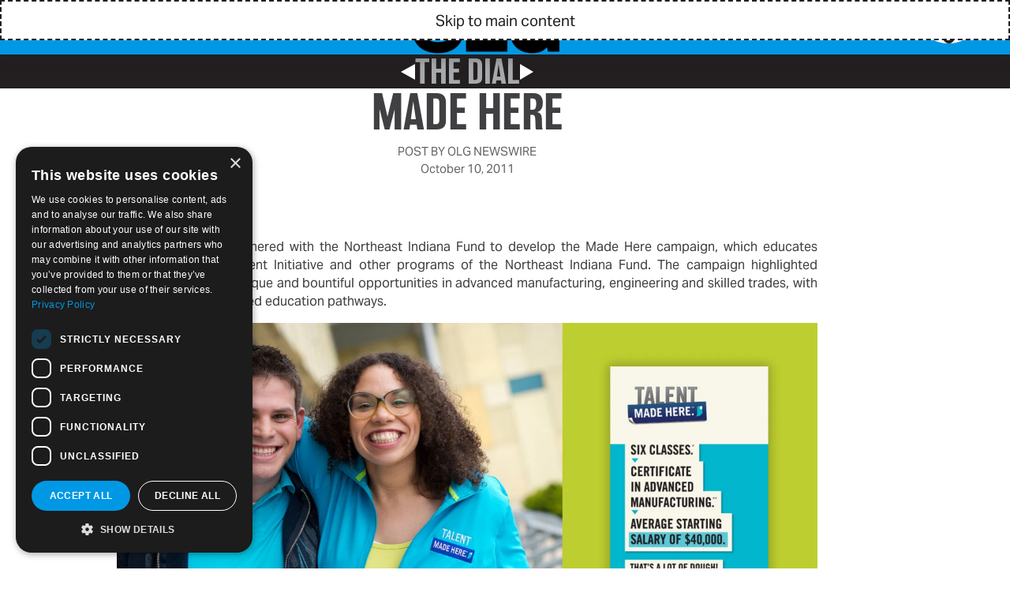

--- FILE ---
content_type: text/html; charset=UTF-8
request_url: https://oneluckyguitar.com/blog/made-here/
body_size: 17057
content:
<html lang="en"><head><meta charset="UTF-8"> <script type="text/javascript">/*  */
var gform;gform||(document.addEventListener("gform_main_scripts_loaded",function(){gform.scriptsLoaded=!0}),document.addEventListener("gform/theme/scripts_loaded",function(){gform.themeScriptsLoaded=!0}),window.addEventListener("DOMContentLoaded",function(){gform.domLoaded=!0}),gform={domLoaded:!1,scriptsLoaded:!1,themeScriptsLoaded:!1,isFormEditor:()=>"function"==typeof InitializeEditor,callIfLoaded:function(o){return!(!gform.domLoaded||!gform.scriptsLoaded||!gform.themeScriptsLoaded&&!gform.isFormEditor()||(gform.isFormEditor()&&console.warn("The use of gform.initializeOnLoaded() is deprecated in the form editor context and will be removed in Gravity Forms 3.1."),o(),0))},initializeOnLoaded:function(o){gform.callIfLoaded(o)||(document.addEventListener("gform_main_scripts_loaded",()=>{gform.scriptsLoaded=!0,gform.callIfLoaded(o)}),document.addEventListener("gform/theme/scripts_loaded",()=>{gform.themeScriptsLoaded=!0,gform.callIfLoaded(o)}),window.addEventListener("DOMContentLoaded",()=>{gform.domLoaded=!0,gform.callIfLoaded(o)}))},hooks:{action:{},filter:{}},addAction:function(o,r,e,t){gform.addHook("action",o,r,e,t)},addFilter:function(o,r,e,t){gform.addHook("filter",o,r,e,t)},doAction:function(o){gform.doHook("action",o,arguments)},applyFilters:function(o){return gform.doHook("filter",o,arguments)},removeAction:function(o,r){gform.removeHook("action",o,r)},removeFilter:function(o,r,e){gform.removeHook("filter",o,r,e)},addHook:function(o,r,e,t,n){null==gform.hooks[o][r]&&(gform.hooks[o][r]=[]);var d=gform.hooks[o][r];null==n&&(n=r+"_"+d.length),gform.hooks[o][r].push({tag:n,callable:e,priority:t=null==t?10:t})},doHook:function(r,o,e){var t;if(e=Array.prototype.slice.call(e,1),null!=gform.hooks[r][o]&&((o=gform.hooks[r][o]).sort(function(o,r){return o.priority-r.priority}),o.forEach(function(o){"function"!=typeof(t=o.callable)&&(t=window[t]),"action"==r?t.apply(null,e):e[0]=t.apply(null,e)})),"filter"==r)return e[0]},removeHook:function(o,r,t,n){var e;null!=gform.hooks[o][r]&&(e=(e=gform.hooks[o][r]).filter(function(o,r,e){return!!(null!=n&&n!=o.tag||null!=t&&t!=o.priority)}),gform.hooks[o][r]=e)}});
/*  */</script> <meta name="viewport" content="width=device-width, initial-scale=1.0"><meta http-equiv="X-UA-Compatible" content="ie=edge"><link rel="apple-touch-icon" sizes="180x180" href="https://oneluckyguitar.com/wp-content/themes/olgnew/favicon/apple-touch-icon.png"><link rel="icon" type="image/png" sizes="32x32" href="https://oneluckyguitar.com/wp-content/themes/olgnew/favicon/favicon-32x32.png"><link rel="icon" type="image/png" sizes="16x16" href="https://oneluckyguitar.com/wp-content/themes/olgnew/favicon/favicon-16x16.png"><link rel="manifest" href="https://oneluckyguitar.com/wp-content/themes/olgnew/favicon/site.webmanifest"><link rel="mask-icon" href="https://oneluckyguitar.com/wp-content/themes/olgnew/favicon/safari-pinned-tab.svg" color="#0098e5"><link rel="shortcut icon" href="https://oneluckyguitar.com/wp-content/themes/olgnew/favicon/favicon.ico"><meta name="msapplication-TileColor" content="#0098e5"><meta name="msapplication-config" content="https://oneluckyguitar.com/wp-content/themes/olgnew/favicon/browserconfig.xml"><meta name="theme-color" content="#ffffff"><link data-optimized="1" rel="stylesheet" href="https://oneluckyguitar.com/wp-content/litespeed/css/39c0931a77410ae080bf876ed1cf5ae4.css?ver=f5ae4"><link rel="modulepreload" href="https://oneluckyguitar.com/wp-content/themes/olgnew/js/app-C-VPl6iM.js?v=6"/> <script type="module" src="https://oneluckyguitar.com/wp-content/themes/olgnew/js/app-C-VPl6iM.js?v=6"></script> <link rel="stylesheet" href="https://use.typekit.net/fjc0wrg.css"><link data-optimized="1" rel="stylesheet" href="https://oneluckyguitar.com/wp-content/litespeed/css/38b1b35a6faa575d9e87790b6e7e6fee.css?ver=e6fee"><link rel="modulepreload" href="https://oneluckyguitar.com/wp-content/themes/olgnew/js/cc-custom.js?v=5"/> <script type="module" src="https://oneluckyguitar.com/wp-content/themes/olgnew/js/cc-custom.js?v=5"></script> <link data-optimized="1" rel="stylesheet" id="gform_basic-css" href="https://oneluckyguitar.com/wp-content/litespeed/css/78a8e6a31a396043c7063ecceafefc91.css?ver=567d0" media="all"/><link data-optimized="1" rel="stylesheet" id="gform_theme_ie11-css" href="https://oneluckyguitar.com/wp-content/litespeed/css/df4e4574f58fa5ff881e667ed96b6c6f.css?ver=3d574" media="all"/><link data-optimized="1" rel="stylesheet" id="gform_theme-css" href="https://oneluckyguitar.com/wp-content/litespeed/css/517392ae938674407e591bbe964d9b51.css?ver=7e4c4" media="all"/><meta name='robots' content='index, follow, max-image-preview:large, max-snippet:-1, max-video-preview:-1' /><title>Made Here - One Lucky Guitar</title><meta name="description" content="Discover creative insights and stories from talented makers. Explore our blog for inspiration and connect with innovative artisans!" /><link rel="canonical" href="https://oneluckyguitar.com/blog/made-here/" /><meta property="og:locale" content="en_US" /><meta property="og:type" content="article" /><meta property="og:title" content="Made Here - One Lucky Guitar" /><meta property="og:description" content="Discover creative insights and stories from talented makers. Explore our blog for inspiration and connect with innovative artisans!" /><meta property="og:url" content="https://oneluckyguitar.com/blog/made-here/" /><meta property="og:site_name" content="One Lucky Guitar" /><meta property="article:publisher" content="https://www.facebook.com/OneLuckyGuitar" /><meta property="article:published_time" content="2011-10-10T14:16:26+00:00" /><meta property="article:modified_time" content="2024-03-27T11:16:57+00:00" /><meta property="og:image" content="https://cdn.codechameleon.com/oneluckyguitar.com/wp-content/uploads/2024/03/Made-Here-Dial_Header.jpg.webp" /><meta property="og:image:width" content="1920" /><meta property="og:image:height" content="1080" /><meta property="og:image:type" content="image/jpeg" /><meta name="author" content="webadmin" /><meta name="twitter:card" content="summary_large_image" /><meta name="twitter:label1" content="Written by" /><meta name="twitter:data1" content="webadmin" /> <script type="application/ld+json" class="yoast-schema-graph">{"@context":"https://schema.org","@graph":[{"@type":"Article","@id":"https://oneluckyguitar.com/blog/made-here/#article","isPartOf":{"@id":"https://oneluckyguitar.com/blog/made-here/"},"author":{"name":"webadmin","@id":"https://oneluckyguitar.com/#/schema/person/4ab0422ca5af730954d8e41496d13d4d"},"headline":"Made Here","datePublished":"2011-10-10T14:16:26+00:00","dateModified":"2024-03-27T11:16:57+00:00","mainEntityOfPage":{"@id":"https://oneluckyguitar.com/blog/made-here/"},"wordCount":56,"publisher":{"@id":"https://oneluckyguitar.com/#organization"},"image":{"@id":"https://oneluckyguitar.com/blog/made-here/#primaryimage"},"thumbnailUrl":"https://cdn.codechameleon.com/oneluckyguitar.com/wp-content/uploads/2024/03/Made-Here-Dial_Header.jpg.webp","articleSection":["Art &amp; Strategy, Too"],"inLanguage":"en-US"},{"@type":"WebPage","@id":"https://oneluckyguitar.com/blog/made-here/","url":"https://oneluckyguitar.com/blog/made-here/","name":"Made Here - One Lucky Guitar","isPartOf":{"@id":"https://oneluckyguitar.com/#website"},"primaryImageOfPage":{"@id":"https://oneluckyguitar.com/blog/made-here/#primaryimage"},"image":{"@id":"https://oneluckyguitar.com/blog/made-here/#primaryimage"},"thumbnailUrl":"https://cdn.codechameleon.com/oneluckyguitar.com/wp-content/uploads/2024/03/Made-Here-Dial_Header.jpg.webp","datePublished":"2011-10-10T14:16:26+00:00","dateModified":"2024-03-27T11:16:57+00:00","description":"Discover creative insights and stories from talented makers. Explore our blog for inspiration and connect with innovative artisans!","breadcrumb":{"@id":"https://oneluckyguitar.com/blog/made-here/#breadcrumb"},"inLanguage":"en-US","potentialAction":[{"@type":"ReadAction","target":["https://oneluckyguitar.com/blog/made-here/"]}]},{"@type":"ImageObject","inLanguage":"en-US","@id":"https://oneluckyguitar.com/blog/made-here/#primaryimage","url":"https://cdn.codechameleon.com/oneluckyguitar.com/wp-content/uploads/2024/03/Made-Here-Dial_Header.jpg.webp","contentUrl":"https://cdn.codechameleon.com/oneluckyguitar.com/wp-content/uploads/2024/03/Made-Here-Dial_Header.jpg.webp","width":1920,"height":1080},{"@type":"BreadcrumbList","@id":"https://oneluckyguitar.com/blog/made-here/#breadcrumb","itemListElement":[{"@type":"ListItem","position":1,"name":"Home","item":"https://oneluckyguitar.com/"},{"@type":"ListItem","position":2,"name":"Blog","item":"https://oneluckyguitar.com/blog/"},{"@type":"ListItem","position":3,"name":"Made Here"}]},{"@type":"WebSite","@id":"https://oneluckyguitar.com/#website","url":"https://oneluckyguitar.com/","name":"One Lucky Guitar","description":"","publisher":{"@id":"https://oneluckyguitar.com/#organization"},"potentialAction":[{"@type":"SearchAction","target":{"@type":"EntryPoint","urlTemplate":"https://oneluckyguitar.com/?s={search_term_string}"},"query-input":{"@type":"PropertyValueSpecification","valueRequired":true,"valueName":"search_term_string"}}],"inLanguage":"en-US"},{"@context":"https://schema.org","@type":"LocalBusiness","name":"One Lucky Guitar","image":"https://oneluckyguitar.com/wp-content/uploads/2024/03/logo.png.webp","url":"https://oneluckyguitar.com/","telephone":"260-969-6672","address":{"@type":"PostalAddress","streetAddress":"1301 Lafayette St, Ste 201","addressLocality":"Fort Wayne","addressRegion":"IN","postalCode":"46802","addressCountry":"US"},"geo":{"@type":"GeoCoordinates","latitude":41.06050527366612,"longitude":-85.13375043435039},"openingHoursSpecification":{"@type":"OpeningHoursSpecification","dayOfWeek":["Monday","Tuesday","Wednesday","Thursday","Friday"],"opens":"08:00","closes":"17:00"},"sameAs":["https://www.facebook.com/OneLuckyGuitar","https://www.instagram.com/oneluckyguitar","https://www.linkedin.com/company/one-lucky-guitar-inc."],"foundingDate":"2000"},{"@type":"Person","@id":"https://oneluckyguitar.com/#/schema/person/4ab0422ca5af730954d8e41496d13d4d","name":"webadmin","image":{"@type":"ImageObject","inLanguage":"en-US","@id":"https://oneluckyguitar.com/#/schema/person/image/","url":"https://secure.gravatar.com/avatar/0d36cc03a3b13854c892767df82bf297e0c8405cdcf1558215c4d85455b3f512?s=96&d=mm&r=g","contentUrl":"https://secure.gravatar.com/avatar/0d36cc03a3b13854c892767df82bf297e0c8405cdcf1558215c4d85455b3f512?s=96&d=mm&r=g","caption":"webadmin"},"sameAs":["https://oneluckyguitar.com"]}]}</script> <link rel='dns-prefetch' href='//www.googletagmanager.com' /><link rel='dns-prefetch' href='//cdnjs.cloudflare.com' /><link rel="alternate" type="application/rss+xml" title="One Lucky Guitar &raquo; Feed" href="https://oneluckyguitar.com/feed/" /><link rel="alternate" title="oEmbed (JSON)" type="application/json+oembed" href="https://oneluckyguitar.com/wp-json/oembed/1.0/embed?url=https%3A%2F%2Foneluckyguitar.com%2Fblog%2Fmade-here%2F" /><link rel="alternate" title="oEmbed (XML)" type="text/xml+oembed" href="https://oneluckyguitar.com/wp-json/oembed/1.0/embed?url=https%3A%2F%2Foneluckyguitar.com%2Fblog%2Fmade-here%2F&#038;format=xml" /><style id='wp-img-auto-sizes-contain-inline-css' type='text/css'>img:is([sizes=auto i],[sizes^="auto," i]){contain-intrinsic-size:3000px 1500px}
/*# sourceURL=wp-img-auto-sizes-contain-inline-css */</style><style id='classic-theme-styles-inline-css' type='text/css'>/*! This file is auto-generated */
.wp-block-button__link{color:#fff;background-color:#32373c;border-radius:9999px;box-shadow:none;text-decoration:none;padding:calc(.667em + 2px) calc(1.333em + 2px);font-size:1.125em}.wp-block-file__button{background:#32373c;color:#fff;text-decoration:none}
/*# sourceURL=/wp-includes/css/classic-themes.min.css */</style><link data-optimized="1" rel='stylesheet' id='theme-styles-css' href='https://oneluckyguitar.com/wp-content/litespeed/css/10bec0023fcf08dd25cbc1b7ec7e6357.css?ver=4940c' type='text/css' media='all' /><link rel='stylesheet' id='fontawesome-css' href='https://cdnjs.cloudflare.com/ajax/libs/font-awesome/7.0.0/css/all.min.css?ver=7.0.0' type='text/css' media='all' /> <script type="text/javascript" src="https://oneluckyguitar.com/wp-includes/js/jquery/jquery.min.js?ver=3.7.1" id="jquery-core-js"></script> <script data-optimized="1" type="text/javascript" src="https://oneluckyguitar.com/wp-content/litespeed/js/9bc8f22b58d168588ef8ff9718cd5bf1.js?ver=6d61e" id="jquery-migrate-js"></script> 
 <script type="text/javascript" src="https://www.googletagmanager.com/gtag/js?id=G-P4VC8HY2QX" id="google_gtagjs-js" async></script> <script type="text/javascript" id="google_gtagjs-js-after">/*  */
window.dataLayer = window.dataLayer || [];function gtag(){dataLayer.push(arguments);}
gtag("set","linker",{"domains":["oneluckyguitar.com"]});
gtag("js", new Date());
gtag("set", "developer_id.dZTNiMT", true);
gtag("config", "G-P4VC8HY2QX");
 window._googlesitekit = window._googlesitekit || {}; window._googlesitekit.throttledEvents = []; window._googlesitekit.gtagEvent = (name, data) => { var key = JSON.stringify( { name, data } ); if ( !! window._googlesitekit.throttledEvents[ key ] ) { return; } window._googlesitekit.throttledEvents[ key ] = true; setTimeout( () => { delete window._googlesitekit.throttledEvents[ key ]; }, 5 ); gtag( "event", name, { ...data, event_source: "site-kit" } ); }; 
//# sourceURL=google_gtagjs-js-after
/*  */</script> <link rel="https://api.w.org/" href="https://oneluckyguitar.com/wp-json/" /><link rel="alternate" title="JSON" type="application/json" href="https://oneluckyguitar.com/wp-json/wp/v2/posts/2588" /><link rel="EditURI" type="application/rsd+xml" title="RSD" href="https://oneluckyguitar.com/xmlrpc.php?rsd" /><meta name="generator" content="WordPress 6.9" /><link rel='shortlink' href='https://oneluckyguitar.com/?p=2588' /><meta name="generator" content="Site Kit by Google 1.170.0" /><script id="mcjs">!function(c,h,i,m,p){m=c.createElement(h),p=c.getElementsByTagName(h)[0],m.async=1,m.src=i,p.parentNode.insertBefore(m,p)}(document,"script","https://chimpstatic.com/mcjs-connected/js/users/3a76e5f120a95a23b6654bc74/4af84815ba7a95552c1a2fb81.js");</script> <script async src="https://analytics.codechameleon.com/script.js"
                data-website-id="8ca96a9f-543e-4b95-b43a-88445b175e3f"></script>  <script type="text/javascript">/*  */

			( function( w, d, s, l, i ) {
				w[l] = w[l] || [];
				w[l].push( {'gtm.start': new Date().getTime(), event: 'gtm.js'} );
				var f = d.getElementsByTagName( s )[0],
					j = d.createElement( s ), dl = l != 'dataLayer' ? '&l=' + l : '';
				j.async = true;
				j.src = 'https://www.googletagmanager.com/gtm.js?id=' + i + dl;
				f.parentNode.insertBefore( j, f );
			} )( window, document, 'script', 'dataLayer', 'GTM-NPPLN9N' );
			
/*  */</script> <link rel="icon" href="https://cdn.codechameleon.com/oneluckyguitar.com/wp-content/uploads/2024/12/cropped-OLG-Favicon-32x32.jpg.webp" sizes="32x32" /><link rel="icon" href="https://cdn.codechameleon.com/oneluckyguitar.com/wp-content/uploads/2024/12/cropped-OLG-Favicon-192x192.jpg.webp" sizes="192x192" /><link rel="apple-touch-icon" href="https://cdn.codechameleon.com/oneluckyguitar.com/wp-content/uploads/2024/12/cropped-OLG-Favicon-180x180.jpg.webp" /><meta name="msapplication-TileImage" content="https://cdn.codechameleon.com/oneluckyguitar.com/wp-content/uploads/2024/12/cropped-OLG-Favicon-270x270.jpg.webp" /><style id='global-styles-inline-css' type='text/css'>:root{--wp--preset--aspect-ratio--square: 1;--wp--preset--aspect-ratio--4-3: 4/3;--wp--preset--aspect-ratio--3-4: 3/4;--wp--preset--aspect-ratio--3-2: 3/2;--wp--preset--aspect-ratio--2-3: 2/3;--wp--preset--aspect-ratio--16-9: 16/9;--wp--preset--aspect-ratio--9-16: 9/16;--wp--preset--color--black: #000000;--wp--preset--color--cyan-bluish-gray: #abb8c3;--wp--preset--color--white: #ffffff;--wp--preset--color--pale-pink: #f78da7;--wp--preset--color--vivid-red: #cf2e2e;--wp--preset--color--luminous-vivid-orange: #ff6900;--wp--preset--color--luminous-vivid-amber: #fcb900;--wp--preset--color--light-green-cyan: #7bdcb5;--wp--preset--color--vivid-green-cyan: #00d084;--wp--preset--color--pale-cyan-blue: #8ed1fc;--wp--preset--color--vivid-cyan-blue: #0693e3;--wp--preset--color--vivid-purple: #9b51e0;--wp--preset--gradient--vivid-cyan-blue-to-vivid-purple: linear-gradient(135deg,rgb(6,147,227) 0%,rgb(155,81,224) 100%);--wp--preset--gradient--light-green-cyan-to-vivid-green-cyan: linear-gradient(135deg,rgb(122,220,180) 0%,rgb(0,208,130) 100%);--wp--preset--gradient--luminous-vivid-amber-to-luminous-vivid-orange: linear-gradient(135deg,rgb(252,185,0) 0%,rgb(255,105,0) 100%);--wp--preset--gradient--luminous-vivid-orange-to-vivid-red: linear-gradient(135deg,rgb(255,105,0) 0%,rgb(207,46,46) 100%);--wp--preset--gradient--very-light-gray-to-cyan-bluish-gray: linear-gradient(135deg,rgb(238,238,238) 0%,rgb(169,184,195) 100%);--wp--preset--gradient--cool-to-warm-spectrum: linear-gradient(135deg,rgb(74,234,220) 0%,rgb(151,120,209) 20%,rgb(207,42,186) 40%,rgb(238,44,130) 60%,rgb(251,105,98) 80%,rgb(254,248,76) 100%);--wp--preset--gradient--blush-light-purple: linear-gradient(135deg,rgb(255,206,236) 0%,rgb(152,150,240) 100%);--wp--preset--gradient--blush-bordeaux: linear-gradient(135deg,rgb(254,205,165) 0%,rgb(254,45,45) 50%,rgb(107,0,62) 100%);--wp--preset--gradient--luminous-dusk: linear-gradient(135deg,rgb(255,203,112) 0%,rgb(199,81,192) 50%,rgb(65,88,208) 100%);--wp--preset--gradient--pale-ocean: linear-gradient(135deg,rgb(255,245,203) 0%,rgb(182,227,212) 50%,rgb(51,167,181) 100%);--wp--preset--gradient--electric-grass: linear-gradient(135deg,rgb(202,248,128) 0%,rgb(113,206,126) 100%);--wp--preset--gradient--midnight: linear-gradient(135deg,rgb(2,3,129) 0%,rgb(40,116,252) 100%);--wp--preset--font-size--small: 13px;--wp--preset--font-size--medium: 20px;--wp--preset--font-size--large: 36px;--wp--preset--font-size--x-large: 42px;--wp--preset--spacing--20: 0.44rem;--wp--preset--spacing--30: 0.67rem;--wp--preset--spacing--40: 1rem;--wp--preset--spacing--50: 1.5rem;--wp--preset--spacing--60: 2.25rem;--wp--preset--spacing--70: 3.38rem;--wp--preset--spacing--80: 5.06rem;--wp--preset--shadow--natural: 6px 6px 9px rgba(0, 0, 0, 0.2);--wp--preset--shadow--deep: 12px 12px 50px rgba(0, 0, 0, 0.4);--wp--preset--shadow--sharp: 6px 6px 0px rgba(0, 0, 0, 0.2);--wp--preset--shadow--outlined: 6px 6px 0px -3px rgb(255, 255, 255), 6px 6px rgb(0, 0, 0);--wp--preset--shadow--crisp: 6px 6px 0px rgb(0, 0, 0);}:where(.is-layout-flex){gap: 0.5em;}:where(.is-layout-grid){gap: 0.5em;}body .is-layout-flex{display: flex;}.is-layout-flex{flex-wrap: wrap;align-items: center;}.is-layout-flex > :is(*, div){margin: 0;}body .is-layout-grid{display: grid;}.is-layout-grid > :is(*, div){margin: 0;}:where(.wp-block-columns.is-layout-flex){gap: 2em;}:where(.wp-block-columns.is-layout-grid){gap: 2em;}:where(.wp-block-post-template.is-layout-flex){gap: 1.25em;}:where(.wp-block-post-template.is-layout-grid){gap: 1.25em;}.has-black-color{color: var(--wp--preset--color--black) !important;}.has-cyan-bluish-gray-color{color: var(--wp--preset--color--cyan-bluish-gray) !important;}.has-white-color{color: var(--wp--preset--color--white) !important;}.has-pale-pink-color{color: var(--wp--preset--color--pale-pink) !important;}.has-vivid-red-color{color: var(--wp--preset--color--vivid-red) !important;}.has-luminous-vivid-orange-color{color: var(--wp--preset--color--luminous-vivid-orange) !important;}.has-luminous-vivid-amber-color{color: var(--wp--preset--color--luminous-vivid-amber) !important;}.has-light-green-cyan-color{color: var(--wp--preset--color--light-green-cyan) !important;}.has-vivid-green-cyan-color{color: var(--wp--preset--color--vivid-green-cyan) !important;}.has-pale-cyan-blue-color{color: var(--wp--preset--color--pale-cyan-blue) !important;}.has-vivid-cyan-blue-color{color: var(--wp--preset--color--vivid-cyan-blue) !important;}.has-vivid-purple-color{color: var(--wp--preset--color--vivid-purple) !important;}.has-black-background-color{background-color: var(--wp--preset--color--black) !important;}.has-cyan-bluish-gray-background-color{background-color: var(--wp--preset--color--cyan-bluish-gray) !important;}.has-white-background-color{background-color: var(--wp--preset--color--white) !important;}.has-pale-pink-background-color{background-color: var(--wp--preset--color--pale-pink) !important;}.has-vivid-red-background-color{background-color: var(--wp--preset--color--vivid-red) !important;}.has-luminous-vivid-orange-background-color{background-color: var(--wp--preset--color--luminous-vivid-orange) !important;}.has-luminous-vivid-amber-background-color{background-color: var(--wp--preset--color--luminous-vivid-amber) !important;}.has-light-green-cyan-background-color{background-color: var(--wp--preset--color--light-green-cyan) !important;}.has-vivid-green-cyan-background-color{background-color: var(--wp--preset--color--vivid-green-cyan) !important;}.has-pale-cyan-blue-background-color{background-color: var(--wp--preset--color--pale-cyan-blue) !important;}.has-vivid-cyan-blue-background-color{background-color: var(--wp--preset--color--vivid-cyan-blue) !important;}.has-vivid-purple-background-color{background-color: var(--wp--preset--color--vivid-purple) !important;}.has-black-border-color{border-color: var(--wp--preset--color--black) !important;}.has-cyan-bluish-gray-border-color{border-color: var(--wp--preset--color--cyan-bluish-gray) !important;}.has-white-border-color{border-color: var(--wp--preset--color--white) !important;}.has-pale-pink-border-color{border-color: var(--wp--preset--color--pale-pink) !important;}.has-vivid-red-border-color{border-color: var(--wp--preset--color--vivid-red) !important;}.has-luminous-vivid-orange-border-color{border-color: var(--wp--preset--color--luminous-vivid-orange) !important;}.has-luminous-vivid-amber-border-color{border-color: var(--wp--preset--color--luminous-vivid-amber) !important;}.has-light-green-cyan-border-color{border-color: var(--wp--preset--color--light-green-cyan) !important;}.has-vivid-green-cyan-border-color{border-color: var(--wp--preset--color--vivid-green-cyan) !important;}.has-pale-cyan-blue-border-color{border-color: var(--wp--preset--color--pale-cyan-blue) !important;}.has-vivid-cyan-blue-border-color{border-color: var(--wp--preset--color--vivid-cyan-blue) !important;}.has-vivid-purple-border-color{border-color: var(--wp--preset--color--vivid-purple) !important;}.has-vivid-cyan-blue-to-vivid-purple-gradient-background{background: var(--wp--preset--gradient--vivid-cyan-blue-to-vivid-purple) !important;}.has-light-green-cyan-to-vivid-green-cyan-gradient-background{background: var(--wp--preset--gradient--light-green-cyan-to-vivid-green-cyan) !important;}.has-luminous-vivid-amber-to-luminous-vivid-orange-gradient-background{background: var(--wp--preset--gradient--luminous-vivid-amber-to-luminous-vivid-orange) !important;}.has-luminous-vivid-orange-to-vivid-red-gradient-background{background: var(--wp--preset--gradient--luminous-vivid-orange-to-vivid-red) !important;}.has-very-light-gray-to-cyan-bluish-gray-gradient-background{background: var(--wp--preset--gradient--very-light-gray-to-cyan-bluish-gray) !important;}.has-cool-to-warm-spectrum-gradient-background{background: var(--wp--preset--gradient--cool-to-warm-spectrum) !important;}.has-blush-light-purple-gradient-background{background: var(--wp--preset--gradient--blush-light-purple) !important;}.has-blush-bordeaux-gradient-background{background: var(--wp--preset--gradient--blush-bordeaux) !important;}.has-luminous-dusk-gradient-background{background: var(--wp--preset--gradient--luminous-dusk) !important;}.has-pale-ocean-gradient-background{background: var(--wp--preset--gradient--pale-ocean) !important;}.has-electric-grass-gradient-background{background: var(--wp--preset--gradient--electric-grass) !important;}.has-midnight-gradient-background{background: var(--wp--preset--gradient--midnight) !important;}.has-small-font-size{font-size: var(--wp--preset--font-size--small) !important;}.has-medium-font-size{font-size: var(--wp--preset--font-size--medium) !important;}.has-large-font-size{font-size: var(--wp--preset--font-size--large) !important;}.has-x-large-font-size{font-size: var(--wp--preset--font-size--x-large) !important;}
/*# sourceURL=global-styles-inline-css */</style><link data-optimized="1" rel='stylesheet' id='gform_basic-css' href='https://oneluckyguitar.com/wp-content/litespeed/css/3fe0fb5d3af990a1f94986aecc5001bd.css?ver=0fb50' type='text/css' media='all' /><link data-optimized="1" rel='stylesheet' id='gform_theme_components-css' href='https://oneluckyguitar.com/wp-content/litespeed/css/d50f71d25de828fa7422260ced08ebb4.css?ver=4ba0e' type='text/css' media='all' /><link data-optimized="1" rel='stylesheet' id='gform_theme-css' href='https://oneluckyguitar.com/wp-content/litespeed/css/e0d5e51176f72b4e0567877c0ddbf466.css?ver=61092' type='text/css' media='all' /></head><body><div class="page-wrapper">
<a href="#main" class="skip-link">
Skip to main content
</a><header class="header"><div class="page-container"><div class="header__grid">
<a href="/" class="header__logo">
<img width="564" height="207" src="https://cdn.codechameleon.com/oneluckyguitar.com/wp-content/uploads/2024/03/logo.png.webp" class="attachment-large size-large" alt="" decoding="async" fetchpriority="high" srcset="https://cdn.codechameleon.com/oneluckyguitar.com/wp-content/uploads/2024/03/logo.png.webp 564w, https://cdn.codechameleon.com/oneluckyguitar.com/wp-content/uploads/2024/03/logo-300x110.png.webp 300w" sizes="(max-width: 564px) 100vw, 564px" />                </a><div class="header__aside">
<button type="button" class="header__button js-open-menu" aria-label="Open Menu">
<svg xmlns="http://www.w3.org/2000/svg" fill="none" viewBox="0 0 37 40" width="37" height="40" class="header__button__guitar-pick">
<path class="header__button__guitar-pick-bg" fill="#231F20" d="M35.91 7.58a11.13 11.13 0 0 0-6.48-5.77A33.44 33.44 0 0 0 18.5-.01C14.74 0 11.06.6 7.57 1.81A11.14 11.14 0 0 0 .74 16.3a74.78 74.78 0 0 0 12.24 21.13A7.16 7.16 0 0 0 18.5 40c2.15 0 4.17-.93 5.52-2.56 5.08-6.1 9.2-13.2 12.24-21.13a10.9 10.9 0 0 0-.35-8.72Z"/>
<path class="header__button__guitar-pick-lines" stroke="#F2F2F3" stroke-width="2" d="M10 10h18m-18 7h18m-18 7h18"/>
</svg>
</button></div></div></div></header><div class="menu-header js-menu"><nav class="nav"><ul><li class="menu-item-has-children">
<a href="https://oneluckyguitar.com/expertise/">Our Expertise</a><ul class="sub-menu"><li><a href="https://oneluckyguitar.com/communities-places/">Communities &#038; Places</a></li><li><a href="https://oneluckyguitar.com/consumer-products/">Consumer Products</a></li><li><a href="https://oneluckyguitar.com/nonprofit-philanthropic/">Nonprofit &#038; Philanthropic</a></li><li><a href="https://oneluckyguitar.com/professional-services/">Professional Services</a></li><li><a href="https://oneluckyguitar.com/soul-sessions/"><em>Soul Sessions</em></a></li><li><a href="https://oneluckyguitar.com/process-branding/">Process Branding</a></li></ul></li><li>
<a href="https://oneluckyguitar.com/work/">Our Work</a></li><li>
<a href="https://oneluckyguitar.com/about/">About</a></li><li>
<a href="https://oneluckyguitar.com/blog/">Blog</a></li><li>
<a href="https://oneluckyguitar.com/contact/">Contact</a></li></ul></nav>
<button type="button" class="menu__close js-close-menu" aria-label="Close Menu">
<svg xmlns="http://www.w3.org/2000/svg" fill="none" viewBox="0 0 24 24" width="24" height="24">
<path stroke="currentColor" stroke-width="2" d="m1.29 23.29 22-22M.71 1.29l22 22"/>
</svg>
</button></div><main id="main" class="main"><div class="the-dial" data-aos="fade-in"><div class="page-container"><div class="the-dial__content" data-aos="zoom-in">
<a href="https://oneluckyguitar.com/blog/a-moving-experience/" class="the-dial__arrow">
<svg xmlns="http://www.w3.org/2000/svg" fill="currentColor" viewBox="0 0 856 989">
<path d="M0 494.5 855.75.43v988.14L0 494.5Z"/>
</svg><div class="sr-only">
Previous Post</div>
</a><div class="the-dial__text"><p>
The Dial</p></div>
<a href="https://oneluckyguitar.com/blog/blast-from-the-past-show-edition/" class="the-dial__arrow">
<svg xmlns="http://www.w3.org/2000/svg" fill="currentColor" viewBox="0 0 856 989">
<path d="M856 494.5.25 988.57V.43L856 494.5Z"/>
</svg><div class="sr-only">
Next Post</div>
</a></div></div></div><div class="post-featured-image post-featured-image--old" data-aos="fade-in">
<img width="1920" height="1080" src="https://cdn.codechameleon.com/oneluckyguitar.com/wp-content/uploads/2024/03/Made-Here-Dial_Header.jpg.webp" class="responsive-img" alt="" decoding="async" srcset="https://cdn.codechameleon.com/oneluckyguitar.com/wp-content/uploads/2024/03/Made-Here-Dial_Header.jpg.webp 1920w, https://cdn.codechameleon.com/oneluckyguitar.com/wp-content/uploads/2024/03/Made-Here-Dial_Header-300x169.jpg.webp 300w, https://cdn.codechameleon.com/oneluckyguitar.com/wp-content/uploads/2024/03/Made-Here-Dial_Header-768x432.jpg.webp 768w, https://cdn.codechameleon.com/oneluckyguitar.com/wp-content/uploads/2024/03/Made-Here-Dial_Header-1024x576.jpg.webp 1024w, https://cdn.codechameleon.com/oneluckyguitar.com/wp-content/uploads/2024/03/Made-Here-Dial_Header-1536x864.jpg.webp 1536w" sizes="(max-width: 1920px) 100vw, 1920px" /></div><div class="post-content"><div class="post__head"><div class="page-container"><h1 data-aos="fade-up">Made Here</h1><p data-aos="fade-up">
POST BY <a
href="https://oneluckyguitar.com/blog/dial_authors/olg-newswire/">OLG NEWSWIRE</a></p><p data-aos="fade-up">October 10, 2011</p></div></div><div class="post__body"><section class="flexible-content" style="--text-color: #231F20; --background-color: #ffffff"><div class="page-container page-container--normal" style=""><div class="flexible-content__row flexible-content__row--container-normal flexible-content__row--spacing-top-none flexible-content__row--spacing-bottom-none flexible-content__row--padding-inline-none flexible-content__row--text-align-left"><div class="flexible-content__columns flexible-content__columns--center-columns"><div class="flexible-content__column flexible-content__column--1/1 flexible-content__column--padding-none"
style="--column-text-color: #404042"><div class="flexible-content__column-content"><div class="flexible-content__block flexible-content__block--spacing-md"><div class="prose prose--sm flexible-content__prose flexible-content__prose--fill-container aos-init aos-animate wp-content"
style="--tw-prose-links: #0098E5; --prose-links-decoration:underline"
data-aos="fade-up"><p>One Lucky Guitar partnered with the Northeast Indiana Fund to develop the Made Here campaign, which educates people about the Talent Initiative and other programs of the Northeast Indiana Fund. The campaign highlighted Northeast Indiana&#8217;s unique and bountiful opportunities in advanced manufacturing, engineering and skilled trades, with a focus on STEM-related education pathways.</p><p><img decoding="async" class="alignnone size-medium wp-image-2592" src="https://oneluckyguitar.com/wp-content/uploads/2024/03/Made-Here-Dial_PhotoAd.jpg" alt="" width="1920" height="1080" srcset="https://cdn.codechameleon.com/oneluckyguitar.com/wp-content/uploads/2024/03/Made-Here-Dial_PhotoAd.jpg.webp 1920w, https://cdn.codechameleon.com/oneluckyguitar.com/wp-content/uploads/2024/03/Made-Here-Dial_PhotoAd-300x169.jpg.webp 300w, https://cdn.codechameleon.com/oneluckyguitar.com/wp-content/uploads/2024/03/Made-Here-Dial_PhotoAd-768x432.jpg.webp 768w, https://cdn.codechameleon.com/oneluckyguitar.com/wp-content/uploads/2024/03/Made-Here-Dial_PhotoAd-1024x576.jpg.webp 1024w, https://cdn.codechameleon.com/oneluckyguitar.com/wp-content/uploads/2024/03/Made-Here-Dial_PhotoAd-1536x864.jpg.webp 1536w" sizes="(max-width: 1920px) 100vw, 1920px" /></p><p><iframe title="Talent Made Here: IPFW" src="https://player.vimeo.com/video/29447890?h=9736f00d95&amp;dnt=1&amp;app_id=122963" width="900" height="506" frameborder="0" data-ready="true"><span data-mce-type="bookmark" style="display: inline-block; width: 0px; overflow: hidden; line-height: 0;" class="mce_SELRES_start">﻿</span></iframe></p><p><img decoding="async" class="alignnone size-medium wp-image-2593" src="https://oneluckyguitar.com/wp-content/uploads/2024/03/Made-Here-Dial_Outdoor-1536x864-1.jpg" alt="" width="1920" height="1080" srcset="https://cdn.codechameleon.com/oneluckyguitar.com/wp-content/uploads/2024/03/Made-Here-Dial_Outdoor-1536x864-1.jpg.webp 1536w, https://cdn.codechameleon.com/oneluckyguitar.com/wp-content/uploads/2024/03/Made-Here-Dial_Outdoor-1536x864-1-300x169.jpg.webp 300w, https://cdn.codechameleon.com/oneluckyguitar.com/wp-content/uploads/2024/03/Made-Here-Dial_Outdoor-1536x864-1-768x432.jpg.webp 768w, https://cdn.codechameleon.com/oneluckyguitar.com/wp-content/uploads/2024/03/Made-Here-Dial_Outdoor-1536x864-1-1024x576.jpg.webp 1024w" sizes="(max-width: 1920px) 100vw, 1920px" /></p><p><img decoding="async" class="alignnone size-medium wp-image-2594" src="https://oneluckyguitar.com/wp-content/uploads/2024/03/Made-Here-Dial_Curtis-Brochure.jpg" alt="" width="1920" height="1080" srcset="https://cdn.codechameleon.com/oneluckyguitar.com/wp-content/uploads/2024/03/Made-Here-Dial_Curtis-Brochure.jpg.webp 1920w, https://cdn.codechameleon.com/oneluckyguitar.com/wp-content/uploads/2024/03/Made-Here-Dial_Curtis-Brochure-300x169.jpg.webp 300w, https://cdn.codechameleon.com/oneluckyguitar.com/wp-content/uploads/2024/03/Made-Here-Dial_Curtis-Brochure-768x432.jpg.webp 768w, https://cdn.codechameleon.com/oneluckyguitar.com/wp-content/uploads/2024/03/Made-Here-Dial_Curtis-Brochure-1024x576.jpg.webp 1024w, https://cdn.codechameleon.com/oneluckyguitar.com/wp-content/uploads/2024/03/Made-Here-Dial_Curtis-Brochure-1536x864.jpg.webp 1536w" sizes="(max-width: 1920px) 100vw, 1920px" /></p><p><img decoding="async" class="alignnone size-medium wp-image-2595" src="https://oneluckyguitar.com/wp-content/uploads/2024/03/Made-Here-Dial_Brochure.jpg" alt="" width="1920" height="1080" srcset="https://cdn.codechameleon.com/oneluckyguitar.com/wp-content/uploads/2024/03/Made-Here-Dial_Brochure.jpg.webp 1920w, https://cdn.codechameleon.com/oneluckyguitar.com/wp-content/uploads/2024/03/Made-Here-Dial_Brochure-300x169.jpg.webp 300w, https://cdn.codechameleon.com/oneluckyguitar.com/wp-content/uploads/2024/03/Made-Here-Dial_Brochure-768x432.jpg.webp 768w, https://cdn.codechameleon.com/oneluckyguitar.com/wp-content/uploads/2024/03/Made-Here-Dial_Brochure-1024x576.jpg.webp 1024w, https://cdn.codechameleon.com/oneluckyguitar.com/wp-content/uploads/2024/03/Made-Here-Dial_Brochure-1536x864.jpg.webp 1536w" sizes="(max-width: 1920px) 100vw, 1920px" /></p></div></div></div></div></div></div></div></section></div><div class="post__foot"><div class="page-container"><div class="post__spacer" data-aos="line"></div><div class="post__share" data-aos="fade-up"><div class="share"><p>
SHARE</p><ul><li>
<a style="--accent-color: #43619c;"
href="https://www.facebook.com/sharer/sharer.php?u=https://oneluckyguitar.com/blog/made-here/"
target="_blank">
<svg xmlns="http://www.w3.org/2000/svg" fill="currentColor" viewBox="0 0 320 512">
<path d="M80 299.3V512h116V299.3h86.5l18-97.8H196v-34.6c0-51.7 20.3-71.5 72.7-71.5 16.3 0 29.4.4 37 1.2V7.9C291.4 4 256.4 0 236.2 0 129.3 0 80 50.5 80 159.4v42.1H14v97.8h66z"/>
</svg><span class="sr-only">Share on Facebook</span>
</a></li><li>
<a style="--accent-color: #bb1d2c;"
href="https://pinterest.com/pin/create/button/?url=https://oneluckyguitar.com/blog/made-here/&amp;media=https://cdn.codechameleon.com/oneluckyguitar.com/wp-content/uploads/2024/03/Made-Here-Dial_Header.jpg.webp&amp;description=One Lucky Guitar partnered with the Northeast Indiana Fund to develop the Made Here campaign, which educates people about the Talent Initiative and other programs of the Northeast Indiana Fund. The campaign highlighted Northeast Indiana&#8217;s unique and bountiful opportunities in [...] "
target="_blank">
<svg xmlns="http://www.w3.org/2000/svg" fill="currentColor" viewBox="0 0 384 512">
<path d="M204 6.5C101.4 6.5 0 74.9 0 185.6 0 256 39.6 296 63.6 296c9.9 0 15.6-27.6 15.6-35.4 0-9.3-23.7-29.1-23.7-67.8 0-80.4 61.2-137.4 140.4-137.4 68.1 0 118.5 38.7 118.5 109.8 0 53.1-21.3 152.7-90.3 152.7-24.9 0-46.2-18-46.2-43.8 0-37.8 26.4-74.4 26.4-113.4 0-66.2-93.9-54.2-93.9 25.8 0 16.8 2.1 35.4 9.6 50.7-13.8 59.4-42 147.9-42 209.1 0 18.9 2.7 37.5 4.5 56.4 3.4 3.8 1.7 3.4 6.9 1.5 50.4-69 48.6-82.5 71.4-172.8 12.3 23.4 44.1 36 69.3 36 106.2 0 153.9-103.5 153.9-196.8C384 71.3 298.2 6.5 204 6.5z"/>
</svg><span class="sr-only">Pin on Pinterest</span>
</a></li><li>
<a style="--accent-color: #24a9e6;"
href="https://twitter.com/share?url=https://oneluckyguitar.com/blog/made-here/&amp;text=One Lucky Guitar partnered with the Northeast Indiana Fund to develop the Made Here campaign, which educates people about the Talent Initiative and other programs of the Northeast Indiana Fund. The campaign highlighted Northeast Indiana&#8217;s unique and bountiful opportunities in [...] "
target="_blank">
<svg xmlns="http://www.w3.org/2000/svg" fill="currentColor" viewBox="0 0 512 512">
<path d="M459.4 151.7c.3 4.5.3 9.1.3 13.6 0 138.7-105.6 298.6-298.6 298.6-59.5 0-114.7-17.2-161.1-47.1 8.4 1 16.6 1.3 25.3 1.3 49.1 0 94.2-16.6 130.3-44.8-46.1-1-84.8-31.2-98.1-72.8 6.5 1 13 1.6 19.8 1.6 9.4 0 18.8-1.3 27.6-3.6-48.1-9.7-84.1-52-84.1-103v-1.3c14 7.8 30.2 12.7 47.4 13.3-28.3-18.8-46.8-51-46.8-87.4 0-19.5 5.2-37.4 14.3-53a298.1 298.1 0 0 0 216.4 109.8c-1.6-7.8-2.6-15.9-2.6-24C249.5 95.1 296.3 48 354.4 48c30.2 0 57.5 12.7 76.7 33.1 23.7-4.5 46.5-13.3 66.6-25.3-7.8 24.4-24.4 44.8-46.1 57.8 21.1-2.3 41.6-8.1 60.4-16.2a227.92 227.92 0 0 1-52.6 54.3z"/>
</svg><span class="sr-only">Share on Twitter</span>
</a></li><li>
<a style="--accent-color: #187fb8;"
href="https://www.linkedin.com/shareArticle?mini=true&amp;url=https://oneluckyguitar.com/blog/made-here/&amp;title=Made Here&amp;summary=One Lucky Guitar partnered with the Northeast Indiana Fund to develop the Made Here campaign, which educates people about the Talent Initiative and other programs of the Northeast Indiana Fund. The campaign highlighted Northeast Indiana&#8217;s unique and bountiful opportunities in [...] &amp;source=https://oneluckyguitar.com/blog/made-here/"
target="_blank">
<svg xmlns="http://www.w3.org/2000/svg" fill="currentColor" viewBox="0 0 448 512">
<path d="M100.3 448H7.4V148.9h92.9zM53.8 108.1C24.1 108.1 0 83.5 0 53.8a53.8 53.8 0 0 1 107.6 0c0 29.7-24.1 54.3-53.8 54.3zM447.9 448h-92.7V302.4c0-34.7-.7-79.2-48.3-79.2-48.3 0-55.7 37.7-55.7 76.7V448h-92.8V148.9h89.1v40.8h1.3c12.4-23.5 42.7-48.3 87.9-48.3 94 0 111.3 61.9 111.3 142.3V448z"/>
</svg><span class="sr-only">Share on LinkedIn</span>
</a></li></ul></div></div><div class="post__spacer" data-aos="line"></div><div class="post__back" data-aos="fade-up">
<a href="https://oneluckyguitar.com/blog/" class="btn">
<svg xmlns="http://www.w3.org/2000/svg" fill="currentColor" viewBox="0 0 256 512" width="10"
height="20">
<path d="M9.4 278.6a32.05 32.05 0 0 1 0-45.3l128-128c9.2-9.2 22.9-11.9 34.9-6.9s19.8 16.6 19.8 29.6v256c0 12.9-7.8 24.6-19.8 29.6s-25.7 2.2-34.9-6.9l-128-128z"/>
</svg>Back to Dial
</a></div></div></div></div><section class="flexible-content" style="--text-color: #231F20; --background-color: #ffffff"><div class="page-container page-container--normal"><div class="flexible-content__row flexible-content__row--container-normal flexible-content__row--spacing-top-none flexible-content__row--spacing-bottom-lg flexible-content__row--padding-inline-none flexible-content__row--text-align-center"><div class="flexible-content__columns flexible-content__columns--center-columns"><div class="flexible-content__column flexible-content__column--1/1 flexible-content__column--padding-none"><div class="flexible-content__column-content"><div class="flexible-content__block flexible-content__block--spacing-md"><div class="posts flexible-content__posts"><ul><li data-aos="fade-up"><div class="post" style="--post-accent-color: #0098e5"><div class="post__image">
<a href="https://oneluckyguitar.com/blog/co-creation-creates-unity/"
tabindex="-1">
<img width="1024" height="573" src="https://cdn.codechameleon.com/oneluckyguitar.com/wp-content/uploads/2026/01/OLG-Dial-Brand-Place_Cover-5-1024x573.jpg.webp" class="attachment-large size-large" alt="Collage of signage designed by OLG around Fort Wayne including for the Riverfront, The Landing, and Van Wert Forward" decoding="async" srcset="https://cdn.codechameleon.com/oneluckyguitar.com/wp-content/uploads/2026/01/OLG-Dial-Brand-Place_Cover-5-1024x573.jpg.webp 1024w, https://cdn.codechameleon.com/oneluckyguitar.com/wp-content/uploads/2026/01/OLG-Dial-Brand-Place_Cover-5-300x168.jpg.webp 300w, https://cdn.codechameleon.com/oneluckyguitar.com/wp-content/uploads/2026/01/OLG-Dial-Brand-Place_Cover-5-768x430.jpg.webp 768w, https://cdn.codechameleon.com/oneluckyguitar.com/wp-content/uploads/2026/01/OLG-Dial-Brand-Place_Cover-5-1536x860.jpg.webp 1536w, https://cdn.codechameleon.com/oneluckyguitar.com/wp-content/uploads/2026/01/OLG-Dial-Brand-Place_Cover-5-2048x1147.jpg.webp 2048w" sizes="(max-width: 1024px) 100vw, 1024px" /><div class="sr-only">
Place Branding: Co-creation Creates Unity</div>
</a></div><div class="post__title">
<a href="https://oneluckyguitar.com/blog/co-creation-creates-unity/"
tabindex="-1">
Place Branding: Co-creation Creates Unity</a></div><div class="prose post__prose"><p>The best community and place brands are built through co-creation. Whether a public space, a district or a private development, this work happens with, not to, its stakeholders. This is how we uncover and share what makes a place—and its brand—distinct, authentic, and memorable.</p></div><a href="https://oneluckyguitar.com/blog/co-creation-creates-unity/"
class="link-more post__more">
Read more
</a></div></li><li data-aos="fade-up"><div class="post" style="--post-accent-color: #0098e5"><div class="post__image">
<a href="https://oneluckyguitar.com/blog/our-favorite-nei-events/"
tabindex="-1">
<img width="1024" height="266" src="https://cdn.codechameleon.com/oneluckyguitar.com/wp-content/uploads/2023/10/OLG-Dial-NEI-Events-Header-Collage-1-1024x266.jpg.webp" class="attachment-large size-large" alt="" decoding="async" srcset="https://cdn.codechameleon.com/oneluckyguitar.com/wp-content/uploads/2023/10/OLG-Dial-NEI-Events-Header-Collage-1-1024x266.jpg.webp 1024w, https://cdn.codechameleon.com/oneluckyguitar.com/wp-content/uploads/2023/10/OLG-Dial-NEI-Events-Header-Collage-1-300x78.jpg.webp 300w, https://cdn.codechameleon.com/oneluckyguitar.com/wp-content/uploads/2023/10/OLG-Dial-NEI-Events-Header-Collage-1-768x200.jpg.webp 768w, https://cdn.codechameleon.com/oneluckyguitar.com/wp-content/uploads/2023/10/OLG-Dial-NEI-Events-Header-Collage-1-1536x399.jpg.webp 1536w, https://cdn.codechameleon.com/oneluckyguitar.com/wp-content/uploads/2023/10/OLG-Dial-NEI-Events-Header-Collage-1-2048x532.jpg.webp 2048w" sizes="(max-width: 1024px) 100vw, 1024px" /><div class="sr-only">
Our Favorite NEI Events</div>
</a></div><div class="post__title">
<a href="https://oneluckyguitar.com/blog/our-favorite-nei-events/"
tabindex="-1">
Our Favorite NEI Events</a></div><div class="prose post__prose"><p>Northeast Indiana is full of events all year round! For this Dial post, we've rounded up our favorite annual events. Put ‘em on your calendar now, so you don’t forget all of the fun to be had in the coming year.</p></div><a href="https://oneluckyguitar.com/blog/our-favorite-nei-events/"
class="link-more post__more">
Read more
</a></div></li><li data-aos="fade-up"><div class="post" style="--post-accent-color: #0098e5"><div class="post__image">
<a href="https://oneluckyguitar.com/blog/true-north-brand-platform/"
tabindex="-1">
<img width="1024" height="573" src="https://cdn.codechameleon.com/oneluckyguitar.com/wp-content/uploads/2025/12/Dial-Brand-Platform-Cover3-1024x573.jpg.webp" class="attachment-large size-large" alt="Collage of 3 different company designs and brand platforms. &quot;Always Moving&quot; of Riverfront Fort Wayne, &quot;Go. Make. Believe.&quot; of Arts Campus Fort Wayne, and &quot;Lead with love&quot; of Stillwater Hospice." decoding="async" srcset="https://cdn.codechameleon.com/oneluckyguitar.com/wp-content/uploads/2025/12/Dial-Brand-Platform-Cover3-1024x573.jpg.webp 1024w, https://cdn.codechameleon.com/oneluckyguitar.com/wp-content/uploads/2025/12/Dial-Brand-Platform-Cover3-300x168.jpg.webp 300w, https://cdn.codechameleon.com/oneluckyguitar.com/wp-content/uploads/2025/12/Dial-Brand-Platform-Cover3-768x430.jpg.webp 768w, https://cdn.codechameleon.com/oneluckyguitar.com/wp-content/uploads/2025/12/Dial-Brand-Platform-Cover3-1536x860.jpg.webp 1536w, https://cdn.codechameleon.com/oneluckyguitar.com/wp-content/uploads/2025/12/Dial-Brand-Platform-Cover3-2048x1147.jpg.webp 2048w" sizes="(max-width: 1024px) 100vw, 1024px" /><div class="sr-only">
The True North: Brand Platform</div>
</a></div><div class="post__title">
<a href="https://oneluckyguitar.com/blog/true-north-brand-platform/"
tabindex="-1">
The True North: Brand Platform</a></div><div class="prose post__prose"><p>At One Lucky Guitar, we communicate Brand Soul. And when it comes to the Brand Promise, we bring it to life through the Brand Platform.</p></div><a href="https://oneluckyguitar.com/blog/true-north-brand-platform/"
class="link-more post__more">
Read more
</a></div></li><li data-aos="fade-up"><div class="post" style="--post-accent-color: #0098e5"><div class="post__image">
<a href="https://oneluckyguitar.com/blog/vignettes-tools-we-cant-live-without/"
tabindex="-1">
<img width="1024" height="573" src="https://cdn.codechameleon.com/oneluckyguitar.com/wp-content/uploads/2025/12/Vignettes-Tools-We-Cant-Live-Without-1024x573.jpg.webp" class="attachment-large size-large" alt="Collage of items listed in the blog including headphones, notebook, and pencils." decoding="async" srcset="https://cdn.codechameleon.com/oneluckyguitar.com/wp-content/uploads/2025/12/Vignettes-Tools-We-Cant-Live-Without-1024x573.jpg.webp 1024w, https://cdn.codechameleon.com/oneluckyguitar.com/wp-content/uploads/2025/12/Vignettes-Tools-We-Cant-Live-Without-300x168.jpg.webp 300w, https://cdn.codechameleon.com/oneluckyguitar.com/wp-content/uploads/2025/12/Vignettes-Tools-We-Cant-Live-Without-768x430.jpg.webp 768w, https://cdn.codechameleon.com/oneluckyguitar.com/wp-content/uploads/2025/12/Vignettes-Tools-We-Cant-Live-Without-1536x860.jpg.webp 1536w, https://cdn.codechameleon.com/oneluckyguitar.com/wp-content/uploads/2025/12/Vignettes-Tools-We-Cant-Live-Without-2048x1147.jpg.webp 2048w" sizes="(max-width: 1024px) 100vw, 1024px" /><div class="sr-only">
Vignettes: Tools We Can’t Live Without</div>
</a></div><div class="post__title">
<a href="https://oneluckyguitar.com/blog/vignettes-tools-we-cant-live-without/"
tabindex="-1">
Vignettes: Tools We Can’t Live Without</a></div><div class="prose post__prose"><p>What fuels your work and keeps you going? What tools—either software or hardware—do you depend on to get the job done?
At One Lucky Guitar, our favorite “tools” take all forms. From trusted office supplies to essential software programs to the perfect soundtrack, these are the obvious—and sometimes unexpected—items that help our team perform at their best and power through the workday.</p></div><a href="https://oneluckyguitar.com/blog/vignettes-tools-we-cant-live-without/"
class="link-more post__more">
Read more
</a></div></li></ul></div></div></div></div></div></div></div></section></main><footer class="footer"><div class="page-container footer__container"><div class="footer__content"><div class="socials footer__socials">
<a href="https://www.facebook.com/OneLuckyGuitar/" target="_blank"
rel="noreferrer noopener"
title="Facebook">
<svg xmlns="http://www.w3.org/2000/svg" fill="currentColor" viewBox="0 0 11 23" width="11"
height="23">
<path fill-rule="evenodd" clip-rule="evenodd"
d="M2.53 16.77V11.7c0-.28-.08-.37-.36-.36-.53.03-1.06 0-1.58.01-.21 0-.3-.05-.3-.27.02-1.06.02-2.11 0-3.16 0-.2.06-.27.27-.27.54.02 1.08-.01 1.61.02.32.01.38-.1.37-.39v-2.4c.03-.98.29-1.9.87-2.7.74-1 1.8-1.46 3-1.52C7.65.61 8.9.64 10.14.62c.17 0 .23.07.23.23v3.2c0 .19-.07.25-.25.25-.6-.02-1.2 0-1.8 0-.8 0-1.27.4-1.32 1.2-.04.63 0 1.27-.02 1.9 0 .23.13.21.28.21.91 0 1.82.02 2.73 0 .27 0 .35.06.32.34a150.6 150.6 0 0 0-.3 3.18c-.02.24-.13.28-.35.28-.71-.02-1.43-.01-2.15 0-.51 0-.47-.08-.47.45v9.91c0 .35-.08.43-.43.43-1.23-.02-2.46-.02-3.7 0-.34 0-.4-.11-.4-.42.02-1.67.01-3.33.01-5v-.02Z"/>
</svg><div class="sr-only">
Facebook</div>
</a>
<a href="https://www.linkedin.com/company/one-lucky-guitar-inc./" target="_blank"
rel="noreferrer noopener" title="LinkedIn">
<svg xmlns="http://www.w3.org/2000/svg" viewBox="0 0 464 480" width="22" height="23">
<path fill="currentColor"
d="M462 274v170h-98V285q0-67-50-67-37 0-51 36-3 7-3 24v166h-99q1-269 0-297h99v42l-1 1h1v-1q32-49 89-49 51 0 82 34t31 100zM58 4Q33 4 17.5 18.5T2 55t15 37 39 15h1q25 0 40.5-15T113 55q-1-22-16-36.5T58 4zM7 444h99V147H7v297z"/>
</svg><div class="sr-only">
LinkedIn</div>
</a>
<a href="https://www.instagram.com/oneluckyguitar/" target="_blank" rel="noreferrer noopener"
title="Instagram">
<svg xmlns="http://www.w3.org/2000/svg" fill="currentColor" viewBox="0 0 23 23" width="23"
height="23">
<path d="M16.3.74H6.7A6.03 6.03 0 0 0 .66 6.77v9.62c0 3.33 2.7 6.03 6.03 6.03h9.62c3.32 0 6.03-2.7 6.03-6.03V6.77c0-3.32-2.7-6.03-6.03-6.03Zm4.47 15.65c0 2.46-2 4.46-4.46 4.46H6.69c-2.46 0-4.46-2-4.46-4.46V6.77c0-2.46 2-4.46 4.46-4.46h9.62c2.46 0 4.46 2 4.46 4.46v9.62ZM17.5 4.46a1.18 1.18 0 0 0 0 2.36 1.18 1.18 0 0 0 0-2.36ZM11.5 6a5.6 5.6 0 0 0 0 11.17A5.6 5.6 0 0 0 11.5 6Zm0 9.6a4.02 4.02 0 1 1 0-8.04 4.02 4.02 0 0 1 0 8.04Z"/>
</svg><div class="sr-only">
Instagram</div>
</a>
<a href="https://vimeo.com/oneluckyguitar" target="_blank" rel="noreferrer noopener" title="Vimeo">
<svg xmlns="http://www.w3.org/2000/svg" fill="currentColor" viewBox="0 0 22 19" width="22"
height="19">
<path d="M18.34.66c-2.9-.1-4.86 1.52-5.9 4.82A4.06 4.06 0 0 1 14 5.16c1.06 0 1.53.58 1.4 1.75-.06.72-.53 1.75-1.4 3.11-.87 1.36-1.54 2.04-1.97 2.04-.56 0-1.08-1.05-1.54-3.16-.16-.61-.44-2.2-.84-4.73-.38-2.35-1.38-3.45-3-3.29-.69.07-1.72.68-3.09 1.86-1 .9-2.02 1.8-3.04 2.69l.98 1.25a6.45 6.45 0 0 1 1.64-.97c.72 0 1.39 1.1 2.01 3.34l1.69 6.12c.84 2.22 1.87 3.34 3.09 3.34 1.96 0 4.37-1.83 7.22-5.48 2.74-3.49 4.16-6.24 4.25-8.25.13-2.68-.88-4.06-3.03-4.12h-.02Z"/>
</svg><div class="sr-only">
Vimeo</div>
</a></div><div class="footer__body"><div class="footer__body-content"><div class="footer__nav"><ul><li><a href="https://oneluckyguitar.com/contact/">Contact</a></li><li><a href="https://oneluckyguitar.com/olg-careers/">Careers</a></li><li><a href="https://oneluckyguitar.com/privacy-policy/">Privacy Policy</a></li></ul></div><div class="footer__newsletter"><div class="footer__newsletter-title"><p>
Newsletter Signup</p></div><div class="form-gravity footer__newsletter-form"><div class='gf_browser_chrome gform_wrapper gravity-theme gform-theme--no-framework' data-form-theme='gravity-theme' data-form-index='0' id='gform_wrapper_2' ><div class='gform_heading'><p class='gform_description'></p><p class='gform_required_legend'>&quot;<span class="gfield_required gfield_required_asterisk">*</span>&quot; indicates required fields</p></div><form method='post' enctype='multipart/form-data'  id='gform_2'  action='/blog/made-here/' data-formid='2' novalidate><div class='gform-body gform_body'><div id='gform_fields_2' class='gform_fields top_label form_sublabel_below description_below validation_below'><div id="field_2_2" class="gfield gfield--type-honeypot gform_validation_container field_sublabel_below gfield--has-description field_description_below field_validation_below gfield_visibility_visible"  ><label class='gfield_label gform-field-label' for='input_2_2'>Company</label><div class='ginput_container'><input name='input_2' id='input_2_2' type='text' value='' autocomplete='new-password'/></div><div class='gfield_description' id='gfield_description_2_2'>This field is for validation purposes and should be left unchanged.</div></div><div id="field_2_1" class="gfield gfield--type-email gfield--input-type-email gfield_contains_required field_sublabel_below gfield--no-description field_description_below hidden_label field_validation_below gfield_visibility_visible"  ><label class='gfield_label gform-field-label' for='input_2_1'>Email<span class="gfield_required"><span class="gfield_required gfield_required_asterisk">*</span></span></label><div class='ginput_container ginput_container_email'>
<input name='input_1' id='input_2_1' type='email' value='' class='large'   placeholder='Email' aria-required="true" aria-invalid="false"  /></div></div></div></div><div class='gform-footer gform_footer top_label'> <input type='submit' id='gform_submit_button_2' class='gform_button button' onclick='gform.submission.handleButtonClick(this);' data-submission-type='submit' value='Sign Up'  />
<input type='hidden' class='gform_hidden' name='gform_submission_method' data-js='gform_submission_method_2' value='postback' />
<input type='hidden' class='gform_hidden' name='gform_theme' data-js='gform_theme_2' id='gform_theme_2' value='gravity-theme' />
<input type='hidden' class='gform_hidden' name='gform_style_settings' data-js='gform_style_settings_2' id='gform_style_settings_2' value='[]' />
<input type='hidden' class='gform_hidden' name='is_submit_2' value='1' />
<input type='hidden' class='gform_hidden' name='gform_submit' value='2' />
<input type='hidden' class='gform_hidden' name='gform_unique_id' value='' />
<input type='hidden' class='gform_hidden' name='state_2' value='WyJbXSIsIjU4NGFjZjNjNTIxMGViODBjMWI3OWQ2MjJkYmY1MGVlIl0=' />
<input type='hidden' autocomplete='off' class='gform_hidden' name='gform_target_page_number_2' id='gform_target_page_number_2' value='0' />
<input type='hidden' autocomplete='off' class='gform_hidden' name='gform_source_page_number_2' id='gform_source_page_number_2' value='1' />
<input type='hidden' name='gform_field_values' value='' /></div></form></div><script type="text/javascript">/*  */
 gform.initializeOnLoaded( function() {gformInitSpinner( 2, 'https://oneluckyguitar.com/wp-content/plugins/gravityforms/images/spinner.svg', true );jQuery('#gform_ajax_frame_2').on('load',function(){var contents = jQuery(this).contents().find('*').html();var is_postback = contents.indexOf('GF_AJAX_POSTBACK') >= 0;if(!is_postback){return;}var form_content = jQuery(this).contents().find('#gform_wrapper_2');var is_confirmation = jQuery(this).contents().find('#gform_confirmation_wrapper_2').length > 0;var is_redirect = contents.indexOf('gformRedirect(){') >= 0;var is_form = form_content.length > 0 && ! is_redirect && ! is_confirmation;var mt = parseInt(jQuery('html').css('margin-top'), 10) + parseInt(jQuery('body').css('margin-top'), 10) + 100;if(is_form){jQuery('#gform_wrapper_2').html(form_content.html());if(form_content.hasClass('gform_validation_error')){jQuery('#gform_wrapper_2').addClass('gform_validation_error');} else {jQuery('#gform_wrapper_2').removeClass('gform_validation_error');}setTimeout( function() { /* delay the scroll by 50 milliseconds to fix a bug in chrome */  }, 50 );if(window['gformInitDatepicker']) {gformInitDatepicker();}if(window['gformInitPriceFields']) {gformInitPriceFields();}var current_page = jQuery('#gform_source_page_number_2').val();gformInitSpinner( 2, 'https://oneluckyguitar.com/wp-content/plugins/gravityforms/images/spinner.svg', true );jQuery(document).trigger('gform_page_loaded', [2, current_page]);window['gf_submitting_2'] = false;}else if(!is_redirect){var confirmation_content = jQuery(this).contents().find('.GF_AJAX_POSTBACK').html();if(!confirmation_content){confirmation_content = contents;}jQuery('#gform_wrapper_2').replaceWith(confirmation_content);jQuery(document).trigger('gform_confirmation_loaded', [2]);window['gf_submitting_2'] = false;wp.a11y.speak(jQuery('#gform_confirmation_message_2').text());}else{jQuery('#gform_2').append(contents);if(window['gformRedirect']) {gformRedirect();}}jQuery(document).trigger("gform_pre_post_render", [{ formId: "2", currentPage: "current_page", abort: function() { this.preventDefault(); } }]);        if (event && event.defaultPrevented) {                return;        }        const gformWrapperDiv = document.getElementById( "gform_wrapper_2" );        if ( gformWrapperDiv ) {            const visibilitySpan = document.createElement( "span" );            visibilitySpan.id = "gform_visibility_test_2";            gformWrapperDiv.insertAdjacentElement( "afterend", visibilitySpan );        }        const visibilityTestDiv = document.getElementById( "gform_visibility_test_2" );        let postRenderFired = false;        function triggerPostRender() {            if ( postRenderFired ) {                return;            }            postRenderFired = true;            gform.core.triggerPostRenderEvents( 2, current_page );            if ( visibilityTestDiv ) {                visibilityTestDiv.parentNode.removeChild( visibilityTestDiv );            }        }        function debounce( func, wait, immediate ) {            var timeout;            return function() {                var context = this, args = arguments;                var later = function() {                    timeout = null;                    if ( !immediate ) func.apply( context, args );                };                var callNow = immediate && !timeout;                clearTimeout( timeout );                timeout = setTimeout( later, wait );                if ( callNow ) func.apply( context, args );            };        }        const debouncedTriggerPostRender = debounce( function() {            triggerPostRender();        }, 200 );        if ( visibilityTestDiv && visibilityTestDiv.offsetParent === null ) {            const observer = new MutationObserver( ( mutations ) => {                mutations.forEach( ( mutation ) => {                    if ( mutation.type === 'attributes' && visibilityTestDiv.offsetParent !== null ) {                        debouncedTriggerPostRender();                        observer.disconnect();                    }                });            });            observer.observe( document.body, {                attributes: true,                childList: false,                subtree: true,                attributeFilter: [ 'style', 'class' ],            });        } else {            triggerPostRender();        }    } );} ); 
/*  */</script> </div></div></div><div class="footer__body-logo">
<img alt="Greater Fort Wayne Excellence in Small Business Award finalist badge" src="https://oneluckyguitar.com/wp-content/themes/olgnew/images/finalist.png?v=2">
<img alt="Women's Fund of Greater Fort Wayne 2024 Women in the Workplace Workplace Partner badge" src="https://oneluckyguitar.com/wp-content/themes/olgnew/images/womens_fund.png?v=2"></div></div></div><aside class="footer__aside"><div class="footer__logo">
<img width="819" height="1024" src="https://cdn.codechameleon.com/oneluckyguitar.com/wp-content/uploads/2024/04/logo-footer-819x1024.png.webp" class="attachment-large size-large" alt="" decoding="async" loading="lazy" srcset="https://cdn.codechameleon.com/oneluckyguitar.com/wp-content/uploads/2024/04/logo-footer-819x1024.png.webp 819w, https://cdn.codechameleon.com/oneluckyguitar.com/wp-content/uploads/2024/04/logo-footer-240x300.png.webp 240w, https://cdn.codechameleon.com/oneluckyguitar.com/wp-content/uploads/2024/04/logo-footer-768x960.png.webp 768w, https://cdn.codechameleon.com/oneluckyguitar.com/wp-content/uploads/2024/04/logo-footer.png.webp 1000w" sizes="auto, (max-width: 819px) 100vw, 819px" /></div><div class="footer__copyright"><p>
&copy; 2026 <a href="https://oneluckyguitar.com">ONE LUCKY GUITAR, INC.</a></p></div></aside></div></footer></div> <script type="speculationrules">{"prefetch":[{"source":"document","where":{"and":[{"href_matches":"/*"},{"not":{"href_matches":["/wp-*.php","/wp-admin/*","/wp-content/uploads/*","/wp-content/*","/wp-content/plugins/*","/wp-content/themes/olgnew/*","/*\\?(.+)"]}},{"not":{"selector_matches":"a[rel~=\"nofollow\"]"}},{"not":{"selector_matches":".no-prefetch, .no-prefetch a"}}]},"eagerness":"conservative"}]}</script> 
<noscript>
<iframe src="https://www.googletagmanager.com/ns.html?id=GTM-NPPLN9N" height="0" width="0" style="display:none;visibility:hidden"></iframe>
</noscript>
 <script data-optimized="1" type="text/javascript" src="https://oneluckyguitar.com/wp-content/litespeed/js/9fe879e930d7d06d9875c830aa439a30.js?ver=60ef2" id="wp-dom-ready-js"></script> <script data-optimized="1" type="text/javascript" src="https://oneluckyguitar.com/wp-content/litespeed/js/89171a6b64f7c88a2a8729adbb9de6b0.js?ver=4ceea" id="wp-hooks-js"></script> <script data-optimized="1" type="text/javascript" src="https://oneluckyguitar.com/wp-content/litespeed/js/1059cf224064a95a2c988f07039307d0.js?ver=c0da5" id="wp-i18n-js"></script> <script type="text/javascript" id="wp-i18n-js-after">/*  */
wp.i18n.setLocaleData( { 'text direction\u0004ltr': [ 'ltr' ] } );
//# sourceURL=wp-i18n-js-after
/*  */</script> <script data-optimized="1" type="text/javascript" src="https://oneluckyguitar.com/wp-content/litespeed/js/125438a8dfd4c73e75743ea350aa2ab8.js?ver=dd48b" id="wp-a11y-js"></script> <script type="text/javascript" defer='defer' src="https://oneluckyguitar.com/wp-content/plugins/gravityforms/js/jquery.json.min.js?ver=2.9.25" id="gform_json-js"></script> <script type="text/javascript" id="gform_gravityforms-js-extra">/*  */
var gform_i18n = {"datepicker":{"days":{"monday":"Mo","tuesday":"Tu","wednesday":"We","thursday":"Th","friday":"Fr","saturday":"Sa","sunday":"Su"},"months":{"january":"January","february":"February","march":"March","april":"April","may":"May","june":"June","july":"July","august":"August","september":"September","october":"October","november":"November","december":"December"},"firstDay":1,"iconText":"Select date"}};
var gf_legacy_multi = [];
var gform_gravityforms = {"strings":{"invalid_file_extension":"This type of file is not allowed. Must be one of the following:","delete_file":"Delete this file","in_progress":"in progress","file_exceeds_limit":"File exceeds size limit","illegal_extension":"This type of file is not allowed.","max_reached":"Maximum number of files reached","unknown_error":"There was a problem while saving the file on the server","currently_uploading":"Please wait for the uploading to complete","cancel":"Cancel","cancel_upload":"Cancel this upload","cancelled":"Cancelled","error":"Error","message":"Message"},"vars":{"images_url":"https://oneluckyguitar.com/wp-content/plugins/gravityforms/images"}};
var gf_global = {"gf_currency_config":{"name":"U.S. Dollar","symbol_left":"$","symbol_right":"","symbol_padding":"","thousand_separator":",","decimal_separator":".","decimals":2,"code":"USD"},"base_url":"https://oneluckyguitar.com/wp-content/plugins/gravityforms","number_formats":[],"spinnerUrl":"https://oneluckyguitar.com/wp-content/plugins/gravityforms/images/spinner.svg","version_hash":"4021615af88f111220bf2065d6ca054a","strings":{"newRowAdded":"New row added.","rowRemoved":"Row removed","formSaved":"The form has been saved.  The content contains the link to return and complete the form."}};
//# sourceURL=gform_gravityforms-js-extra
/*  */</script> <script data-optimized="1" type="text/javascript" defer='defer' src="https://oneluckyguitar.com/wp-content/litespeed/js/d3eb4f55d46d64bfe127d67f9ea68c54.js?ver=215ef" id="gform_gravityforms-js"></script> <script type="text/javascript" defer='defer' src="https://oneluckyguitar.com/wp-content/plugins/gravityforms/js/placeholders.jquery.min.js?ver=2.9.25" id="gform_placeholder-js"></script> <script data-optimized="1" type="text/javascript" defer='defer' src="https://oneluckyguitar.com/wp-content/litespeed/js/cc55b5f11cefbb90b95fab83d70e03a4.js?ver=a40b8" id="gform_gravityforms_utils-js"></script> <script data-optimized="1" type="text/javascript" defer='defer' src="https://oneluckyguitar.com/wp-content/litespeed/js/22909785c35be988dd2bd815e227c37f.js?ver=0c8cc" id="gform_gravityforms_theme_vendors-js"></script> <script type="text/javascript" id="gform_gravityforms_theme-js-extra">/*  */
var gform_theme_config = {"common":{"form":{"honeypot":{"version_hash":"4021615af88f111220bf2065d6ca054a"},"ajax":{"ajaxurl":"https://oneluckyguitar.com/wp-admin/admin-ajax.php","ajax_submission_nonce":"ecad76a4ce","i18n":{"step_announcement":"Step %1$s of %2$s, %3$s","unknown_error":"There was an unknown error processing your request. Please try again."}}}},"hmr_dev":"","public_path":"https://oneluckyguitar.com/wp-content/plugins/gravityforms/assets/js/dist/","config_nonce":"7762c666ca"};
//# sourceURL=gform_gravityforms_theme-js-extra
/*  */</script> <script data-optimized="1" type="text/javascript" defer='defer' src="https://oneluckyguitar.com/wp-content/litespeed/js/c90a60a398b76e2426cecae3d77538a2.js?ver=db838" id="gform_gravityforms_theme-js"></script> <script type="text/javascript">/*  */
 gform.initializeOnLoaded( function() { jQuery(document).on('gform_post_render', function(event, formId, currentPage){if(formId == 2) {if(typeof Placeholders != 'undefined'){
                        Placeholders.enable();
                    }} } );jQuery(document).on('gform_post_conditional_logic', function(event, formId, fields, isInit){} ) } ); 
/*  */</script> <script type="text/javascript">/*  */
 gform.initializeOnLoaded( function() {jQuery(document).trigger("gform_pre_post_render", [{ formId: "2", currentPage: "1", abort: function() { this.preventDefault(); } }]);        if (event && event.defaultPrevented) {                return;        }        const gformWrapperDiv = document.getElementById( "gform_wrapper_2" );        if ( gformWrapperDiv ) {            const visibilitySpan = document.createElement( "span" );            visibilitySpan.id = "gform_visibility_test_2";            gformWrapperDiv.insertAdjacentElement( "afterend", visibilitySpan );        }        const visibilityTestDiv = document.getElementById( "gform_visibility_test_2" );        let postRenderFired = false;        function triggerPostRender() {            if ( postRenderFired ) {                return;            }            postRenderFired = true;            gform.core.triggerPostRenderEvents( 2, 1 );            if ( visibilityTestDiv ) {                visibilityTestDiv.parentNode.removeChild( visibilityTestDiv );            }        }        function debounce( func, wait, immediate ) {            var timeout;            return function() {                var context = this, args = arguments;                var later = function() {                    timeout = null;                    if ( !immediate ) func.apply( context, args );                };                var callNow = immediate && !timeout;                clearTimeout( timeout );                timeout = setTimeout( later, wait );                if ( callNow ) func.apply( context, args );            };        }        const debouncedTriggerPostRender = debounce( function() {            triggerPostRender();        }, 200 );        if ( visibilityTestDiv && visibilityTestDiv.offsetParent === null ) {            const observer = new MutationObserver( ( mutations ) => {                mutations.forEach( ( mutation ) => {                    if ( mutation.type === 'attributes' && visibilityTestDiv.offsetParent !== null ) {                        debouncedTriggerPostRender();                        observer.disconnect();                    }                });            });            observer.observe( document.body, {                attributes: true,                childList: false,                subtree: true,                attributeFilter: [ 'style', 'class' ],            });        } else {            triggerPostRender();        }    } ); 
/*  */</script> <script>(function () {
        var s = document.createElement('script');
        var h = document.querySelector('head') || document.body;
        s.src = 'https://acsbapp.com/apps/app/dist/js/app.js';
        s.async = true;
        s.onload = function () {
            acsbJS.init();
        };
        h.appendChild(s);
    })();</script> <script defer src="https://static.cloudflareinsights.com/beacon.min.js/vcd15cbe7772f49c399c6a5babf22c1241717689176015" integrity="sha512-ZpsOmlRQV6y907TI0dKBHq9Md29nnaEIPlkf84rnaERnq6zvWvPUqr2ft8M1aS28oN72PdrCzSjY4U6VaAw1EQ==" data-cf-beacon='{"version":"2024.11.0","token":"f2bef80dc26e4bc09c268fdea4c23df5","r":1,"server_timing":{"name":{"cfCacheStatus":true,"cfEdge":true,"cfExtPri":true,"cfL4":true,"cfOrigin":true,"cfSpeedBrain":true},"location_startswith":null}}' crossorigin="anonymous"></script>
</body></html>
<!-- Page optimized by LiteSpeed Cache @2026-01-14 20:34:31 -->

<!-- Page cached by LiteSpeed Cache 7.7 on 2026-01-14 20:34:31 -->

--- FILE ---
content_type: text/html; charset=UTF-8
request_url: https://player.vimeo.com/video/29447890?h=9736f00d95&dnt=1&app_id=122963
body_size: 6498
content:
<!DOCTYPE html>
<html lang="en">
<head>
  <meta charset="utf-8">
  <meta name="viewport" content="width=device-width,initial-scale=1,user-scalable=yes">
  
  <link rel="canonical" href="https://player.vimeo.com/video/29447890?h=9736f00d95">
  <meta name="googlebot" content="noindex,indexifembedded">
  
  
  <title>Talent Made Here: IPFW on Vimeo</title>
  <style>
      body, html, .player, .fallback {
          overflow: hidden;
          width: 100%;
          height: 100%;
          margin: 0;
          padding: 0;
      }
      .fallback {
          
              background-color: transparent;
          
      }
      .player.loading { opacity: 0; }
      .fallback iframe {
          position: fixed;
          left: 0;
          top: 0;
          width: 100%;
          height: 100%;
      }
  </style>
  <link rel="modulepreload" href="https://f.vimeocdn.com/p/4.46.25/js/player.module.js" crossorigin="anonymous">
  <link rel="modulepreload" href="https://f.vimeocdn.com/p/4.46.25/js/vendor.module.js" crossorigin="anonymous">
  <link rel="preload" href="https://f.vimeocdn.com/p/4.46.25/css/player.css" as="style">
</head>

<body>


<div class="vp-placeholder">
    <style>
        .vp-placeholder,
        .vp-placeholder-thumb,
        .vp-placeholder-thumb::before,
        .vp-placeholder-thumb::after {
            position: absolute;
            top: 0;
            bottom: 0;
            left: 0;
            right: 0;
        }
        .vp-placeholder {
            visibility: hidden;
            width: 100%;
            max-height: 100%;
            height: calc(720 / 1280 * 100vw);
            max-width: calc(1280 / 720 * 100vh);
            margin: auto;
        }
        .vp-placeholder-carousel {
            display: none;
            background-color: #000;
            position: absolute;
            left: 0;
            right: 0;
            bottom: -60px;
            height: 60px;
        }
    </style>

    

    
        <style>
            .vp-placeholder-thumb {
                overflow: hidden;
                width: 100%;
                max-height: 100%;
                margin: auto;
            }
            .vp-placeholder-thumb::before,
            .vp-placeholder-thumb::after {
                content: "";
                display: block;
                filter: blur(7px);
                margin: 0;
                background: url(https://i.vimeocdn.com/video/1370699135-d4e82c1bb3ef6af10dee2731682114e63a28b85d588caa4595f757ff2b12cfd6-d?mw=80&q=85) 50% 50% / contain no-repeat;
            }
            .vp-placeholder-thumb::before {
                 
                margin: -30px;
            }
        </style>
    

    <div class="vp-placeholder-thumb"></div>
    <div class="vp-placeholder-carousel"></div>
    <script>function placeholderInit(t,h,d,s,n,o){var i=t.querySelector(".vp-placeholder"),v=t.querySelector(".vp-placeholder-thumb");if(h){var p=function(){try{return window.self!==window.top}catch(a){return!0}}(),w=200,y=415,r=60;if(!p&&window.innerWidth>=w&&window.innerWidth<y){i.style.bottom=r+"px",i.style.maxHeight="calc(100vh - "+r+"px)",i.style.maxWidth="calc("+n+" / "+o+" * (100vh - "+r+"px))";var f=t.querySelector(".vp-placeholder-carousel");f.style.display="block"}}if(d){var e=new Image;e.onload=function(){var a=n/o,c=e.width/e.height;if(c<=.95*a||c>=1.05*a){var l=i.getBoundingClientRect(),g=l.right-l.left,b=l.bottom-l.top,m=window.innerWidth/g*100,x=window.innerHeight/b*100;v.style.height="calc("+e.height+" / "+e.width+" * "+m+"vw)",v.style.maxWidth="calc("+e.width+" / "+e.height+" * "+x+"vh)"}i.style.visibility="visible"},e.src=s}else i.style.visibility="visible"}
</script>
    <script>placeholderInit(document,  false ,  true , "https://i.vimeocdn.com/video/1370699135-d4e82c1bb3ef6af10dee2731682114e63a28b85d588caa4595f757ff2b12cfd6-d?mw=80\u0026q=85",  1280 ,  720 );</script>
</div>

<div id="player" class="player"></div>
<script>window.playerConfig = {"cdn_url":"https://f.vimeocdn.com","vimeo_api_url":"api.vimeo.com","request":{"files":{"dash":{"cdns":{"akfire_interconnect_quic":{"avc_url":"https://vod-adaptive-ak.vimeocdn.com/exp=1768553747~acl=%2F527044fa-330d-4b77-bd5b-d97e8ed84fa6%2Fpsid%3Ddd54906ebd092d03964e29cc84e82e363a85549dcbd5a0dc9cdb9209cd1ec8ff%2F%2A~hmac=97115300a38b33cd65e98704262551696f880b83900e40848f0573e34dfca104/527044fa-330d-4b77-bd5b-d97e8ed84fa6/psid=dd54906ebd092d03964e29cc84e82e363a85549dcbd5a0dc9cdb9209cd1ec8ff/v2/playlist/av/primary/playlist.json?omit=av1-hevc\u0026pathsig=8c953e4f~OG_gXCAn0POoADxVpGXNHf--yNSwBwWg-y3CsffQkTA\u0026r=dXM%3D\u0026rh=4caDog","origin":"gcs","url":"https://vod-adaptive-ak.vimeocdn.com/exp=1768553747~acl=%2F527044fa-330d-4b77-bd5b-d97e8ed84fa6%2Fpsid%3Ddd54906ebd092d03964e29cc84e82e363a85549dcbd5a0dc9cdb9209cd1ec8ff%2F%2A~hmac=97115300a38b33cd65e98704262551696f880b83900e40848f0573e34dfca104/527044fa-330d-4b77-bd5b-d97e8ed84fa6/psid=dd54906ebd092d03964e29cc84e82e363a85549dcbd5a0dc9cdb9209cd1ec8ff/v2/playlist/av/primary/playlist.json?pathsig=8c953e4f~OG_gXCAn0POoADxVpGXNHf--yNSwBwWg-y3CsffQkTA\u0026r=dXM%3D\u0026rh=4caDog"},"fastly_skyfire":{"avc_url":"https://skyfire.vimeocdn.com/1768553747-0xb8469365ffabd8cf0204ad9a042f4a32daee9fa2/527044fa-330d-4b77-bd5b-d97e8ed84fa6/psid=dd54906ebd092d03964e29cc84e82e363a85549dcbd5a0dc9cdb9209cd1ec8ff/v2/playlist/av/primary/playlist.json?omit=av1-hevc\u0026pathsig=8c953e4f~OG_gXCAn0POoADxVpGXNHf--yNSwBwWg-y3CsffQkTA\u0026r=dXM%3D\u0026rh=4caDog","origin":"gcs","url":"https://skyfire.vimeocdn.com/1768553747-0xb8469365ffabd8cf0204ad9a042f4a32daee9fa2/527044fa-330d-4b77-bd5b-d97e8ed84fa6/psid=dd54906ebd092d03964e29cc84e82e363a85549dcbd5a0dc9cdb9209cd1ec8ff/v2/playlist/av/primary/playlist.json?pathsig=8c953e4f~OG_gXCAn0POoADxVpGXNHf--yNSwBwWg-y3CsffQkTA\u0026r=dXM%3D\u0026rh=4caDog"}},"default_cdn":"akfire_interconnect_quic","separate_av":true,"streams":[{"profile":"113","id":"2696aa75-8719-415d-b386-f5d0f1dcff07","fps":29.97,"quality":"720p"},{"profile":"112","id":"38248740-dae2-4769-9576-5d1835ef8daf","fps":29.97,"quality":"360p"}],"streams_avc":[{"profile":"113","id":"2696aa75-8719-415d-b386-f5d0f1dcff07","fps":29.97,"quality":"720p"},{"profile":"112","id":"38248740-dae2-4769-9576-5d1835ef8daf","fps":29.97,"quality":"360p"}]},"hls":{"cdns":{"akfire_interconnect_quic":{"avc_url":"https://vod-adaptive-ak.vimeocdn.com/exp=1768553747~acl=%2F527044fa-330d-4b77-bd5b-d97e8ed84fa6%2Fpsid%3Ddd54906ebd092d03964e29cc84e82e363a85549dcbd5a0dc9cdb9209cd1ec8ff%2F%2A~hmac=97115300a38b33cd65e98704262551696f880b83900e40848f0573e34dfca104/527044fa-330d-4b77-bd5b-d97e8ed84fa6/psid=dd54906ebd092d03964e29cc84e82e363a85549dcbd5a0dc9cdb9209cd1ec8ff/v2/playlist/av/primary/playlist.m3u8?omit=av1-hevc-opus\u0026pathsig=8c953e4f~Sy7zSAUnGc9ZjC8DaBo4YUhG0eXwCoF6qbfMEet_2CE\u0026r=dXM%3D\u0026rh=4caDog\u0026sf=fmp4","origin":"gcs","url":"https://vod-adaptive-ak.vimeocdn.com/exp=1768553747~acl=%2F527044fa-330d-4b77-bd5b-d97e8ed84fa6%2Fpsid%3Ddd54906ebd092d03964e29cc84e82e363a85549dcbd5a0dc9cdb9209cd1ec8ff%2F%2A~hmac=97115300a38b33cd65e98704262551696f880b83900e40848f0573e34dfca104/527044fa-330d-4b77-bd5b-d97e8ed84fa6/psid=dd54906ebd092d03964e29cc84e82e363a85549dcbd5a0dc9cdb9209cd1ec8ff/v2/playlist/av/primary/playlist.m3u8?omit=opus\u0026pathsig=8c953e4f~Sy7zSAUnGc9ZjC8DaBo4YUhG0eXwCoF6qbfMEet_2CE\u0026r=dXM%3D\u0026rh=4caDog\u0026sf=fmp4"},"fastly_skyfire":{"avc_url":"https://skyfire.vimeocdn.com/1768553747-0xb8469365ffabd8cf0204ad9a042f4a32daee9fa2/527044fa-330d-4b77-bd5b-d97e8ed84fa6/psid=dd54906ebd092d03964e29cc84e82e363a85549dcbd5a0dc9cdb9209cd1ec8ff/v2/playlist/av/primary/playlist.m3u8?omit=av1-hevc-opus\u0026pathsig=8c953e4f~Sy7zSAUnGc9ZjC8DaBo4YUhG0eXwCoF6qbfMEet_2CE\u0026r=dXM%3D\u0026rh=4caDog\u0026sf=fmp4","origin":"gcs","url":"https://skyfire.vimeocdn.com/1768553747-0xb8469365ffabd8cf0204ad9a042f4a32daee9fa2/527044fa-330d-4b77-bd5b-d97e8ed84fa6/psid=dd54906ebd092d03964e29cc84e82e363a85549dcbd5a0dc9cdb9209cd1ec8ff/v2/playlist/av/primary/playlist.m3u8?omit=opus\u0026pathsig=8c953e4f~Sy7zSAUnGc9ZjC8DaBo4YUhG0eXwCoF6qbfMEet_2CE\u0026r=dXM%3D\u0026rh=4caDog\u0026sf=fmp4"}},"default_cdn":"akfire_interconnect_quic","separate_av":true},"progressive":[{"profile":"113","width":1280,"height":720,"mime":"video/mp4","fps":29.97,"url":"https://vod-progressive-ak.vimeocdn.com/exp=1768553747~acl=%2Fvimeo-prod-skyfire-std-us%2F01%2F889%2F1%2F29447890%2F66207988.mp4~hmac=632afc35767a3df6355aba9edc9426c8b1fcfca2851f02e5609a912832bf97a1/vimeo-prod-skyfire-std-us/01/889/1/29447890/66207988.mp4","cdn":"akamai_interconnect","quality":"720p","id":"2696aa75-8719-415d-b386-f5d0f1dcff07","origin":"gcs"},{"profile":"112","width":640,"height":360,"mime":"video/mp4","fps":29.97,"url":"https://vod-progressive-ak.vimeocdn.com/exp=1768553747~acl=%2Fvimeo-prod-skyfire-std-us%2F01%2F889%2F1%2F29447890%2F66207906.mp4~hmac=402545272a45c5470a8873c7b4e5db773ebd7dd38bc584daa08eb49361edec4a/vimeo-prod-skyfire-std-us/01/889/1/29447890/66207906.mp4","cdn":"akamai_interconnect","quality":"360p","id":"38248740-dae2-4769-9576-5d1835ef8daf","origin":"gcs"}]},"file_codecs":{"av1":[],"avc":["2696aa75-8719-415d-b386-f5d0f1dcff07","38248740-dae2-4769-9576-5d1835ef8daf"],"hevc":{"dvh1":[],"hdr":[],"sdr":[]}},"lang":"en","referrer":"https://oneluckyguitar.com/blog/made-here/","cookie_domain":".vimeo.com","signature":"17da0dfda7b67db2c3f85bb020551a57","timestamp":1768550147,"expires":3600,"thumb_preview":{"url":"https://videoapi-sprites.vimeocdn.com/video-sprites/image/79e3c66a-c006-4c28-b077-401ca04f0d54.0.jpeg?ClientID=sulu\u0026Expires=1768553747\u0026Signature=4f569c176be5bc839ec6d3a2058e26443ed851ce","height":2880,"width":4260,"frame_height":240,"frame_width":426,"columns":10,"frames":120},"currency":"USD","session":"f403f550e614ba954c7df99476f19a2e373ab6d71768550147","cookie":{"volume":1,"quality":null,"hd":0,"captions":null,"transcript":null,"captions_styles":{"color":null,"fontSize":null,"fontFamily":null,"fontOpacity":null,"bgOpacity":null,"windowColor":null,"windowOpacity":null,"bgColor":null,"edgeStyle":null},"audio_language":null,"audio_kind":null,"qoe_survey_vote":0},"build":{"backend":"31e9776","js":"4.46.25"},"urls":{"js":"https://f.vimeocdn.com/p/4.46.25/js/player.js","js_base":"https://f.vimeocdn.com/p/4.46.25/js","js_module":"https://f.vimeocdn.com/p/4.46.25/js/player.module.js","js_vendor_module":"https://f.vimeocdn.com/p/4.46.25/js/vendor.module.js","locales_js":{"de-DE":"https://f.vimeocdn.com/p/4.46.25/js/player.de-DE.js","en":"https://f.vimeocdn.com/p/4.46.25/js/player.js","es":"https://f.vimeocdn.com/p/4.46.25/js/player.es.js","fr-FR":"https://f.vimeocdn.com/p/4.46.25/js/player.fr-FR.js","ja-JP":"https://f.vimeocdn.com/p/4.46.25/js/player.ja-JP.js","ko-KR":"https://f.vimeocdn.com/p/4.46.25/js/player.ko-KR.js","pt-BR":"https://f.vimeocdn.com/p/4.46.25/js/player.pt-BR.js","zh-CN":"https://f.vimeocdn.com/p/4.46.25/js/player.zh-CN.js"},"ambisonics_js":"https://f.vimeocdn.com/p/external/ambisonics.min.js","barebone_js":"https://f.vimeocdn.com/p/4.46.25/js/barebone.js","chromeless_js":"https://f.vimeocdn.com/p/4.46.25/js/chromeless.js","three_js":"https://f.vimeocdn.com/p/external/three.rvimeo.min.js","hive_sdk":"https://f.vimeocdn.com/p/external/hive-sdk.js","hive_interceptor":"https://f.vimeocdn.com/p/external/hive-interceptor.js","proxy":"https://player.vimeo.com/static/proxy.html","css":"https://f.vimeocdn.com/p/4.46.25/css/player.css","chromeless_css":"https://f.vimeocdn.com/p/4.46.25/css/chromeless.css","fresnel":"https://arclight.vimeo.com/add/player-stats","player_telemetry_url":"https://arclight.vimeo.com/player-events","telemetry_base":"https://lensflare.vimeo.com"},"flags":{"plays":1,"dnt":1,"autohide_controls":0,"preload_video":"metadata_on_hover","qoe_survey_forced":0,"ai_widget":0,"ecdn_delta_updates":0,"disable_mms":0,"check_clip_skipping_forward":0},"country":"US","client":{"ip":"3.128.79.103"},"ab_tests":{"cross_origin_texttracks":{"group":"variant","track":false,"data":null}},"atid":"1264264984.1768550147","ai_widget_signature":"72b8ad279caa9302a0f25e0433feaf9f9c1216d5490355339b35f4e1db8249c3_1768553747","config_refresh_url":"https://player.vimeo.com/video/29447890/config/request?atid=1264264984.1768550147\u0026expires=3600\u0026referrer=https%3A%2F%2Foneluckyguitar.com%2Fblog%2Fmade-here%2F\u0026session=f403f550e614ba954c7df99476f19a2e373ab6d71768550147\u0026signature=17da0dfda7b67db2c3f85bb020551a57\u0026time=1768550147\u0026v=1"},"player_url":"player.vimeo.com","video":{"id":29447890,"title":"Talent Made Here: IPFW","width":1280,"height":720,"duration":30,"url":"","share_url":"https://vimeo.com/29447890/9736f00d95","embed_code":"\u003ciframe title=\"vimeo-player\" src=\"https://player.vimeo.com/video/29447890?h=9736f00d95\" width=\"640\" height=\"360\" frameborder=\"0\" referrerpolicy=\"strict-origin-when-cross-origin\" allow=\"autoplay; fullscreen; picture-in-picture; clipboard-write; encrypted-media; web-share\"   allowfullscreen\u003e\u003c/iframe\u003e","default_to_hd":0,"privacy":"unlisted","embed_permission":"public","thumbnail_url":"https://i.vimeocdn.com/video/1370699135-d4e82c1bb3ef6af10dee2731682114e63a28b85d588caa4595f757ff2b12cfd6-d","owner":{"id":2121416,"name":"One Lucky Guitar, Inc.","img":"https://i.vimeocdn.com/portrait/119404923_60x60?subrect=12%2C12%2C600%2C600\u0026r=cover\u0026sig=b6031dbf9c4f18e31731c2a14fad4753501bcb87a2c946519785dbef21a9c3d8\u0026v=1\u0026region=us","img_2x":"https://i.vimeocdn.com/portrait/119404923_60x60?subrect=12%2C12%2C600%2C600\u0026r=cover\u0026sig=b6031dbf9c4f18e31731c2a14fad4753501bcb87a2c946519785dbef21a9c3d8\u0026v=1\u0026region=us","url":"https://vimeo.com/oneluckyguitar","account_type":"business"},"spatial":0,"live_event":null,"version":{"current":null,"available":[{"id":601486887,"file_id":66207644,"is_current":true}]},"unlisted_hash":"9736f00d95","rating":{"id":3},"fps":29.97,"bypass_token":"eyJ0eXAiOiJKV1QiLCJhbGciOiJIUzI1NiJ9.eyJjbGlwX2lkIjoyOTQ0Nzg5MCwiZXhwIjoxNzY4NTUzNzYwfQ.Cac-0CoNUOVxT5-fmLhPTOd2lAjzE6jjsLMgKnmlKws","channel_layout":"stereo","ai":0,"locale":""},"user":{"id":0,"team_id":0,"team_origin_user_id":0,"account_type":"none","liked":0,"watch_later":0,"owner":0,"mod":0,"logged_in":0,"private_mode_enabled":0,"vimeo_api_client_token":"eyJhbGciOiJIUzI1NiIsInR5cCI6IkpXVCJ9.eyJzZXNzaW9uX2lkIjoiZjQwM2Y1NTBlNjE0YmE5NTRjN2RmOTk0NzZmMTlhMmUzNzNhYjZkNzE3Njg1NTAxNDciLCJleHAiOjE3Njg1NTM3NDcsImFwcF9pZCI6MTE4MzU5LCJzY29wZXMiOiJwdWJsaWMgc3RhdHMifQ.qWJBUUbEULbURthpee1kIN4MPsZSjj8WXYi92BH-TKk"},"view":1,"vimeo_url":"vimeo.com","embed":{"audio_track":"","autoplay":0,"autopause":1,"dnt":1,"editor":0,"keyboard":1,"log_plays":1,"loop":0,"muted":0,"on_site":0,"texttrack":"","transparent":1,"outro":"videos","playsinline":1,"quality":null,"player_id":"","api":null,"app_id":"122963","color":"00adef","color_one":"000000","color_two":"00adef","color_three":"ffffff","color_four":"000000","context":"embed.main","settings":{"auto_pip":1,"badge":0,"byline":0,"collections":0,"color":0,"force_color_one":0,"force_color_two":0,"force_color_three":0,"force_color_four":0,"embed":0,"fullscreen":1,"like":0,"logo":0,"playbar":1,"portrait":0,"pip":1,"share":0,"spatial_compass":0,"spatial_label":0,"speed":1,"title":0,"volume":1,"watch_later":0,"watch_full_video":1,"controls":1,"airplay":1,"audio_tracks":1,"chapters":1,"chromecast":1,"cc":1,"transcript":1,"quality":1,"play_button_position":0,"ask_ai":0,"skipping_forward":1,"debug_payload_collection_policy":"default"},"create_interactive":{"has_create_interactive":false,"viddata_url":""},"min_quality":null,"max_quality":null,"initial_quality":null,"prefer_mms":1}}</script>
<script>const fullscreenSupported="exitFullscreen"in document||"webkitExitFullscreen"in document||"webkitCancelFullScreen"in document||"mozCancelFullScreen"in document||"msExitFullscreen"in document||"webkitEnterFullScreen"in document.createElement("video");var isIE=checkIE(window.navigator.userAgent),incompatibleBrowser=!fullscreenSupported||isIE;window.noModuleLoading=!1,window.dynamicImportSupported=!1,window.cssLayersSupported=typeof CSSLayerBlockRule<"u",window.isInIFrame=function(){try{return window.self!==window.top}catch(e){return!0}}(),!window.isInIFrame&&/twitter/i.test(navigator.userAgent)&&window.playerConfig.video.url&&(window.location=window.playerConfig.video.url),window.playerConfig.request.lang&&document.documentElement.setAttribute("lang",window.playerConfig.request.lang),window.loadScript=function(e){var n=document.getElementsByTagName("script")[0];n&&n.parentNode?n.parentNode.insertBefore(e,n):document.head.appendChild(e)},window.loadVUID=function(){if(!window.playerConfig.request.flags.dnt&&!window.playerConfig.embed.dnt){window._vuid=[["pid",window.playerConfig.request.session]];var e=document.createElement("script");e.async=!0,e.src=window.playerConfig.request.urls.vuid_js,window.loadScript(e)}},window.loadCSS=function(e,n){var i={cssDone:!1,startTime:new Date().getTime(),link:e.createElement("link")};return i.link.rel="stylesheet",i.link.href=n,e.getElementsByTagName("head")[0].appendChild(i.link),i.link.onload=function(){i.cssDone=!0},i},window.loadLegacyJS=function(e,n){if(incompatibleBrowser){var i=e.querySelector(".vp-placeholder");i&&i.parentNode&&i.parentNode.removeChild(i);let a=`/video/${window.playerConfig.video.id}/fallback`;window.playerConfig.request.referrer&&(a+=`?referrer=${window.playerConfig.request.referrer}`),n.innerHTML=`<div class="fallback"><iframe title="unsupported message" src="${a}" frameborder="0"></iframe></div>`}else{n.className="player loading";var t=window.loadCSS(e,window.playerConfig.request.urls.css),r=e.createElement("script"),o=!1;r.src=window.playerConfig.request.urls.js,window.loadScript(r),r["onreadystatechange"in r?"onreadystatechange":"onload"]=function(){!o&&(!this.readyState||this.readyState==="loaded"||this.readyState==="complete")&&(o=!0,playerObject=new VimeoPlayer(n,window.playerConfig,t.cssDone||{link:t.link,startTime:t.startTime}))},window.loadVUID()}};function checkIE(e){e=e&&e.toLowerCase?e.toLowerCase():"";function n(r){return r=r.toLowerCase(),new RegExp(r).test(e);return browserRegEx}var i=n("msie")?parseFloat(e.replace(/^.*msie (\d+).*$/,"$1")):!1,t=n("trident")?parseFloat(e.replace(/^.*trident\/(\d+)\.(\d+).*$/,"$1.$2"))+4:!1;return i||t}
</script>
<script nomodule>
  window.noModuleLoading = true;
  var playerEl = document.getElementById('player');
  window.loadLegacyJS(document, playerEl);
</script>
<script type="module">try{import("").catch(()=>{})}catch(t){}window.dynamicImportSupported=!0;
</script>
<script type="module">if(!window.dynamicImportSupported||!window.cssLayersSupported){if(!window.noModuleLoading){window.noModuleLoading=!0;var playerEl=document.getElementById("player");window.loadLegacyJS(document,playerEl)}var moduleScriptLoader=document.getElementById("js-module-block");moduleScriptLoader&&moduleScriptLoader.parentElement.removeChild(moduleScriptLoader)}
</script>
<script type="module" id="js-module-block">if(!window.noModuleLoading&&window.dynamicImportSupported&&window.cssLayersSupported){const n=document.getElementById("player"),e=window.loadCSS(document,window.playerConfig.request.urls.css);import(window.playerConfig.request.urls.js_module).then(function(o){new o.VimeoPlayer(n,window.playerConfig,e.cssDone||{link:e.link,startTime:e.startTime}),window.loadVUID()}).catch(function(o){throw/TypeError:[A-z ]+import[A-z ]+module/gi.test(o)&&window.loadLegacyJS(document,n),o})}
</script>

<script type="application/ld+json">{"embedUrl":"https://player.vimeo.com/video/29447890?h=9736f00d95","thumbnailUrl":"https://i.vimeocdn.com/video/1370699135-d4e82c1bb3ef6af10dee2731682114e63a28b85d588caa4595f757ff2b12cfd6-d?f=webp","name":"Talent Made Here: IPFW","description":"We sent TMH spokesperson, Curtis, to the IPFW campus to meet some of the folks in the Engineering and Computer Science programs.","duration":"PT30S","uploadDate":"2011-09-22T16:12:08-04:00","@context":"https://schema.org/","@type":"VideoObject"}</script>

</body>
</html>


--- FILE ---
content_type: text/css
request_url: https://oneluckyguitar.com/wp-content/litespeed/css/39c0931a77410ae080bf876ed1cf5ae4.css?ver=f5ae4
body_size: 16449
content:
body[data-aos-duration="50"] [data-aos],[data-aos][data-aos][data-aos-duration="50"]{transition-duration:50ms}body[data-aos-delay="50"] [data-aos],[data-aos][data-aos][data-aos-delay="50"]{transition-delay:0}body[data-aos-delay="50"] [data-aos].aos-animate,[data-aos][data-aos][data-aos-delay="50"].aos-animate{transition-delay:50ms}body[data-aos-duration="100"] [data-aos],[data-aos][data-aos][data-aos-duration="100"]{transition-duration:.1s}body[data-aos-delay="100"] [data-aos],[data-aos][data-aos][data-aos-delay="100"]{transition-delay:0}body[data-aos-delay="100"] [data-aos].aos-animate,[data-aos][data-aos][data-aos-delay="100"].aos-animate{transition-delay:.1s}body[data-aos-duration="150"] [data-aos],[data-aos][data-aos][data-aos-duration="150"]{transition-duration:.15s}body[data-aos-delay="150"] [data-aos],[data-aos][data-aos][data-aos-delay="150"]{transition-delay:0}body[data-aos-delay="150"] [data-aos].aos-animate,[data-aos][data-aos][data-aos-delay="150"].aos-animate{transition-delay:.15s}body[data-aos-duration="200"] [data-aos],[data-aos][data-aos][data-aos-duration="200"]{transition-duration:.2s}body[data-aos-delay="200"] [data-aos],[data-aos][data-aos][data-aos-delay="200"]{transition-delay:0}body[data-aos-delay="200"] [data-aos].aos-animate,[data-aos][data-aos][data-aos-delay="200"].aos-animate{transition-delay:.2s}body[data-aos-duration="250"] [data-aos],[data-aos][data-aos][data-aos-duration="250"]{transition-duration:.25s}body[data-aos-delay="250"] [data-aos],[data-aos][data-aos][data-aos-delay="250"]{transition-delay:0}body[data-aos-delay="250"] [data-aos].aos-animate,[data-aos][data-aos][data-aos-delay="250"].aos-animate{transition-delay:.25s}body[data-aos-duration="300"] [data-aos],[data-aos][data-aos][data-aos-duration="300"]{transition-duration:.3s}body[data-aos-delay="300"] [data-aos],[data-aos][data-aos][data-aos-delay="300"]{transition-delay:0}body[data-aos-delay="300"] [data-aos].aos-animate,[data-aos][data-aos][data-aos-delay="300"].aos-animate{transition-delay:.3s}body[data-aos-duration="350"] [data-aos],[data-aos][data-aos][data-aos-duration="350"]{transition-duration:.35s}body[data-aos-delay="350"] [data-aos],[data-aos][data-aos][data-aos-delay="350"]{transition-delay:0}body[data-aos-delay="350"] [data-aos].aos-animate,[data-aos][data-aos][data-aos-delay="350"].aos-animate{transition-delay:.35s}body[data-aos-duration="400"] [data-aos],[data-aos][data-aos][data-aos-duration="400"]{transition-duration:.4s}body[data-aos-delay="400"] [data-aos],[data-aos][data-aos][data-aos-delay="400"]{transition-delay:0}body[data-aos-delay="400"] [data-aos].aos-animate,[data-aos][data-aos][data-aos-delay="400"].aos-animate{transition-delay:.4s}body[data-aos-duration="450"] [data-aos],[data-aos][data-aos][data-aos-duration="450"]{transition-duration:.45s}body[data-aos-delay="450"] [data-aos],[data-aos][data-aos][data-aos-delay="450"]{transition-delay:0}body[data-aos-delay="450"] [data-aos].aos-animate,[data-aos][data-aos][data-aos-delay="450"].aos-animate{transition-delay:.45s}body[data-aos-duration="500"] [data-aos],[data-aos][data-aos][data-aos-duration="500"]{transition-duration:.5s}body[data-aos-delay="500"] [data-aos],[data-aos][data-aos][data-aos-delay="500"]{transition-delay:0}body[data-aos-delay="500"] [data-aos].aos-animate,[data-aos][data-aos][data-aos-delay="500"].aos-animate{transition-delay:.5s}body[data-aos-duration="550"] [data-aos],[data-aos][data-aos][data-aos-duration="550"]{transition-duration:.55s}body[data-aos-delay="550"] [data-aos],[data-aos][data-aos][data-aos-delay="550"]{transition-delay:0}body[data-aos-delay="550"] [data-aos].aos-animate,[data-aos][data-aos][data-aos-delay="550"].aos-animate{transition-delay:.55s}body[data-aos-duration="600"] [data-aos],[data-aos][data-aos][data-aos-duration="600"]{transition-duration:.6s}body[data-aos-delay="600"] [data-aos],[data-aos][data-aos][data-aos-delay="600"]{transition-delay:0}body[data-aos-delay="600"] [data-aos].aos-animate,[data-aos][data-aos][data-aos-delay="600"].aos-animate{transition-delay:.6s}body[data-aos-duration="650"] [data-aos],[data-aos][data-aos][data-aos-duration="650"]{transition-duration:.65s}body[data-aos-delay="650"] [data-aos],[data-aos][data-aos][data-aos-delay="650"]{transition-delay:0}body[data-aos-delay="650"] [data-aos].aos-animate,[data-aos][data-aos][data-aos-delay="650"].aos-animate{transition-delay:.65s}body[data-aos-duration="700"] [data-aos],[data-aos][data-aos][data-aos-duration="700"]{transition-duration:.7s}body[data-aos-delay="700"] [data-aos],[data-aos][data-aos][data-aos-delay="700"]{transition-delay:0}body[data-aos-delay="700"] [data-aos].aos-animate,[data-aos][data-aos][data-aos-delay="700"].aos-animate{transition-delay:.7s}body[data-aos-duration="750"] [data-aos],[data-aos][data-aos][data-aos-duration="750"]{transition-duration:.75s}body[data-aos-delay="750"] [data-aos],[data-aos][data-aos][data-aos-delay="750"]{transition-delay:0}body[data-aos-delay="750"] [data-aos].aos-animate,[data-aos][data-aos][data-aos-delay="750"].aos-animate{transition-delay:.75s}body[data-aos-duration="800"] [data-aos],[data-aos][data-aos][data-aos-duration="800"]{transition-duration:.8s}body[data-aos-delay="800"] [data-aos],[data-aos][data-aos][data-aos-delay="800"]{transition-delay:0}body[data-aos-delay="800"] [data-aos].aos-animate,[data-aos][data-aos][data-aos-delay="800"].aos-animate{transition-delay:.8s}body[data-aos-duration="850"] [data-aos],[data-aos][data-aos][data-aos-duration="850"]{transition-duration:.85s}body[data-aos-delay="850"] [data-aos],[data-aos][data-aos][data-aos-delay="850"]{transition-delay:0}body[data-aos-delay="850"] [data-aos].aos-animate,[data-aos][data-aos][data-aos-delay="850"].aos-animate{transition-delay:.85s}body[data-aos-duration="900"] [data-aos],[data-aos][data-aos][data-aos-duration="900"]{transition-duration:.9s}body[data-aos-delay="900"] [data-aos],[data-aos][data-aos][data-aos-delay="900"]{transition-delay:0}body[data-aos-delay="900"] [data-aos].aos-animate,[data-aos][data-aos][data-aos-delay="900"].aos-animate{transition-delay:.9s}body[data-aos-duration="950"] [data-aos],[data-aos][data-aos][data-aos-duration="950"]{transition-duration:.95s}body[data-aos-delay="950"] [data-aos],[data-aos][data-aos][data-aos-delay="950"]{transition-delay:0}body[data-aos-delay="950"] [data-aos].aos-animate,[data-aos][data-aos][data-aos-delay="950"].aos-animate{transition-delay:.95s}body[data-aos-duration="1000"] [data-aos],[data-aos][data-aos][data-aos-duration="1000"]{transition-duration:1s}body[data-aos-delay="1000"] [data-aos],[data-aos][data-aos][data-aos-delay="1000"]{transition-delay:0}body[data-aos-delay="1000"] [data-aos].aos-animate,[data-aos][data-aos][data-aos-delay="1000"].aos-animate{transition-delay:1s}body[data-aos-duration="1050"] [data-aos],[data-aos][data-aos][data-aos-duration="1050"]{transition-duration:1.05s}body[data-aos-delay="1050"] [data-aos],[data-aos][data-aos][data-aos-delay="1050"]{transition-delay:0}body[data-aos-delay="1050"] [data-aos].aos-animate,[data-aos][data-aos][data-aos-delay="1050"].aos-animate{transition-delay:1.05s}body[data-aos-duration="1100"] [data-aos],[data-aos][data-aos][data-aos-duration="1100"]{transition-duration:1.1s}body[data-aos-delay="1100"] [data-aos],[data-aos][data-aos][data-aos-delay="1100"]{transition-delay:0}body[data-aos-delay="1100"] [data-aos].aos-animate,[data-aos][data-aos][data-aos-delay="1100"].aos-animate{transition-delay:1.1s}body[data-aos-duration="1150"] [data-aos],[data-aos][data-aos][data-aos-duration="1150"]{transition-duration:1.15s}body[data-aos-delay="1150"] [data-aos],[data-aos][data-aos][data-aos-delay="1150"]{transition-delay:0}body[data-aos-delay="1150"] [data-aos].aos-animate,[data-aos][data-aos][data-aos-delay="1150"].aos-animate{transition-delay:1.15s}body[data-aos-duration="1200"] [data-aos],[data-aos][data-aos][data-aos-duration="1200"]{transition-duration:1.2s}body[data-aos-delay="1200"] [data-aos],[data-aos][data-aos][data-aos-delay="1200"]{transition-delay:0}body[data-aos-delay="1200"] [data-aos].aos-animate,[data-aos][data-aos][data-aos-delay="1200"].aos-animate{transition-delay:1.2s}body[data-aos-duration="1250"] [data-aos],[data-aos][data-aos][data-aos-duration="1250"]{transition-duration:1.25s}body[data-aos-delay="1250"] [data-aos],[data-aos][data-aos][data-aos-delay="1250"]{transition-delay:0}body[data-aos-delay="1250"] [data-aos].aos-animate,[data-aos][data-aos][data-aos-delay="1250"].aos-animate{transition-delay:1.25s}body[data-aos-duration="1300"] [data-aos],[data-aos][data-aos][data-aos-duration="1300"]{transition-duration:1.3s}body[data-aos-delay="1300"] [data-aos],[data-aos][data-aos][data-aos-delay="1300"]{transition-delay:0}body[data-aos-delay="1300"] [data-aos].aos-animate,[data-aos][data-aos][data-aos-delay="1300"].aos-animate{transition-delay:1.3s}body[data-aos-duration="1350"] [data-aos],[data-aos][data-aos][data-aos-duration="1350"]{transition-duration:1.35s}body[data-aos-delay="1350"] [data-aos],[data-aos][data-aos][data-aos-delay="1350"]{transition-delay:0}body[data-aos-delay="1350"] [data-aos].aos-animate,[data-aos][data-aos][data-aos-delay="1350"].aos-animate{transition-delay:1.35s}body[data-aos-duration="1400"] [data-aos],[data-aos][data-aos][data-aos-duration="1400"]{transition-duration:1.4s}body[data-aos-delay="1400"] [data-aos],[data-aos][data-aos][data-aos-delay="1400"]{transition-delay:0}body[data-aos-delay="1400"] [data-aos].aos-animate,[data-aos][data-aos][data-aos-delay="1400"].aos-animate{transition-delay:1.4s}body[data-aos-duration="1450"] [data-aos],[data-aos][data-aos][data-aos-duration="1450"]{transition-duration:1.45s}body[data-aos-delay="1450"] [data-aos],[data-aos][data-aos][data-aos-delay="1450"]{transition-delay:0}body[data-aos-delay="1450"] [data-aos].aos-animate,[data-aos][data-aos][data-aos-delay="1450"].aos-animate{transition-delay:1.45s}body[data-aos-duration="1500"] [data-aos],[data-aos][data-aos][data-aos-duration="1500"]{transition-duration:1.5s}body[data-aos-delay="1500"] [data-aos],[data-aos][data-aos][data-aos-delay="1500"]{transition-delay:0}body[data-aos-delay="1500"] [data-aos].aos-animate,[data-aos][data-aos][data-aos-delay="1500"].aos-animate{transition-delay:1.5s}body[data-aos-duration="1550"] [data-aos],[data-aos][data-aos][data-aos-duration="1550"]{transition-duration:1.55s}body[data-aos-delay="1550"] [data-aos],[data-aos][data-aos][data-aos-delay="1550"]{transition-delay:0}body[data-aos-delay="1550"] [data-aos].aos-animate,[data-aos][data-aos][data-aos-delay="1550"].aos-animate{transition-delay:1.55s}body[data-aos-duration="1600"] [data-aos],[data-aos][data-aos][data-aos-duration="1600"]{transition-duration:1.6s}body[data-aos-delay="1600"] [data-aos],[data-aos][data-aos][data-aos-delay="1600"]{transition-delay:0}body[data-aos-delay="1600"] [data-aos].aos-animate,[data-aos][data-aos][data-aos-delay="1600"].aos-animate{transition-delay:1.6s}body[data-aos-duration="1650"] [data-aos],[data-aos][data-aos][data-aos-duration="1650"]{transition-duration:1.65s}body[data-aos-delay="1650"] [data-aos],[data-aos][data-aos][data-aos-delay="1650"]{transition-delay:0}body[data-aos-delay="1650"] [data-aos].aos-animate,[data-aos][data-aos][data-aos-delay="1650"].aos-animate{transition-delay:1.65s}body[data-aos-duration="1700"] [data-aos],[data-aos][data-aos][data-aos-duration="1700"]{transition-duration:1.7s}body[data-aos-delay="1700"] [data-aos],[data-aos][data-aos][data-aos-delay="1700"]{transition-delay:0}body[data-aos-delay="1700"] [data-aos].aos-animate,[data-aos][data-aos][data-aos-delay="1700"].aos-animate{transition-delay:1.7s}body[data-aos-duration="1750"] [data-aos],[data-aos][data-aos][data-aos-duration="1750"]{transition-duration:1.75s}body[data-aos-delay="1750"] [data-aos],[data-aos][data-aos][data-aos-delay="1750"]{transition-delay:0}body[data-aos-delay="1750"] [data-aos].aos-animate,[data-aos][data-aos][data-aos-delay="1750"].aos-animate{transition-delay:1.75s}body[data-aos-duration="1800"] [data-aos],[data-aos][data-aos][data-aos-duration="1800"]{transition-duration:1.8s}body[data-aos-delay="1800"] [data-aos],[data-aos][data-aos][data-aos-delay="1800"]{transition-delay:0}body[data-aos-delay="1800"] [data-aos].aos-animate,[data-aos][data-aos][data-aos-delay="1800"].aos-animate{transition-delay:1.8s}body[data-aos-duration="1850"] [data-aos],[data-aos][data-aos][data-aos-duration="1850"]{transition-duration:1.85s}body[data-aos-delay="1850"] [data-aos],[data-aos][data-aos][data-aos-delay="1850"]{transition-delay:0}body[data-aos-delay="1850"] [data-aos].aos-animate,[data-aos][data-aos][data-aos-delay="1850"].aos-animate{transition-delay:1.85s}body[data-aos-duration="1900"] [data-aos],[data-aos][data-aos][data-aos-duration="1900"]{transition-duration:1.9s}body[data-aos-delay="1900"] [data-aos],[data-aos][data-aos][data-aos-delay="1900"]{transition-delay:0}body[data-aos-delay="1900"] [data-aos].aos-animate,[data-aos][data-aos][data-aos-delay="1900"].aos-animate{transition-delay:1.9s}body[data-aos-duration="1950"] [data-aos],[data-aos][data-aos][data-aos-duration="1950"]{transition-duration:1.95s}body[data-aos-delay="1950"] [data-aos],[data-aos][data-aos][data-aos-delay="1950"]{transition-delay:0}body[data-aos-delay="1950"] [data-aos].aos-animate,[data-aos][data-aos][data-aos-delay="1950"].aos-animate{transition-delay:1.95s}body[data-aos-duration="2000"] [data-aos],[data-aos][data-aos][data-aos-duration="2000"]{transition-duration:2s}body[data-aos-delay="2000"] [data-aos],[data-aos][data-aos][data-aos-delay="2000"]{transition-delay:0}body[data-aos-delay="2000"] [data-aos].aos-animate,[data-aos][data-aos][data-aos-delay="2000"].aos-animate{transition-delay:2s}body[data-aos-duration="2050"] [data-aos],[data-aos][data-aos][data-aos-duration="2050"]{transition-duration:2.05s}body[data-aos-delay="2050"] [data-aos],[data-aos][data-aos][data-aos-delay="2050"]{transition-delay:0}body[data-aos-delay="2050"] [data-aos].aos-animate,[data-aos][data-aos][data-aos-delay="2050"].aos-animate{transition-delay:2.05s}body[data-aos-duration="2100"] [data-aos],[data-aos][data-aos][data-aos-duration="2100"]{transition-duration:2.1s}body[data-aos-delay="2100"] [data-aos],[data-aos][data-aos][data-aos-delay="2100"]{transition-delay:0}body[data-aos-delay="2100"] [data-aos].aos-animate,[data-aos][data-aos][data-aos-delay="2100"].aos-animate{transition-delay:2.1s}body[data-aos-duration="2150"] [data-aos],[data-aos][data-aos][data-aos-duration="2150"]{transition-duration:2.15s}body[data-aos-delay="2150"] [data-aos],[data-aos][data-aos][data-aos-delay="2150"]{transition-delay:0}body[data-aos-delay="2150"] [data-aos].aos-animate,[data-aos][data-aos][data-aos-delay="2150"].aos-animate{transition-delay:2.15s}body[data-aos-duration="2200"] [data-aos],[data-aos][data-aos][data-aos-duration="2200"]{transition-duration:2.2s}body[data-aos-delay="2200"] [data-aos],[data-aos][data-aos][data-aos-delay="2200"]{transition-delay:0}body[data-aos-delay="2200"] [data-aos].aos-animate,[data-aos][data-aos][data-aos-delay="2200"].aos-animate{transition-delay:2.2s}body[data-aos-duration="2250"] [data-aos],[data-aos][data-aos][data-aos-duration="2250"]{transition-duration:2.25s}body[data-aos-delay="2250"] [data-aos],[data-aos][data-aos][data-aos-delay="2250"]{transition-delay:0}body[data-aos-delay="2250"] [data-aos].aos-animate,[data-aos][data-aos][data-aos-delay="2250"].aos-animate{transition-delay:2.25s}body[data-aos-duration="2300"] [data-aos],[data-aos][data-aos][data-aos-duration="2300"]{transition-duration:2.3s}body[data-aos-delay="2300"] [data-aos],[data-aos][data-aos][data-aos-delay="2300"]{transition-delay:0}body[data-aos-delay="2300"] [data-aos].aos-animate,[data-aos][data-aos][data-aos-delay="2300"].aos-animate{transition-delay:2.3s}body[data-aos-duration="2350"] [data-aos],[data-aos][data-aos][data-aos-duration="2350"]{transition-duration:2.35s}body[data-aos-delay="2350"] [data-aos],[data-aos][data-aos][data-aos-delay="2350"]{transition-delay:0}body[data-aos-delay="2350"] [data-aos].aos-animate,[data-aos][data-aos][data-aos-delay="2350"].aos-animate{transition-delay:2.35s}body[data-aos-duration="2400"] [data-aos],[data-aos][data-aos][data-aos-duration="2400"]{transition-duration:2.4s}body[data-aos-delay="2400"] [data-aos],[data-aos][data-aos][data-aos-delay="2400"]{transition-delay:0}body[data-aos-delay="2400"] [data-aos].aos-animate,[data-aos][data-aos][data-aos-delay="2400"].aos-animate{transition-delay:2.4s}body[data-aos-duration="2450"] [data-aos],[data-aos][data-aos][data-aos-duration="2450"]{transition-duration:2.45s}body[data-aos-delay="2450"] [data-aos],[data-aos][data-aos][data-aos-delay="2450"]{transition-delay:0}body[data-aos-delay="2450"] [data-aos].aos-animate,[data-aos][data-aos][data-aos-delay="2450"].aos-animate{transition-delay:2.45s}body[data-aos-duration="2500"] [data-aos],[data-aos][data-aos][data-aos-duration="2500"]{transition-duration:2.5s}body[data-aos-delay="2500"] [data-aos],[data-aos][data-aos][data-aos-delay="2500"]{transition-delay:0}body[data-aos-delay="2500"] [data-aos].aos-animate,[data-aos][data-aos][data-aos-delay="2500"].aos-animate{transition-delay:2.5s}body[data-aos-duration="2550"] [data-aos],[data-aos][data-aos][data-aos-duration="2550"]{transition-duration:2.55s}body[data-aos-delay="2550"] [data-aos],[data-aos][data-aos][data-aos-delay="2550"]{transition-delay:0}body[data-aos-delay="2550"] [data-aos].aos-animate,[data-aos][data-aos][data-aos-delay="2550"].aos-animate{transition-delay:2.55s}body[data-aos-duration="2600"] [data-aos],[data-aos][data-aos][data-aos-duration="2600"]{transition-duration:2.6s}body[data-aos-delay="2600"] [data-aos],[data-aos][data-aos][data-aos-delay="2600"]{transition-delay:0}body[data-aos-delay="2600"] [data-aos].aos-animate,[data-aos][data-aos][data-aos-delay="2600"].aos-animate{transition-delay:2.6s}body[data-aos-duration="2650"] [data-aos],[data-aos][data-aos][data-aos-duration="2650"]{transition-duration:2.65s}body[data-aos-delay="2650"] [data-aos],[data-aos][data-aos][data-aos-delay="2650"]{transition-delay:0}body[data-aos-delay="2650"] [data-aos].aos-animate,[data-aos][data-aos][data-aos-delay="2650"].aos-animate{transition-delay:2.65s}body[data-aos-duration="2700"] [data-aos],[data-aos][data-aos][data-aos-duration="2700"]{transition-duration:2.7s}body[data-aos-delay="2700"] [data-aos],[data-aos][data-aos][data-aos-delay="2700"]{transition-delay:0}body[data-aos-delay="2700"] [data-aos].aos-animate,[data-aos][data-aos][data-aos-delay="2700"].aos-animate{transition-delay:2.7s}body[data-aos-duration="2750"] [data-aos],[data-aos][data-aos][data-aos-duration="2750"]{transition-duration:2.75s}body[data-aos-delay="2750"] [data-aos],[data-aos][data-aos][data-aos-delay="2750"]{transition-delay:0}body[data-aos-delay="2750"] [data-aos].aos-animate,[data-aos][data-aos][data-aos-delay="2750"].aos-animate{transition-delay:2.75s}body[data-aos-duration="2800"] [data-aos],[data-aos][data-aos][data-aos-duration="2800"]{transition-duration:2.8s}body[data-aos-delay="2800"] [data-aos],[data-aos][data-aos][data-aos-delay="2800"]{transition-delay:0}body[data-aos-delay="2800"] [data-aos].aos-animate,[data-aos][data-aos][data-aos-delay="2800"].aos-animate{transition-delay:2.8s}body[data-aos-duration="2850"] [data-aos],[data-aos][data-aos][data-aos-duration="2850"]{transition-duration:2.85s}body[data-aos-delay="2850"] [data-aos],[data-aos][data-aos][data-aos-delay="2850"]{transition-delay:0}body[data-aos-delay="2850"] [data-aos].aos-animate,[data-aos][data-aos][data-aos-delay="2850"].aos-animate{transition-delay:2.85s}body[data-aos-duration="2900"] [data-aos],[data-aos][data-aos][data-aos-duration="2900"]{transition-duration:2.9s}body[data-aos-delay="2900"] [data-aos],[data-aos][data-aos][data-aos-delay="2900"]{transition-delay:0}body[data-aos-delay="2900"] [data-aos].aos-animate,[data-aos][data-aos][data-aos-delay="2900"].aos-animate{transition-delay:2.9s}body[data-aos-duration="2950"] [data-aos],[data-aos][data-aos][data-aos-duration="2950"]{transition-duration:2.95s}body[data-aos-delay="2950"] [data-aos],[data-aos][data-aos][data-aos-delay="2950"]{transition-delay:0}body[data-aos-delay="2950"] [data-aos].aos-animate,[data-aos][data-aos][data-aos-delay="2950"].aos-animate{transition-delay:2.95s}body[data-aos-duration="3000"] [data-aos],[data-aos][data-aos][data-aos-duration="3000"]{transition-duration:3s}body[data-aos-delay="3000"] [data-aos],[data-aos][data-aos][data-aos-delay="3000"]{transition-delay:0}body[data-aos-delay="3000"] [data-aos].aos-animate,[data-aos][data-aos][data-aos-delay="3000"].aos-animate{transition-delay:3s}body[data-aos-easing=linear] [data-aos],[data-aos][data-aos][data-aos-easing=linear]{transition-timing-function:cubic-bezier(.25,.25,.75,.75)}body[data-aos-easing=ease] [data-aos],[data-aos][data-aos][data-aos-easing=ease]{transition-timing-function:cubic-bezier(.25,.1,.25,1)}body[data-aos-easing=ease-in] [data-aos],[data-aos][data-aos][data-aos-easing=ease-in]{transition-timing-function:cubic-bezier(.42,0,1,1)}body[data-aos-easing=ease-out] [data-aos],[data-aos][data-aos][data-aos-easing=ease-out]{transition-timing-function:cubic-bezier(0,0,.58,1)}body[data-aos-easing=ease-in-out] [data-aos],[data-aos][data-aos][data-aos-easing=ease-in-out]{transition-timing-function:cubic-bezier(.42,0,.58,1)}body[data-aos-easing=ease-in-back] [data-aos],[data-aos][data-aos][data-aos-easing=ease-in-back]{transition-timing-function:cubic-bezier(.6,-.28,.735,.045)}body[data-aos-easing=ease-out-back] [data-aos],[data-aos][data-aos][data-aos-easing=ease-out-back]{transition-timing-function:cubic-bezier(.175,.885,.32,1.275)}body[data-aos-easing=ease-in-out-back] [data-aos],[data-aos][data-aos][data-aos-easing=ease-in-out-back]{transition-timing-function:cubic-bezier(.68,-.55,.265,1.55)}body[data-aos-easing=ease-in-sine] [data-aos],[data-aos][data-aos][data-aos-easing=ease-in-sine]{transition-timing-function:cubic-bezier(.47,0,.745,.715)}body[data-aos-easing=ease-out-sine] [data-aos],[data-aos][data-aos][data-aos-easing=ease-out-sine]{transition-timing-function:cubic-bezier(.39,.575,.565,1)}body[data-aos-easing=ease-in-out-sine] [data-aos],[data-aos][data-aos][data-aos-easing=ease-in-out-sine]{transition-timing-function:cubic-bezier(.445,.05,.55,.95)}body[data-aos-easing=ease-in-quad] [data-aos],[data-aos][data-aos][data-aos-easing=ease-in-quad]{transition-timing-function:cubic-bezier(.55,.085,.68,.53)}body[data-aos-easing=ease-out-quad] [data-aos],[data-aos][data-aos][data-aos-easing=ease-out-quad]{transition-timing-function:cubic-bezier(.25,.46,.45,.94)}body[data-aos-easing=ease-in-out-quad] [data-aos],[data-aos][data-aos][data-aos-easing=ease-in-out-quad]{transition-timing-function:cubic-bezier(.455,.03,.515,.955)}body[data-aos-easing=ease-in-cubic] [data-aos],[data-aos][data-aos][data-aos-easing=ease-in-cubic]{transition-timing-function:cubic-bezier(.55,.085,.68,.53)}body[data-aos-easing=ease-out-cubic] [data-aos],[data-aos][data-aos][data-aos-easing=ease-out-cubic]{transition-timing-function:cubic-bezier(.25,.46,.45,.94)}body[data-aos-easing=ease-in-out-cubic] [data-aos],[data-aos][data-aos][data-aos-easing=ease-in-out-cubic]{transition-timing-function:cubic-bezier(.455,.03,.515,.955)}body[data-aos-easing=ease-in-quart] [data-aos],[data-aos][data-aos][data-aos-easing=ease-in-quart]{transition-timing-function:cubic-bezier(.55,.085,.68,.53)}body[data-aos-easing=ease-out-quart] [data-aos],[data-aos][data-aos][data-aos-easing=ease-out-quart]{transition-timing-function:cubic-bezier(.25,.46,.45,.94)}body[data-aos-easing=ease-in-out-quart] [data-aos],[data-aos][data-aos][data-aos-easing=ease-in-out-quart]{transition-timing-function:cubic-bezier(.455,.03,.515,.955)}[data-aos^=fade][data-aos^=fade]{opacity:0;transition-property:opacity,transform}[data-aos^=fade][data-aos^=fade].aos-animate{opacity:1;transform:translateZ(0)}[data-aos=fade-up]{transform:translate3d(0,30px,0)}[data-aos=fade-down]{transform:translate3d(0,-30px,0)}[data-aos=fade-right]{transform:translate3d(-30px,0,0)}[data-aos=fade-left]{transform:translate3d(30px,0,0)}[data-aos=fade-up-right]{transform:translate3d(-30px,30px,0)}[data-aos=fade-up-left]{transform:translate3d(30px,30px,0)}[data-aos=fade-down-right]{transform:translate3d(-30px,-30px,0)}[data-aos=fade-down-left]{transform:translate3d(30px,-30px,0)}[data-aos^=zoom][data-aos^=zoom]{opacity:0;transition-property:opacity,transform}[data-aos^=zoom][data-aos^=zoom].aos-animate{opacity:1;transform:translateZ(0) scale(1)}[data-aos=zoom-in]{transform:scale(.6)}[data-aos=zoom-in-up]{transform:translate3d(0,30px,0) scale(.6)}[data-aos=zoom-in-down]{transform:translate3d(0,-30px,0) scale(.6)}[data-aos=zoom-in-right]{transform:translate3d(-30px,0,0) scale(.6)}[data-aos=zoom-in-left]{transform:translate3d(30px,0,0) scale(.6)}[data-aos=zoom-out]{transform:scale(1.2)}[data-aos=zoom-out-up]{transform:translate3d(0,30px,0) scale(1.2)}[data-aos=zoom-out-down]{transform:translate3d(0,-30px,0) scale(1.2)}[data-aos=zoom-out-right]{transform:translate3d(-30px,0,0) scale(1.2)}[data-aos=zoom-out-left]{transform:translate3d(30px,0,0) scale(1.2)}[data-aos^=slide][data-aos^=slide]{transition-property:transform}[data-aos^=slide][data-aos^=slide].aos-animate{transform:translateZ(0)}[data-aos=slide-up]{transform:translate3d(0,100%,0)}[data-aos=slide-down]{transform:translate3d(0,-100%,0)}[data-aos=slide-right]{transform:translate3d(-100%,0,0)}[data-aos=slide-left]{transform:translate3d(100%,0,0)}[data-aos^=flip][data-aos^=flip]{backface-visibility:hidden;transition-property:transform}[data-aos=flip-left]{transform:perspective(2500px) rotateY(-100deg)}[data-aos=flip-left].aos-animate{transform:perspective(2500px) rotateY(0)}[data-aos=flip-right]{transform:perspective(2500px) rotateY(100deg)}[data-aos=flip-right].aos-animate{transform:perspective(2500px) rotateY(0)}[data-aos=flip-up]{transform:perspective(2500px) rotateX(-100deg)}[data-aos=flip-up].aos-animate{transform:perspective(2500px) rotateX(0)}[data-aos=flip-down]{transform:perspective(2500px) rotateX(100deg)}[data-aos=flip-down].aos-animate{transform:perspective(2500px) rotateX(0)}[data-aos=line]{transform:scale(0);transition-property:transform,opacity}[data-aos=line]:not([data-aos-duration][data-aos-duration]){transition-duration:1.5s}[data-aos=line].aos-animate{transform:scale(1)}:root{--container-width:75rem;--container-gutter:1.875rem;--spacing-xxs:1.25rem;--spacing-xs:1.5rem;--spacing-sm:2rem;--spacing-md:2.5rem;--spacing-lg:3rem;--spacing-xl:4rem;--spacing-xxl:5rem;--margin-xxs:.75rem;--margin-xs:1rem;--margin-sm:1.25rem;--margin-md:1.5rem;--margin-lg:1.75rem;--margin-xl:2rem;--margin-xxl:2.5rem}@media (min-width:768px){:root{--spacing-xs:1.75rem;--spacing-sm:2.5rem;--spacing-md:3rem;--spacing-lg:4rem;--spacing-xl:5.5rem;--spacing-xxl:7rem;--margin-md:1.75rem;--margin-lg:2rem;--margin-xl:2.5rem;--margin-xxl:3rem}}@media (min-width:1024px){:root{--container-gutter:3rem;--spacing-xs:2rem;--spacing-sm:3rem;--spacing-md:4rem;--spacing-lg:5rem;--spacing-xl:7rem;--spacing-xxl:9rem;--margin-xxs:1rem;--margin-xs:1.25rem;--margin-sm:1.5rem;--margin-md:2rem;--margin-lg:2.5rem;--margin-xl:3rem;--margin-xxl:4rem}}html{scroll-behavior:smooth;scroll-padding-top:calc(var(--header-height, 0))}body{color:#231f20;font-family:aktiv-grotesk,Helvetica,Arial,Lucida,sans-serif;line-height:1.22;min-width:320px}body.scroll-lock{overflow:hidden}.page-wrapper{width:100%;display:flex;flex-direction:column;min-height:100vh;min-height:100dvh;overflow-x:clip}.page-wrapper>*{width:100%}.main{width:100%;flex-grow:1}.main:has(>.section-error:only-child){display:flex;justify-content:center;align-items:center}.page-container{width:min(var(--container-width),calc(100% - var(--container-gutter) * 2));margin-inline:auto}.page-container--fullWidth{width:100%}.page-container--small{--container-width:49.375rem}.responsive-img{width:100%;height:auto}a.skip-link{z-index:999;position:fixed;inset:0 0 auto;outline:none;background-color:#fff;border:2px dashed #231F20;color:#231f20;text-align:center;font-size:1.2em;padding:.5em 1em}a.skip-link:not(:focus-visible){position:absolute;width:1px;height:1px;padding:0;margin:-1px;overflow:hidden;clip:rect(0,0,0,0);white-space:nowrap;border-width:0}:root{--header-height:60px}@media (min-width:768px){:root{--header-height:75px}}@media (min-width:1024px){:root{--header-height:90px}}.header{--container-width:100%;--container-gutter:.9375rem;z-index:100;position:sticky;isolation:isolate;top:0;background-color:#0098e5;padding-block:.6rem;box-shadow:0 -5px 20px #231f20}@media (min-width:1024px){.header{--container-gutter:1.5rem;padding-block:.65625rem}}.header .header__grid{display:flex;gap:1rem}.header .header__grid:before{content:"";flex:1 0 0%}.header .header__logo{display:block}.header .header__logo img{transition-property:filter;transition-timing-function:ease;transition-duration:.3s;max-height:2.5625rem;-o-object-fit:contain;object-fit:contain;will-change:filter}@media (min-width:768px){.header .header__logo img{max-height:3.4375rem}}@media (min-width:1024px){.header .header__logo img{max-height:4.3125rem}}.header .header__logo:is(:hover,:focus-visible) img{filter:drop-shadow(0 0 20px #fff)}.header .header__aside{flex:1 0 0%;display:flex;justify-content:flex-end;align-items:center}.header .header__button{display:flex;justify-content:center;align-items:center;flex-shrink:0;background-color:#fff;border-radius:50%;width:2.4375rem;aspect-ratio:1}@media (min-width:768px){.header .header__button{width:3.0625rem}}@media (min-width:1024px){.header .header__button{width:3.75rem}}.header .header__button svg{max-width:64.1%;max-height:66.67%;pointer-events:none}.header .header__button__guitar-pick-bg,.header .header__button__guitar-pick-lines{transition-property:all;transition-timing-function:ease;transition-duration:.3s}.header .header__button:is(:hover,:focus-visible) .header__button__guitar-pick-bg{fill:#0098e5}.header .header__button:is(:hover,:focus-visible) .header__button__guitar-pick-lines{stroke:#231f20}.menu-header{transition-property:transform,visibility;transition-timing-function:ease;transition-duration:.3s;z-index:110;position:fixed;inset:0 0 0 auto;width:min(85%,36.125rem);color:#231f20;background-color:#fff;display:flex;flex-direction:column;gap:.4rem;border-left:1px solid #b3b5b7;padding-top:.6rem;transform:translate(100%);visibility:hidden}@media (min-width:768px){.menu-header{gap:1rem;padding-top:1rem}}.menu-header .menu__close{transition-property:color,background-color,border-color,text-decoration-color,fill,stroke;transition-timing-function:ease;transition-duration:.3s;flex-shrink:0;order:-1;align-self:flex-end;display:flex;justify-content:center;align-items:center;aspect-ratio:1;width:2.4375rem;outline:none;border-radius:50%;border:2px solid #231F20;margin-inline:1rem}@media (min-width:768px){.menu-header .menu__close{width:3.0625rem}}@media (min-width:1024px){.menu-header .menu__close{width:3.6875rem;margin-inline:1.5rem}}.menu-header .menu__close svg{max-width:45%;pointer-events:none}@media (min-width:768px){.menu-header .menu__close svg{max-width:40.68%}}.menu-header .menu__close:is(:hover,:focus-within){color:#fff;background-color:#231f20}body.menu-opened .menu-header{transform:translate(0);visibility:visible}.nav{flex-grow:1;overflow-y:auto;text-wrap:pretty;color:#6d6e71;font:600 1.0625rem/1.025 aktiv-grotesk,Helvetica,Arial,Lucida,sans-serif;letter-spacing:.03em}@media (min-width:768px){.nav{font-size:1.375rem}}.nav a{transition-property:color,background-color,border-color,text-decoration-color,fill,stroke;transition-timing-function:ease;transition-duration:.3s;outline:none}.nav a:focus-visible{text-decoration:underline}.nav>ul>li{border-bottom:1px solid #b3b5b7}.nav>ul>li:first-child>a{padding-top:0}.nav>ul>li>a{display:block;text-transform:uppercase;color:#0098e5;font:700 2.0625rem/1.025 balboa,Helvetica,Arial,Lucida,sans-serif;letter-spacing:.03em;padding-inline:2.25rem;padding-block:.625rem}@media (min-width:768px){.nav>ul>li>a{font-size:2.8125rem;padding-inline:5.25rem;padding-block:1rem}}.nav>ul>li>a:hover{color:#231f20}.nav>ul>li>.sub-menu{border-top:1px solid #b3b5b7;padding-block:1.3125rem;padding-inline:3.625rem 2rem}@media (min-width:768px){.nav>ul>li>.sub-menu{padding-block:1rem;padding-inline:7.125rem 4rem}}.nav .sub-menu li{margin-bottom:1.0625rem}.nav .sub-menu li:last-child{margin-bottom:0}.nav .sub-menu .sub-menu{padding-left:1rem;padding-top:1rem}@media (min-width:768px){.nav .sub-menu .sub-menu{padding-left:1.33rem}}.nav .sub-menu a:hover{color:#231f20}.footer{color:#fff;background-color:#231f20;border-top:2px solid #F3B040;padding-block:1.5rem 2.25rem}@media (min-width:768px){.footer{padding-block:2.25rem 4.25rem}}@media (min-width:1024px){.footer{padding-block:3.25rem 4.25rem}}.footer .footer__container{display:grid;grid-gap:.8125rem}@media (min-width:768px){.footer .footer__container{grid-template-columns:1fr auto;grid-gap:1.25rem}}.footer .footer__content{position:relative;display:grid;grid-gap:1.7rem 3.75rem;align-items:start}@media (min-width:768px){.footer .footer__content{grid-template-columns:auto 1fr;padding-top:1.3rem;padding-bottom:2.5rem}}.footer .footer__content:after{position:absolute;inset:auto 0 0;border-bottom:1px solid #6d6e71}@media (min-width:768px){.footer .footer__content:after{content:""}}.footer .footer__body{display:grid;grid-gap:1rem 0}@media (min-width:768px){.footer .footer__body{grid-template-columns:1fr auto}}.footer .footer__body-logo{--mobile-width:4rem;--tablet-width:5.5rem;--desktop-width:6.6rem;width:var(--mobile-width);margin-left:auto}@media (min-width:768px){.footer .footer__body-logo{align-self:end;width:var(--tablet-width);margin-left:2rem}}@media (min-width:1024px){.footer .footer__body-logo{width:var(--desktop-width)}}.footer .footer__body-logo img{width:100%}@media (min-width:768px){.footer .footer__socials{display:grid;grid-template-columns:repeat(2,auto)}}.footer .footer__nav{font:500 1.0625rem/1.025 aktiv-grotesk,Helvetica,Arial,Lucida,sans-serif;letter-spacing:.03em;margin-bottom:1.75rem}.footer .footer__nav:last-child{margin-bottom:0}.footer .footer__nav ul{display:flex;flex-direction:column;gap:.8125rem}.footer .footer__nav a:hover{text-decoration:underline}.footer .footer__newsletter{margin-left:0;width:min(25.5rem,100%)}.footer .footer__newsletter-title{color:#f3b040;font:400 1.0625rem/1.025 aktiv-grotesk,Helvetica,Arial,Lucida,sans-serif;letter-spacing:.03em;margin-bottom:.8rem}.footer .footer__newsletter-title:last-child{margin-bottom:0}.footer .footer__newsletter-form .gform_validation_errors{display:none}.footer .footer__newsletter-form .gform_wrapper.gform_wrapper.gravity-theme form{display:flex;flex-direction:column;align-items:flex-start;gap:1rem .7rem}@media (min-width:768px){.footer .footer__newsletter-form .gform_wrapper.gform_wrapper.gravity-theme form{flex-direction:row;align-items:stretch}}.footer .footer__newsletter-form .gform_wrapper.gform_wrapper.gravity-theme input[type=color],.footer .footer__newsletter-form .gform_wrapper.gform_wrapper.gravity-theme input[type=date],.footer .footer__newsletter-form .gform_wrapper.gform_wrapper.gravity-theme input[type=datetime-local],.footer .footer__newsletter-form .gform_wrapper.gform_wrapper.gravity-theme input[type=datetime],.footer .footer__newsletter-form .gform_wrapper.gform_wrapper.gravity-theme input[type=email],.footer .footer__newsletter-form .gform_wrapper.gform_wrapper.gravity-theme input[type=month],.footer .footer__newsletter-form .gform_wrapper.gform_wrapper.gravity-theme input[type=number],.footer .footer__newsletter-form .gform_wrapper.gform_wrapper.gravity-theme input[type=password],.footer .footer__newsletter-form .gform_wrapper.gform_wrapper.gravity-theme input[type=search],.footer .footer__newsletter-form .gform_wrapper.gform_wrapper.gravity-theme input[type=tel],.footer .footer__newsletter-form .gform_wrapper.gform_wrapper.gravity-theme input[type=text],.footer .footer__newsletter-form .gform_wrapper.gform_wrapper.gravity-theme input[type=time],.footer .footer__newsletter-form .gform_wrapper.gform_wrapper.gravity-theme input[type=url],.footer .footer__newsletter-form .gform_wrapper.gform_wrapper.gravity-theme input[type=week],.footer .footer__newsletter-form .gform_wrapper.gform_wrapper.gravity-theme select,.footer .footer__newsletter-form .gform_wrapper.gform_wrapper.gravity-theme textarea{color:#6d6e71;background-color:#d9d9d9;border-radius:0;height:2.3125rem}.footer .footer__newsletter-form .gform_wrapper.gform_wrapper.gravity-theme .gform_body{width:100%}@media (min-width:768px){.footer .footer__newsletter-form .gform_wrapper.gform_wrapper.gravity-theme .gform_body{width:auto}}.footer .footer__newsletter-form .gform_wrapper.gform_wrapper.gravity-theme .gform_footer{flex-shrink:0;margin:0}.footer .footer__newsletter-form .gform_wrapper.gform_wrapper.gravity-theme .gform_footer [type=submit]:is(input,button){--accent-color:#0098e5;--accent-color-hover:color-mix( in oklch, #0098e5, black 10% );align-self:flex-start;border:none;font-size:1.25rem;padding-inline:1.3rem;padding-block:.52rem;line-height:1;color:#fff;border-color:var(--accent-color);background-color:var(--accent-color)}.footer .footer__newsletter-form .gform_wrapper.gform_wrapper.gravity-theme .gform_footer [type=submit]:is(input,button):is(:hover,:focus-visible){color:#fff;border-color:var(--accent-color-hover);background-color:var(--accent-color-hover)}.footer .footer__aside{display:flex;flex-direction:column;justify-content:space-between;gap:.75rem;align-items:flex-end}@media (min-width:768px){.footer .footer__aside{align-items:center;text-align:center;gap:1.875rem}}.footer .footer__logo{--mobile-width:4.125rem;--tablet-width:8.25rem;--desktop-width:8.25rem;width:var(--mobile-width);max-width:15rem;margin-left:auto}@media (min-width:768px){.footer .footer__logo{margin-right:auto;width:var(--tablet-width)}}@media (min-width:1024px){.footer .footer__logo{width:var(--desktop-width)}}.footer .footer__logo img{width:100%;margin-left:auto}@media (min-width:768px){.footer .footer__logo img{margin-right:auto}}.footer .footer__copyright{font:500 .625rem/1.025 aktiv-grotesk,Helvetica,Arial,Lucida,sans-serif;letter-spacing:.03em;padding-right:.4rem}@media (min-width:768px){.footer .footer__copyright{padding-right:0;max-width:12.5rem}}.section-banner{position:relative;isolation:isolate;display:grid;color:var(--text-color,#fff);text-wrap:pretty;text-align:center}.section-banner .section__container,.section-banner .section__background{grid-column:1 / -1;grid-row:1 / -1}.section-banner .section__container{align-self:center}.section-banner .section__content{padding-block:4rem}@media (min-width:768px){.section-banner .section__content{padding-block:6rem}}@media (min-width:1024px){.section-banner .section__content{padding-block:8rem}}.section-banner .section__content>*:first-child{margin-top:0}.section-banner .section__content>*:last-child{margin-bottom:0}.section-banner .section__title{text-wrap:balance;margin-block:1rem}@media (min-width:1024px){.section-banner .section__title{margin-block:1.25rem}}.section-banner .section__subtitle{font:700 1rem/1.025 aktiv-grotesk,Helvetica,Arial,Lucida,sans-serif;letter-spacing:.235em}@media (min-width:1024px){.section-banner .section__subtitle{font-size:1.3125rem}}.section-banner .section__subtitle{text-wrap:balance;text-transform:uppercase;margin-block:1rem}.section-banner .section__proseBanner{max-width:51.5rem;margin-inline:auto;margin-block:1rem}@media (min-width:1024px){.section-banner .section__proseBanner{margin-block:1.5rem}}.section-banner .section__background{z-index:-1;position:relative;pointer-events:none;overflow:hidden}.section-banner .section__background:before{z-index:2;position:absolute;top:0;right:0;bottom:0;left:0;background-color:var(--overlay-color,rgb(0 0 0 / 25%));pointer-events:none}.section-banner--overlay-solidColor .section__background:before{content:""}.section-banner--overlay-lineGradient .section__background:before{content:"";background:linear-gradient(0deg,transparent 0%,var(--overlay-color,#000) 50%,transparent 100%)}.section-banner .section__background-video{position:relative;height:100%;min-height:clamp(12.5rem,50.35vw,45.3125rem)}.section-banner .section__background-image{--_width-base:1440;--_height-base:800;--_width:var(--background-image-width, var(--_width-base));--_height:var(--background-image-height, var(--_height-base));--_aspect-ratio:var(--_width) / var(--_height);position:relative;min-height:18.75rem;max-height:50rem;height:100%}.section-banner .section__background-image:before{content:"";display:block;aspect-ratio:var(--_aspect-ratio)}.section-banner .section__background-image:has(img.is-mobile){--_width:var(--background-image-width-mobile, var(--_width-base));--_height:var(--background-image-height-mobile, var(--_height-base))}@media (min-width:768px){.section-banner .section__background-image:has(img.is-mobile){--_width:var(--background-image-width, var(--_width-base));--_height:var(--background-image-height, var(--_height-base))}}.section-banner .section__background-image img{position:absolute;top:0;left:0;width:100%;height:100%;-o-object-fit:cover;object-fit:cover}@media (min-width:768px){.section-banner .section__background-image img.is-mobile{display:none}}.section-banner .section__background-image img.is-mobile+img.is-desktop{display:none}@media (min-width:768px){.section-banner .section__background-image img.is-mobile+img.is-desktop{display:block}}.flexible-content{position:relative;isolation:isolate;width:100%;overflow:hidden;color:var(--text-color,#231F20);background-color:var(--background-color,#fff)}.flexible-content .flexible-content__row:last-child{margin-bottom:0}.flexible-content .flexible-content__row--text-align-left{text-align:left}.flexible-content .flexible-content__row--text-align-center{text-align:center}.flexible-content .flexible-content__row--text-align-right{text-align:right}.flexible-content .flexible-content__row--spacing-top-xxs{padding-top:var(--spacing-xxs)}.flexible-content .flexible-content__row--spacing-top-xs{padding-top:var(--spacing-xs)}.flexible-content .flexible-content__row--spacing-top-sm{padding-top:var(--spacing-sm)}.flexible-content .flexible-content__row--spacing-top-md{padding-top:var(--spacing-md)}.flexible-content .flexible-content__row--spacing-top-lg{padding-top:var(--spacing-lg)}.flexible-content .flexible-content__row--spacing-top-xl{padding-top:var(--spacing-xl)}.flexible-content .flexible-content__row--spacing-top-xxl{padding-top:var(--spacing-xxl)}.flexible-content .flexible-content__row--spacing-bottom-xxs{padding-bottom:var(--spacing-xxs)}.flexible-content .flexible-content__row--spacing-bottom-xs{padding-bottom:var(--spacing-xs)}.flexible-content .flexible-content__row--spacing-bottom-sm{padding-bottom:var(--spacing-sm)}.flexible-content .flexible-content__row--spacing-bottom-md{padding-bottom:var(--spacing-md)}.flexible-content .flexible-content__row--spacing-bottom-lg{padding-bottom:var(--spacing-lg)}.flexible-content .flexible-content__row--spacing-bottom-xl{padding-bottom:var(--spacing-xl)}.flexible-content .flexible-content__row--spacing-bottom-xxl{padding-bottom:var(--spacing-xxl)}.flexible-content .flexible-content__row--padding-inline-xxs{padding-inline:var(--margin-xxs)}.flexible-content .flexible-content__row--padding-inline-xs{padding-inline:var(--margin-xs)}.flexible-content .flexible-content__row--padding-inline-sm{padding-inline:var(--margin-sm)}.flexible-content .flexible-content__row--padding-inline-md{padding-inline:var(--margin-md)}.flexible-content .flexible-content__row--padding-inline-lg{padding-inline:var(--margin-lg)}.flexible-content .flexible-content__row--padding-inline-xl{padding-inline:var(--margin-xl)}.flexible-content .flexible-content__row--padding-inline-xxl{padding-inline:var(--margin-xxl)}.flexible-content .flexible-content__row--border{border:2px solid var(--row-border-color,currentColor);background-color:var(--row-background-color,transparent)}.flexible-content .flexible-content__columns{display:flex;flex-direction:column}@media (min-width:768px){.flexible-content .flexible-content__columns{flex-direction:row;justify-content:space-between;flex-wrap:wrap}.flexible-content .flexible-content__columns--center-columns{justify-content:center}.flexible-content .flexible-content__columns--vertical-center{align-items:center}}.flexible-content .flexible-content__column{--column-padding:0rem;position:relative;width:100%;color:var(--column-text-color,inherit)}@media (min-width:768px){.flexible-content .flexible-content__column{flex-shrink:0}.flexible-content .flexible-content__column--1\/2{width:50%}.flexible-content .flexible-content__column--1\/3{width:calc(100% / 3)}.flexible-content .flexible-content__column--1\/4{width:25%}.flexible-content .flexible-content__column--1\/6{width:calc(100% / 6)}.flexible-content .flexible-content__column--2\/3{width:calc(100% / 3 * 2)}.flexible-content .flexible-content__column--3\/4{width:75%}}.flexible-content .flexible-content__column--padding-xxs{--column-padding:calc(var(--margin-xxs) * 1.25)}.flexible-content .flexible-content__column--padding-xs{--column-padding:calc(var(--margin-xs) * 1.25)}.flexible-content .flexible-content__column--padding-sm{--column-padding:calc(var(--margin-sm) * 1.25)}.flexible-content .flexible-content__column--padding-md{--column-padding:calc(var(--margin-md) * 1.25)}.flexible-content .flexible-content__column--padding-lg{--column-padding:calc(var(--margin-lg) * 1.25)}.flexible-content .flexible-content__column--padding-xl{--column-padding:calc(var(--margin-xl) * 1.25)}.flexible-content .flexible-content__column--padding-xxl{--column-padding:calc(var(--margin-xxl) * 1.25)}.flexible-content .flexible-content__column--center-content{display:flex;flex-direction:column;justify-content:center;align-items:center}.flexible-content .flexible-content__column--text-align-left{text-align:left}.flexible-content .flexible-content__column--text-align-center{text-align:center}.flexible-content .flexible-content__column--text-align-right{text-align:right}.flexible-content .flexible-content__row:not(.flexible-content__row--container-fullWidth) .flexible-content__columns{gap:2rem 0}@media (min-width:768px){.flexible-content .flexible-content__row:not(.flexible-content__row--container-fullWidth) .flexible-content__columns{--column-gap:1.5rem;margin-inline:calc(var(--column-gap) * -1)}}@media (min-width:1024px){.flexible-content .flexible-content__row:not(.flexible-content__row--container-fullWidth) .flexible-content__columns{--column-gap:2.1rem}}@media (min-width:768px){.flexible-content .flexible-content__row:not(.flexible-content__row--container-fullWidth) .flexible-content__column{padding-inline:var(--column-gap)}}.flexible-content .flexible-content__row:not(.flexible-content__row--container-fullWidth) .flexible-content__column-content{background-color:var(--column-background-color,transparent);padding:var(--column-padding)}.flexible-content .flexible-content__row.flexible-content__row--container-fullWidth .flexible-content__column{flex-grow:1;background-color:var(--column-background-color,transparent);padding:var(--column-padding)}.flexible-content .flexible-content__row .flexible-content__column:has(.flexible-content__background-image){background-color:#fff0}.flexible-content .flexible-content__row .flexible-content__column:has(.flexible-content__background-image) .flexible-content__column-content{background-color:#fff0}.flexible-content .flexible-content__column-content{position:relative;width:100%}.flexible-content .flexible-content__block:first-child{margin-top:0}.flexible-content .flexible-content__block:last-child,.flexible-content .flexible-content__block:has(+.flexible-content__block>.hide-on-mobile){margin-bottom:0}.flexible-content .flexible-content__block--spacing-xxs{margin-block:var(--margin-xxs)}.flexible-content .flexible-content__block--spacing-xs{margin-block:var(--margin-xs)}.flexible-content .flexible-content__block--spacing-sm{margin-block:var(--margin-sm)}.flexible-content .flexible-content__block--spacing-md{margin-block:var(--margin-md)}.flexible-content .flexible-content__block--spacing-lg{margin-block:var(--margin-lg)}.flexible-content .flexible-content__block--spacing-xl{margin-block:var(--margin-xl)}.flexible-content .flexible-content__block--spacing-xxl{margin-block:var(--margin-xxl)}.flexible-content .flexible-content__block:has(>.hide-on-mobile){display:none}@media (min-width:768px){.flexible-content .flexible-content__block:has(>.hide-on-mobile){display:block}}.flexible-content .flexible-content__row--text-align-left .flexible-content__prose,.flexible-content .flexible-content__row--text-align-left .flexible-content__icon,.flexible-content .flexible-content__row--text-align-left .flexible-content__list,.flexible-content .flexible-content__row--text-align-left .flexible-content__form,.flexible-content .flexible-content__row--text-align-left .flexible-content__textCircles,.flexible-content .flexible-content__row--text-align-left .flexible-content__points .point .point__prose,.flexible-content .flexible-content__row--text-align-left .flexible-content__image img,.flexible-content .flexible-content__row .flexible-content__column--text-align-left .flexible-content__prose,.flexible-content .flexible-content__row .flexible-content__column--text-align-left .flexible-content__icon,.flexible-content .flexible-content__row .flexible-content__column--text-align-left .flexible-content__list,.flexible-content .flexible-content__row .flexible-content__column--text-align-left .flexible-content__form,.flexible-content .flexible-content__row .flexible-content__column--text-align-left .flexible-content__textCircles,.flexible-content .flexible-content__row .flexible-content__column--text-align-left .flexible-content__points .point .point__prose,.flexible-content .flexible-content__row .flexible-content__column--text-align-left .flexible-content__image img{margin-left:0}.flexible-content .flexible-content__row--text-align-left .flexible-content__buttons,.flexible-content .flexible-content__row--text-align-left .flexible-content__navigation ul,.flexible-content .flexible-content__row .flexible-content__column--text-align-left .flexible-content__buttons,.flexible-content .flexible-content__row .flexible-content__column--text-align-left .flexible-content__navigation ul{justify-content:flex-start}.flexible-content .flexible-content__row--text-align-right .flexible-content__prose,.flexible-content .flexible-content__row--text-align-right .flexible-content__list,.flexible-content .flexible-content__row--text-align-right .flexible-content__form,.flexible-content .flexible-content__row--text-align-right .flexible-content__icon,.flexible-content .flexible-content__row--text-align-right .flexible-content__textCircles,.flexible-content .flexible-content__row--text-align-right .flexible-content__points .point .point__prose,.flexible-content .flexible-content__row--text-align-right .flexible-content__image img,.flexible-content .flexible-content__row .flexible-content__column--text-align-right .flexible-content__prose,.flexible-content .flexible-content__row .flexible-content__column--text-align-right .flexible-content__list,.flexible-content .flexible-content__row .flexible-content__column--text-align-right .flexible-content__form,.flexible-content .flexible-content__row .flexible-content__column--text-align-right .flexible-content__icon,.flexible-content .flexible-content__row .flexible-content__column--text-align-right .flexible-content__textCircles,.flexible-content .flexible-content__row .flexible-content__column--text-align-right .flexible-content__points .point .point__prose,.flexible-content .flexible-content__row .flexible-content__column--text-align-right .flexible-content__image img{margin-right:0}.flexible-content .flexible-content__row--text-align-right .flexible-content__buttons,.flexible-content .flexible-content__row--text-align-right .flexible-content__navigation ul,.flexible-content .flexible-content__row .flexible-content__column--text-align-right .flexible-content__buttons,.flexible-content .flexible-content__row .flexible-content__column--text-align-right .flexible-content__navigation ul{justify-content:flex-end}.flexible-content .flexible-content__title{text-wrap:balance}.flexible-content .flexible-content__subtitle{font:700 1rem/1.025 aktiv-grotesk,Helvetica,Arial,Lucida,sans-serif;letter-spacing:.235em}@media (min-width:1024px){.flexible-content .flexible-content__subtitle{font-size:1.3125rem}}.flexible-content .flexible-content__subtitle{text-wrap:balance;text-transform:uppercase}.flexible-content .flexible-content__prose{max-width:51.5rem;margin-inline:auto;text-wrap:pretty}.flexible-content .flexible-content__prose--fill-container{max-width:100%}@media (min-width:768px){.flexible-content .flexible-content__prose:not(.flexible-content__prose--fill-container){text-wrap:balance}}.flexible-content .flexible-content__prose--text-align-left{text-align:left}.flexible-content .flexible-content__prose--text-align-center{text-align:center}.flexible-content .flexible-content__prose--text-align-right{text-align:right}.flexible-content .flexible-content__list{margin-inline:auto}.flexible-content .flexible-content__spacer{width:100%;border-bottom:1px solid currentColor;opacity:.33}.flexible-content .flexible-content__icon{max-width:6.25rem;margin-inline:auto}@media (min-width:768px){.flexible-content .flexible-content__icon{max-width:8rem}}@media (min-width:1024px){.flexible-content .flexible-content__icon{max-width:10.6875rem}}.flexible-content .flexible-content__image img{margin-inline:auto}@media (min-width:768px){.flexible-content .flexible-content__row--container-fullWidth .flexible-content__column:has(.flexible-content__block:only-child .flexible-content__image){display:flex;flex-direction:column}.flexible-content .flexible-content__row--container-fullWidth .flexible-content__column:has(.flexible-content__block:only-child .flexible-content__image) .flexible-content__column-content,.flexible-content .flexible-content__row--container-fullWidth .flexible-content__column:has(.flexible-content__block:only-child .flexible-content__image) .flexible-content__block,.flexible-content .flexible-content__row--container-fullWidth .flexible-content__column:has(.flexible-content__block:only-child .flexible-content__image) .flexible-content__image{flex-grow:1;display:flex;flex-direction:column}}.flexible-content .flexible-content__row--container-fullWidth .flexible-content__column:has(.flexible-content__block:only-child .flexible-content__image) .flexible-content__image img{width:100%;height:auto;-o-object-fit:cover;object-fit:cover}@media (min-width:768px){.flexible-content .flexible-content__row--container-fullWidth .flexible-content__column:has(.flexible-content__block:only-child .flexible-content__image) .flexible-content__image img{flex-grow:1}}.flexible-content .flexible-content__buttons{display:inline-flex;justify-content:center;flex-wrap:wrap;gap:1rem}.flexible-content .flexible-content__buttons.flexible-content__buttons.flexible-content__buttons--align-center{width:100%;justify-content:center}@media (min-width:768px){.flexible-content .flexible-content__row--container-fullWidth .flexible-content__column:has(.flexible-content__block:only-child .flexible-content__callout){display:flex;flex-direction:column}.flexible-content .flexible-content__row--container-fullWidth .flexible-content__column:has(.flexible-content__block:only-child .flexible-content__callout) .flexible-content__column-content,.flexible-content .flexible-content__row--container-fullWidth .flexible-content__column:has(.flexible-content__block:only-child .flexible-content__callout) .flexible-content__block,.flexible-content .flexible-content__row--container-fullWidth .flexible-content__column:has(.flexible-content__block:only-child .flexible-content__callout) .flexible-content__callout{flex-grow:1;display:flex;flex-direction:column}}.flexible-content .flexible-content__row:not(.flexible-content__row--container-fullWidth) .flexible-content__imageGroup{--min-margin:(var(--container-width) - 1440px) / 2;--base-margin:(100vw - var(--container-width)) / -2;--max-margin:var(--container-gutter) * -1;--group-margin:clamp( var(--min-margin), var(--base-margin), var(--max-margin) )}.flexible-content .flexible-content__column:first-child .flexible-content__imageGroup{margin-left:var(--group-margin,0)}.flexible-content .flexible-content__column:last-child .flexible-content__imageGroup{margin-right:var(--group-margin,0)}.flexible-content .flexible-content__background-image{z-index:-2;position:absolute;top:0;right:0;bottom:0;left:0}.flexible-content .flexible-content__background-image img{-o-object-fit:cover;object-fit:cover}.flexible-content .flexible-content__background-image-cover img{width:100%;height:100%}.flexible-content .flexible-content__background-image-alignTop img,.flexible-content .flexible-content__background-image-alignBottom img{width:auto;max-width:none;position:absolute;left:50%;transform:translate(-50%)}.flexible-content .flexible-content__background-image-alignTop img{top:0;-o-object-position:top center;object-position:top center;-webkit-mask-image:linear-gradient(to bottom,black 25%,transparent 75%);mask-image:linear-gradient(to bottom,black 25%,transparent 75%)}.flexible-content .flexible-content__background-image-alignBottom img{bottom:0;-o-object-position:bottom center;object-position:bottom center;-webkit-mask-image:linear-gradient(to top,black 25%,transparent 75%);mask-image:linear-gradient(to top,black 25%,transparent 75%)}.flexible-content .flexible-content__column .flexible-content__background-image{display:flex;background-color:var(--column-background-color,transparent);inset:0 var(--column-gap,0)}.flexible-content .flexible-content__column .flexible-content__background-image img{width:100%;max-height:100%}.flexible-content .flexible-content__column .flexible-content__background-image-alignTop img,.flexible-content .flexible-content__column .flexible-content__background-image-alignBottom img{width:100%;position:static;inset:initial;transform:none}.flexible-content .flexible-content__column .flexible-content__background-image-alignTop img{align-self:flex-start}.flexible-content .flexible-content__column .flexible-content__background-image-alignBottom img{align-self:flex-end}.flexible-content .flexible-content__background-logo{z-index:-1;position:absolute;inset:min(4.375rem,10%) 0;padding-left:max(2.625rem,10%)}.flexible-content .flexible-content__background-logo img{max-height:100%;-o-object-fit:contain;object-fit:contain;-o-object-position:top center;object-position:top center;margin-left:auto}.section-error{width:100%;text-align:center;padding-block:3rem}@media (min-width:768px){.section-error{padding-block:5rem}}.section-error h1{margin-bottom:1rem}@media (min-width:768px){.section-error h1{margin-bottom:2rem}}.section-error h1:last-child{margin-bottom:0}.section-error .section__prose{margin-inline:auto;margin-bottom:1rem}@media (min-width:768px){.section-error .section__prose{margin-bottom:2rem}}.section-error .section__prose:last-child{margin-bottom:0}.btn.btn{transition-property:color,background-color,border-color,text-decoration-color,fill,stroke;transition-timing-function:ease;transition-duration:.3s;--main-color:var(--btn-color, #0098e5);--text-color-hover:var(--btn-text-color-hover, #fff);outline:none;cursor:pointer;display:inline-flex;justify-content:center;align-items:center;gap:.625rem;color:var(--main-color);background-color:#fff0;border:3px solid var(--main-color);font:500 1.125rem/1.025 balboa,Helvetica,Arial,Lucida,sans-serif;letter-spacing:.03em;text-decoration:none;text-transform:uppercase;padding:.52rem .68rem}.btn.btn span{transition:filter .3s;will-change:filter}@media (min-width:768px){.btn.btn{font-size:1.3125rem}}@media (min-width:1024px){.btn.btn{font-size:1.5rem;padding:.625rem 1rem}}.btn.btn:is(:hover,:focus-visible){color:var(--text-color-hover);border-color:var(--main-color);background-color:var(--main-color)}.btn.btn--solid{--main-color:var(--btn-color, #0098e5);--text-color:var(--btn-text-color-hover, #fff);--main-color-hover:color-mix(in oklch, var(--main-color), black 10%);color:var(--text-color);border-color:var(--main-color);background-color:var(--main-color)}.btn.btn--solid:is(:hover,:focus-visible){color:var(--text-color);border-color:var(--main-color-hover);background-color:var(--main-color-hover)}.btn.btn--sm{font-weight:300;font-size:1rem;padding:.33rem 1rem}@media (min-width:768px){.btn.btn--sm{font-size:1.125rem}}@media (min-width:1024px){.btn.btn--sm{font-size:1.25rem;padding:.33rem 1.22rem}}.socials{--main-color:#fff;--hover-color:#231F20;color:var(--main-color);display:inline-flex;align-items:center;flex-wrap:wrap;gap:1.5rem}.socials a{transition-property:color,background-color,border-color,text-decoration-color,fill,stroke;transition-timing-function:ease;transition-duration:.3s;display:flex;justify-content:center;align-items:center;width:2.8125rem;aspect-ratio:1;border-radius:50%;border:2px solid var(--main-color)}.socials a svg,.socials a img{max-width:60%;max-height:60%;-o-object-fit:contain;object-fit:contain}.socials a:is(:hover,:focus-visible){background-color:var(--main-color);color:var(--hover-color)}.video video,.video iframe{width:100%}.video iframe,.video .video__div{aspect-ratio:16/9}.video .video__info{text-align:center;padding-block:2rem;padding-inline:var(--container-gutter)}@media (min-width:768px){.video .video__info{padding-block:3.1rem}}.video .video__info .video__info-content{max-width:49.625rem;margin-inline:auto}.video .video__info .video__title{font:700 1.375rem/1.44 aktiv-grotesk,Helvetica,Arial,Lucida,sans-serif}@media (min-width:1024px){.video .video__info .video__title{font-size:1.875rem}}.video .video__info .video__title{text-wrap:pretty}.video .video__info .video__title:after{content:"";display:block;width:min(8.9rem,33%);height:1px;margin-inline:auto;background-color:#f3b040;margin-block:1rem}@media (min-width:768px){.video .video__info .video__title:after{margin-block:1.4rem}}.video .video__info .video__title:last-child:after{display:none}.video .video__info .video__description{text-wrap:pretty;max-width:100%;margin-inline:auto}.video--fit{z-index:0;position:absolute;top:0;left:0;width:100%;height:100%}.video--fit video{transition-property:opacity;transition-timing-function:ease;transition-duration:1s;height:100%;-o-object-fit:cover;object-fit:cover;opacity:0}.video--fit.is-ready video{opacity:1}.video--fit img{transition-property:opacity;transition-timing-function:ease;transition-duration:1s;z-index:10;position:absolute;top:0;left:0;width:100%;height:100%;-o-object-fit:cover;object-fit:cover}@media (min-width:768px){.video--fit img.is-mobile{display:none}}.video--fit img.is-mobile+img.is-desktop{display:none}@media (min-width:768px){.video--fit img.is-mobile+img.is-desktop{display:block}}.video--fit.is-playing img{opacity:0}.list-links{color:#0098e5;font:500 1.125rem/1.025 balboa,Helvetica,Arial,Lucida,sans-serif;letter-spacing:.03em;text-transform:uppercase}@media (min-width:768px){.list-links{font-size:1.3125rem}}@media (min-width:1024px){.list-links{font-size:1.5rem}}.list-links .list__title{color:#b3b5b7;font:800 .875rem/1.44 aktiv-grotesk,Helvetica,Arial,Lucida,sans-serif;letter-spacing:.17em;text-transform:uppercase;margin-bottom:.6rem}@media (min-width:768px){.list-links .list__title{font-size:1rem;margin-bottom:1rem}}.list-links .list__title:last-child{margin-bottom:0}.list-links ul{display:inline-flex;flex-wrap:wrap;justify-content:center;align-items:center;gap:1.5rem 1.33rem}@media (min-width:768px){.list-links ul{gap:1.5rem 3.5rem}}.list-links a:after{transition-property:transform;transition-timing-function:ease;transition-duration:.3s;content:"";display:block;border-bottom:3px solid currentColor;padding-top:.25rem}.list-links a:hover:after{transform:scaleX(.5)}.features .features__spacer{content:"";display:block;border-bottom:1px solid currentColor;margin-block:1.2rem;opacity:.3}@media (min-width:768px){.features .features__spacer{margin-block:1rem}}.features>ul>li:last-child .features__spacer{display:none}.feature{container-type:inline-size;color:var(--feature-text-color,currentColor);text-align:left}.feature .feature__grid{display:grid;grid-template-columns:auto 1fr;grid-gap:1.25rem 1.5rem;grid-template-areas:"icon content" "icon content" "buttons buttons"}@container (min-width:32rem){.feature .feature__grid{align-items:center;grid-gap:1rem 2.5rem;grid-template-areas:"icon ." "icon content" "icon buttons" "icon ."}}.feature .feature__icon{grid-area:icon;position:relative;max-width:6.25rem}@media (min-width:768px){.feature .feature__icon{max-width:8rem}}@media (min-width:1024px){.feature .feature__icon{max-width:10.6875rem}}.feature .feature__icon .feature__icon-link{z-index:1;position:absolute;top:0;right:0;bottom:0;left:0}.feature .feature__icon .feature__icon-link span{position:absolute;width:1px;height:1px;padding:0;margin:-1px;overflow:hidden;clip:rect(0,0,0,0);white-space:nowrap;border-width:0}.feature .feature__icon .feature__icon-link:hover~img{transform:scale(.95);opacity:.5}.feature .feature__icon img{transition-property:transform,opacity;transition-timing-function:ease;transition-duration:.3s}.feature .feature__content{width:100%;grid-area:content}.feature .feature__title{font:400 1.125rem/1.44 aktiv-grotesk,Helvetica,Arial,Lucida,sans-serif}@media (min-width:768px){.feature .feature__title{font-size:1.375rem}}@media (min-width:1024px){.feature .feature__title{font-size:1.6875rem}}.feature .feature__title{font-weight:700;margin-bottom:.2rem}.feature .feature__title:last-child{margin-bottom:0}.feature .feature__prose{padding-top:.5rem}@container (min-width:32rem){.feature .feature__prose{padding-top:0}}.feature .feature__title~.feature__prose{padding-top:0}.feature .feature__buttons{width:100%;grid-area:buttons;display:inline-flex;flex-wrap:wrap;gap:1rem}.projects{container-type:inline-size;container-name:projects}.projects>ul{position:relative;display:grid;grid-template-columns:repeat(1,100%)}@container projects (min-width:42rem){.projects>ul{grid-template-columns:repeat(2,50%)}}.projects>ul:has(>li:only-child){grid-template-columns:100%}.projects>ul:has(>li:only-child):after{display:none}.projects>ul:has(>li:only-child)>li:first-child .project:after{display:block}.projects>ul>li:first-child .project:after,.projects>ul:after{content:"";display:none;z-index:0;position:absolute;top:0;left:50%;transform:translate(-50%);width:3.625rem;aspect-ratio:70/35;background-color:var(--projects-arrow-color,transparent);-webkit-mask-size:100% 100%;mask-size:100% 100%;-webkit-mask-repeat:no-repeat;mask-repeat:no-repeat;-webkit-mask-position:center center;mask-position:center center;-webkit-mask-image:url("data:image/svg+xml,%3Csvg xmlns='http://www.w3.org/2000/svg' fill='none' viewBox='0 0 69 35'%3E%3Cmask id='a' width='69' height='35' x='0' y='0' maskUnits='userSpaceOnUse' style='mask-type:alpha'%3E%3Cpath fill='%23D9D9D9' d='M0 0h69v35H0z'/%3E%3C/mask%3E%3Cg mask='url(%23a)'%3E%3Cpath fill='%23fff' d='m34.59-55.41 44.8 44.8-44.8 44.8-44.8-44.8z'/%3E%3C/g%3E%3C/svg%3E");mask-image:url("data:image/svg+xml,%3Csvg xmlns='http://www.w3.org/2000/svg' fill='none' viewBox='0 0 69 35'%3E%3Cmask id='a' width='69' height='35' x='0' y='0' maskUnits='userSpaceOnUse' style='mask-type:alpha'%3E%3Cpath fill='%23D9D9D9' d='M0 0h69v35H0z'/%3E%3C/mask%3E%3Cg mask='url(%23a)'%3E%3Cpath fill='%23fff' d='m34.59-55.41 44.8 44.8-44.8 44.8-44.8-44.8z'/%3E%3C/g%3E%3C/svg%3E");pointer-events:none}@container projects (min-width:42rem){.projects>ul>li:first-child .project:after,.projects>ul:after{width:4.375rem}}.projects>ul:after{display:none}@container projects (min-width:42rem){.projects>ul:after{display:block}}.projects>ul>li:first-child .project:after{display:block}@container projects (min-width:42rem){.projects>ul>li:first-child .project:after{display:none}}.project{container-type:inline-size;container-name:project;position:relative;isolation:isolate;display:flex;flex-direction:column;text-align:left;color:#fff;height:100%}.project .project__content{flex-grow:1;display:flex;flex-direction:column;min-height:56.216cqw}.project .project__image{z-index:-1;position:absolute;top:0;right:0;bottom:0;left:0}.project .project__image img{width:100%;height:100%;-o-object-fit:cover;object-fit:cover}.project .project__name{text-align:center;text-wrap:balance;text-transform:uppercase;font:800 .88rem/1.025 aktiv-grotesk,Helvetica,Arial,Lucida,sans-serif;letter-spacing:.2em;margin-top:auto;padding-block:1.15em;padding-inline:7.5%;background-color:#0003}@container project (min-width:36rem){.project .project__name{padding-block:.75em;font-size:1.15rem}}.project .project__rollover{transition-property:opacity;transition-timing-function:ease;transition-duration:.3s;z-index:1;position:absolute;top:0;right:0;bottom:0;left:0;background-color:#231f20;opacity:0;pointer-events:none;display:flex;flex-direction:column}.project .project__rollover-content{flex-grow:1;display:flex;flex-direction:column;border:2px solid #b3b5b7;overflow-y:auto;outline:none;padding:clamp(.875rem,2.8cqw,1.25rem) clamp(1rem,4.5cqw,2rem);margin:clamp(.75rem,3.4cqw,1.5rem)}.project .project__rollover-content:after{content:"";flex-shrink:0;display:block;background-color:#d9d9d9;margin-top:auto;margin-left:auto;width:clamp(2.0625rem,6.6cqw,2.9375rem);aspect-ratio:47/27;-webkit-mask-size:cover;mask-size:cover;-webkit-mask-position:center center;mask-position:center center;-webkit-mask-repeat:no-repeat;mask-repeat:no-repeat;-webkit-mask-image:url("data:image/svg+xml,%3Csvg xmlns='http://www.w3.org/2000/svg' fill='none' viewBox='0 0 47 27'%3E%3Cpath fill='%23D9D9D9' d='M47 13.5 28.42 0v5.53H0v15.94h28.42V27L47 13.5Z'/%3E%3C/svg%3E");mask-image:url("data:image/svg+xml,%3Csvg xmlns='http://www.w3.org/2000/svg' fill='none' viewBox='0 0 47 27'%3E%3Cpath fill='%23D9D9D9' d='M47 13.5 28.42 0v5.53H0v15.94h28.42V27L47 13.5Z'/%3E%3C/svg%3E")}.project .project__rollover-text{text-wrap:balance;text-transform:uppercase;font:500 clamp(.9375rem,3cqw,1.3125rem) / 1.44 aktiv-grotesk,Helvetica,Arial,Lucida,sans-serif;letter-spacing:.065em;margin-bottom:1em}.project .project__rollover-text:last-child{margin-bottom:0}.project .project__rollover-title{text-wrap:balance;color:#0098e5;font:700 clamp(2.6875rem,11.2cqw,5rem) / 1.1 aktiv-grotesk,Helvetica,Arial,Lucida,sans-serif;letter-spacing:.01em}.project:is(:hover,:focus-within) .project__rollover{opacity:1;animation:.3s .1s delayTouchClick forwards}@keyframes delayTouchClick{0%{pointer-events:auto}to{pointer-events:auto}}.posts{container-type:inline-size}.posts>ul{--row-gap:1.5rem;--column-gap:0rem;display:flex;flex-wrap:wrap;justify-content:center;row-gap:var(--row-gap);margin-inline:calc(var(--column-gap) / -2)}@container (min-width:28rem){.posts>ul{--column-gap:1.5rem}}@container (min-width:64rem){.posts>ul{--column-gap:1.9rem}}.posts>ul>li{padding-inline:calc(var(--column-gap) / 2)}@container (min-width:28rem){.posts>ul>li{width:50%}}@container (min-width:48rem){.posts>ul>li{width:25%}}.post{--accent-color:var(--post-accent-color, #0098e5);text-align:left;font:400 1rem/1.025 aktiv-grotesk,Helvetica,Arial,Lucida,sans-serif}.post .post__image:last-child,.post .post__title:last-child,.post .post__prose:last-child{margin-bottom:0}.post .post__image{border-bottom:1.25rem solid var(--accent-color);margin-bottom:1.25rem}.post .post__image a{display:block;aspect-ratio:276/155;overflow:hidden}.post .post__image img{transition-property:transform;transition-timing-function:ease;transition-duration:.3s;width:100%;height:100%;-o-object-fit:cover;object-fit:cover;transform:scale(1.01)}.post .post__image a:hover img{transform:scale(1.05)}.post .post__title{text-wrap:pretty;font-size:1.125rem;font-weight:800;margin-bottom:1.25rem}.post .post__title a:hover{text-decoration:underline;text-decoration-thickness:1px}.post .post__prose{overflow:hidden;display:-webkit-box;-webkit-box-orient:vertical;-webkit-line-clamp:5;line-height:1.5;margin-bottom:1.25rem}.post__tags{margin-top:1.25rem}.post__tags ul{display:flex;flex-wrap:wrap;gap:.5rem}.post__tags a{text-decoration:none;color:#646768;background:#e2e3e4;display:inline-block;padding:10px 15px;transition:background .2s linear}.post__tags a:hover{background:#f0f1f2}.post .post__more{color:var(--accent-color)}.list-lines{text-wrap:pretty}@media (min-width:768px){.list-lines{min-width:80%;width:-moz-fit-content;width:fit-content}}.list-lines--size-lg{font-size:1.125rem}@media (min-width:768px){.list-lines--size-lg{font-size:1.25rem}}@media (min-width:1024px){.list-lines--size-lg{font-size:1.375rem}}.list-lines--bold{font-weight:600;letter-spacing:.16em}.list-lines--uppercase{text-transform:uppercase}.list-lines li{position:relative;padding-block:.45em}@media (min-width:768px){.list-lines li{padding-block:.37em}}.list-lines li:after{content:"";position:absolute;inset:auto 0 0;border-bottom:1px solid currentColor;display:block;opacity:.5}.quote{container-type:inline-size;text-align:left}.quote .quote__grid{display:grid;grid-gap:1.5rem 5%}@container (min-width:48rem){.quote .quote__grid{grid-template-columns:clamp(9.625rem,20%,15rem) 1fr 16.375rem}}.quote .quote__image{position:relative;align-self:center;max-width:9.625rem;margin-inline:auto}@container (min-width:48rem){.quote .quote__image{max-width:15rem}}.quote .quote__image img{aspect-ratio:1;border-radius:50%}.quote .quote__image>img{width:86.25%}.quote .quote__image .quote__icon{position:absolute;width:37.5%;top:5%;right:0}.quote .quote__text{font:300 clamp(1.125rem,2.3cqw,1.6875rem) / 1.44 aktiv-grotesk,Helvetica,Arial,Lucida,sans-serif}@container (min-width:48rem){.quote .quote__text{padding-left:2.2%}}.quote .quote__aside{line-height:1.44;padding-right:15%}@container (min-width:48rem){.quote .quote__aside{padding-top:.3rem;padding-right:0}}.quote .quote__aside .quote__author{font-weight:600;margin-bottom:.5rem}.quote .quote__aside .quote__author:last-child{margin-bottom:0}.quote .quote__aside .quote__author-position{text-wrap:pretty}.text-circles{container-type:inline-size;container-name:text-circles;text-align:center;max-width:68.4rem;margin-inline:auto}.text-circles ul{position:relative;isolation:isolate;display:flex;justify-content:space-between;gap:2rem 9.29cqw}@container text-circles (min-width:48rem){.text-circles ul{gap:2rem 3.85cqw}}.text-circles li.text-circles__line{z-index:-1;position:absolute;inset:50% 1% auto}.text-circles li.text-circles__line span{display:block;height:2px;background-color:var(--text-circles-line-color,currentColor);transform:translateY(-50%)}.text-circles li:not(.text-circles__line){display:flex;justify-content:center;align-items:center;aspect-ratio:1;flex-grow:1;border-radius:50%;max-width:9.5rem}.text-circles li p{text-wrap:pretty;font:600 clamp(.6rem,3.64cqw,1.0625rem) / 1.095 aktiv-grotesk,Helvetica,Arial,Lucida,sans-serif;padding:9%}@container text-circles (min-width:48rem){.text-circles li p{font-size:clamp(.875rem,1.6cqw,1.0625rem)}}.text-circles__content{display:flex;flex-direction:column;justify-content:center;align-items:center;gap:1.5rem}@container text-circles (min-width:48rem){.text-circles__content{flex-direction:row;justify-content:space-between}}.text-circles__content:has(ul:only-child){flex-direction:row;justify-content:center}.text-circles__subtitle{font:700 1rem/1.025 aktiv-grotesk,Helvetica,Arial,Lucida,sans-serif;letter-spacing:.235em}@media (min-width:1024px){.text-circles__subtitle{font-size:1.3125rem}}.text-circles__subtitle{text-wrap:balance;text-transform:uppercase}@container text-circles (min-width:48rem){.text-circles__subtitle,.text-circles__button{width:20%}}.logos{container-type:inline-size;text-align:center}.logos>ul{display:inline-flex;justify-content:center;flex-wrap:wrap}.logos>ul>li{width:48%}@container (min-width:28rem){.logos>ul>li{width:33%}}@container (min-width:48rem){.logos>ul>li{width:24%}}@container (min-width:56rem){.logos>ul>li{width:16%}}.logos img{width:100%}.callout{container-type:inline-size;position:relative;isolation:isolate;display:flex;flex-direction:column;text-align:center;color:var(--callout-text-color,currentColor)}.callout:before{content:"";z-index:-1;position:absolute;top:0;right:0;bottom:0;left:0;background-color:var(--callout-overlay-color,transparent)}.callout .callout__content{flex-grow:1;display:flex;flex-direction:column;justify-content:center;align-items:center;margin:min(7.5%,2.5rem);border:2px solid currentColor;padding:6%}.callout .callout__prose{text-wrap:balance;font-weight:700;font-size:clamp(1.125rem,5.8cqw,1.5625rem)}.callout .callout__image{z-index:-2;position:absolute;top:0;right:0;bottom:0;left:0}.callout .callout__image img{width:100%;height:100%;-o-object-fit:cover;object-fit:cover}.values{container-name:values;container-type:inline-size}.values>ul{display:grid;grid-template-columns:repeat(2,minmax(0,1fr))}@container values (min-width:64rem){.values>ul{grid-template-columns:repeat(3,minmax(0,1fr))}}.value{height:100%;outline:none}.value .value__content{container-name:value;container-type:inline-size;display:grid;position:relative;isolation:isolate;color:#fff;background-color:#231f20;height:100%}.value .value__content:before{z-index:0;position:absolute;top:0;right:0;bottom:0;left:0;pointer-events:none;border:2px solid #f2f2f3;margin:.5rem}.value:focus-visible .value__content:before{content:""}.value .value__title{grid-column:1 / -1;grid-row:1 / -1;align-self:center;text-transform:uppercase;word-wrap:break-word;font:700 clamp(1.3125rem,8.4cqw,2.5rem) / 1.025 balboa,Helvetica,Arial,Lucida,sans-serif;letter-spacing:.02em;padding:5%}.value .value__image{position:relative;z-index:-1;grid-column:1 / -1;grid-row:1 / -1;min-height:clamp(6.625rem,55cqw,16.375rem);margin:-1px}.value .value__image img{z-index:1;position:absolute;top:0;left:0;width:100%;height:100%;-o-object-fit:cover;object-fit:cover}.value .value__image:before{content:"";z-index:2;position:absolute;top:0;right:0;bottom:0;left:0;background-color:#000;opacity:.33}.value .value__rollover{transition-property:opacity,visibility;transition-timing-function:ease;transition-duration:.3s;z-index:5;position:absolute;top:50%;left:50%;transform:translate(-50%,-50%);container-name:value-rollover;container-type:inline-size;background-color:#000c;color:#fff;width:44.375rem;max-width:calc(100% - var(--container-gutter));max-height:calc(100% - var(--container-gutter));overflow-y:auto;opacity:0;visibility:hidden}.value .value__description{font-size:clamp(.875rem,3.1cqw,1.375rem);font-weight:500;text-wrap:balance;padding:7.5%;margin-inline:auto}@container value-rollover (min-width:20rem){.value .value__description{font-size:clamp(1rem,3.1cqw,1.375rem);padding:7.9% 10%}}.value:is(:hover,:focus) .value__rollover{opacity:1;visibility:visible}.members{container-name:members;container-type:inline-size;text-align:left;color:#231f20;background-color:#fff}.members>ul{--columns:1;display:flex;flex-wrap:wrap}@container members (min-width:36rem){.members>ul{--columns:2}}@container members (min-width:56rem){.members>ul{--columns:3}}.members>ul>li{width:calc(100% / var(--columns))}.members>ul>li:nth-child(2n){background-color:#f2f2f3}@container members (min-width:36rem) and (max-width:56rem){.members>ul>li:nth-child(odd)+.members__filler{display:block}}@container members (min-width:56rem){.members>ul>li:nth-child(3n+1)+.members__filler,.members>ul>li:nth-child(3n+2)+.members__filler{display:block}}.members .members__filler{container-type:inline-size;container-name:members-filler;flex-grow:1;position:relative;isolation:isolate;display:none}.members .members__filler-text{text-wrap:pretty;color:#6d6e71;font:300 clamp(3rem,7.1cqw,4.25rem) / 1.025 balboa,Helvetica,Arial,Lucida,sans-serif;padding:10%;opacity:.8}.members .members__filler-background{position:absolute;z-index:-2;top:0;left:0;width:100%;height:100%;-o-object-fit:cover;object-fit:cover}.members .members__filler-background-logo{z-index:-1;position:absolute;top:50%;right:-8.9%;transform:translateY(-50%);max-width:80%;height:85%;-o-object-fit:contain;object-fit:contain;-o-object-position:bottom center;object-position:bottom center;opacity:.1}.member{text-align:left;color:#231f20;display:flex;flex-direction:column;height:100%}.member .member__image{border-bottom:4px solid #F3B040}.member .member__image img{width:100%;aspect-ratio:480/270}.member .member__content{container-type:inline-size;container-name:member;flex-grow:1;display:flex;flex-direction:column;padding-block:2.075rem;padding-inline:1.5rem}@container members (min-width:36rem){.member .member__content{padding-block:1.8rem;padding-inline:1.875rem}}.member .member__content>div:last-child{margin-bottom:0}.member .member__name{color:#0098e5;font:500 clamp(1.875rem,8.6cqw,2.25rem) / 1.025 balboa,Helvetica,Arial,Lucida,sans-serif;margin-bottom:.8rem}@container members (min-width:36rem){.member .member__name{margin-bottom:1.15rem}}.member .member__position{color:#6d6e71;text-transform:uppercase;font:700 1.0625rem/1.025 aktiv-grotesk,Helvetica,Arial,Lucida,sans-serif;letter-spacing:.075em;margin-bottom:1.2rem}@container members (min-width:36rem){.member .member__position{margin-bottom:1.9rem}}.member .member__bio{font-size:1rem;letter-spacing:.01em;line-height:1.5;margin-bottom:1.15rem}@container members (min-width:36rem){.member .member__bio{font-size:.875rem;margin-bottom:2.9rem}}.member .member__bio :where(p):not(:where([class~=not-prose],[class~=not-prose] *)){margin-block:1em}.member .member__bio :where(p):not(:where([class~=not-prose],[class~=not-prose] *)):first-child{margin-top:0}.member .member__bio :where(p):not(:where([class~=not-prose],[class~=not-prose] *)):last-child{margin-bottom:0}.member .member__email{color:#0098e5;text-transform:uppercase;font:700 .8125rem/1.025 aktiv-grotesk,Helvetica,Arial,Lucida,sans-serif;letter-spacing:.075em;margin-top:auto}.member .member__email a{transition-property:opacity;transition-timing-function:ease;transition-duration:.3s;position:relative}.member .member__email a:hover{opacity:.5}.member .member__email a:after{content:"";position:absolute;top:-.25rem;right:-.25rem;bottom:-.25rem;left:-.25rem}.image-group .image__first,.image-group .image__second{--width-percentage:var(--width, 65%);width:clamp(50%,var(--width-percentage),100%)}.image-group .image__first>img{width:100%}.image-group .image__second{--offset-percentage:67;position:relative;margin-left:auto;margin-top:calc(var(--first-image-height, 0) * var(--offset-percentage) / 100 * -1)}.image-group .image__second>img{width:100%}.image-group .image__top-element,.image-group .image__bottom-element{--position-percentage:var(--position, 50%);--transform-offset:-57.5%;--max-size-1:75%;--max-size-2:35%;position:absolute}.image-group .image__top-element span,.image-group .image__bottom-element span{display:flex;justify-content:center;align-items:center;width:100%;height:100%}.image-group .image__top-element img,.image-group .image__bottom-element img{-o-object-fit:contain;object-fit:contain;max-height:100%}.image-group .image__top-element{top:0;left:var(--position-percentage);width:var(--max-size-1);height:var(--max-size-2);transform:translate(-50%,var(--transform-offset))}.image-group .image__bottom-element{top:var(--position-percentage);left:0;width:var(--max-size-2);height:var(--max-size-1);transform:translate(var(--transform-offset),-50%)}.link-more{color:#0098e5;display:inline-block;font-weight:600;line-height:1.025}.link-more:after{transition-property:transform;transition-timing-function:ease;transition-duration:.3s;content:"";display:block;border-top:2px solid currentColor;margin-top:.33em;transform:scaleX(0);transform-origin:left center}.link-more:hover:after{transform:scaleX(1)}.form-gravity{text-align:left;width:min(49.125rem,100%);margin-inline:auto}.form-gravity .gform_wrapper.gform_wrapper.gravity-theme form{margin:0}.form-gravity .gform_wrapper.gform_wrapper.gravity-theme .gform_validation_errors{text-align:center}.form-gravity .gform_wrapper.gform_wrapper.gravity-theme .gform_required_legend{display:none}.form-gravity .gform_wrapper.gform_wrapper.gravity-theme .gfield_label{font-size:1rem;line-height:1.5rem;font:400 1rem/1.44 aktiv-grotesk,Helvetica,Arial,Lucida,sans-serif}@media (min-width:1024px){.form-gravity .gform_wrapper.gform_wrapper.gravity-theme .gfield_label{font-size:1.25rem}}.form-gravity .gform_wrapper.gform_wrapper.gravity-theme .gfield_label{color:#f3b040;font-size:1.125rem;margin-bottom:.375rem}@media (min-width:768px){.form-gravity .gform_wrapper.gform_wrapper.gravity-theme .gfield_label{font-size:1rem}}.form-gravity .gform_wrapper.gform_wrapper.gravity-theme .gfield_label .gfield_required{display:none}.form-gravity .gform_wrapper.gform_wrapper.gravity-theme .gform_fields{grid-row-gap:.9rem}@media (min-width:768px){.form-gravity .gform_wrapper.gform_wrapper.gravity-theme .gform_fields{grid-row-gap:1rem}}.form-gravity .gform_wrapper.gform_wrapper.gravity-theme input[type=color],.form-gravity .gform_wrapper.gform_wrapper.gravity-theme input[type=date],.form-gravity .gform_wrapper.gform_wrapper.gravity-theme input[type=datetime-local],.form-gravity .gform_wrapper.gform_wrapper.gravity-theme input[type=datetime],.form-gravity .gform_wrapper.gform_wrapper.gravity-theme input[type=email],.form-gravity .gform_wrapper.gform_wrapper.gravity-theme input[type=month],.form-gravity .gform_wrapper.gform_wrapper.gravity-theme input[type=number],.form-gravity .gform_wrapper.gform_wrapper.gravity-theme input[type=password],.form-gravity .gform_wrapper.gform_wrapper.gravity-theme input[type=search],.form-gravity .gform_wrapper.gform_wrapper.gravity-theme input[type=tel],.form-gravity .gform_wrapper.gform_wrapper.gravity-theme input[type=text],.form-gravity .gform_wrapper.gform_wrapper.gravity-theme input[type=time],.form-gravity .gform_wrapper.gform_wrapper.gravity-theme input[type=url],.form-gravity .gform_wrapper.gform_wrapper.gravity-theme input[type=week],.form-gravity .gform_wrapper.gform_wrapper.gravity-theme select,.form-gravity .gform_wrapper.gform_wrapper.gravity-theme textarea{-webkit-appearance:none;-moz-appearance:none;appearance:none;background-color:#fff;border-color:#6b7280;border-width:1px;border-radius:0;padding:.5rem .75rem;font-size:1rem;line-height:1.5rem;--tw-shadow:0 0 #0000}.form-gravity .gform_wrapper.gform_wrapper.gravity-theme input[type=color]:focus,.form-gravity .gform_wrapper.gform_wrapper.gravity-theme input[type=date]:focus,.form-gravity .gform_wrapper.gform_wrapper.gravity-theme input[type=datetime-local]:focus,.form-gravity .gform_wrapper.gform_wrapper.gravity-theme input[type=datetime]:focus,.form-gravity .gform_wrapper.gform_wrapper.gravity-theme input[type=email]:focus,.form-gravity .gform_wrapper.gform_wrapper.gravity-theme input[type=month]:focus,.form-gravity .gform_wrapper.gform_wrapper.gravity-theme input[type=number]:focus,.form-gravity .gform_wrapper.gform_wrapper.gravity-theme input[type=password]:focus,.form-gravity .gform_wrapper.gform_wrapper.gravity-theme input[type=search]:focus,.form-gravity .gform_wrapper.gform_wrapper.gravity-theme input[type=tel]:focus,.form-gravity .gform_wrapper.gform_wrapper.gravity-theme input[type=text]:focus,.form-gravity .gform_wrapper.gform_wrapper.gravity-theme input[type=time]:focus,.form-gravity .gform_wrapper.gform_wrapper.gravity-theme input[type=url]:focus,.form-gravity .gform_wrapper.gform_wrapper.gravity-theme input[type=week]:focus,.form-gravity .gform_wrapper.gform_wrapper.gravity-theme select:focus,.form-gravity .gform_wrapper.gform_wrapper.gravity-theme textarea:focus{outline:2px solid #fff0;outline-offset:2px;--tw-ring-inset:var(--tw-empty, );--tw-ring-offset-width:0px;--tw-ring-offset-color:#fff;--tw-ring-color:#2563eb;--tw-ring-offset-shadow:var(--tw-ring-inset) 0 0 0 var(--tw-ring-offset-width) var(--tw-ring-offset-color);--tw-ring-shadow:var(--tw-ring-inset) 0 0 0 calc(1px + var(--tw-ring-offset-width)) var(--tw-ring-color);box-shadow:var(--tw-ring-offset-shadow),var(--tw-ring-shadow),var(--tw-shadow);border-color:#2563eb}.form-gravity .gform_wrapper.gform_wrapper.gravity-theme input[type=color]::-moz-placeholder,.form-gravity .gform_wrapper.gform_wrapper.gravity-theme input[type=date]::-moz-placeholder,.form-gravity .gform_wrapper.gform_wrapper.gravity-theme input[type=datetime-local]::-moz-placeholder,.form-gravity .gform_wrapper.gform_wrapper.gravity-theme input[type=datetime]::-moz-placeholder,.form-gravity .gform_wrapper.gform_wrapper.gravity-theme input[type=email]::-moz-placeholder,.form-gravity .gform_wrapper.gform_wrapper.gravity-theme input[type=month]::-moz-placeholder,.form-gravity .gform_wrapper.gform_wrapper.gravity-theme input[type=number]::-moz-placeholder,.form-gravity .gform_wrapper.gform_wrapper.gravity-theme input[type=password]::-moz-placeholder,.form-gravity .gform_wrapper.gform_wrapper.gravity-theme input[type=search]::-moz-placeholder,.form-gravity .gform_wrapper.gform_wrapper.gravity-theme input[type=tel]::-moz-placeholder,.form-gravity .gform_wrapper.gform_wrapper.gravity-theme input[type=text]::-moz-placeholder,.form-gravity .gform_wrapper.gform_wrapper.gravity-theme input[type=time]::-moz-placeholder,.form-gravity .gform_wrapper.gform_wrapper.gravity-theme input[type=url]::-moz-placeholder,.form-gravity .gform_wrapper.gform_wrapper.gravity-theme input[type=week]::-moz-placeholder,.form-gravity .gform_wrapper.gform_wrapper.gravity-theme select::-moz-placeholder,.form-gravity .gform_wrapper.gform_wrapper.gravity-theme textarea::-moz-placeholder{color:#6b7280;opacity:1}.form-gravity .gform_wrapper.gform_wrapper.gravity-theme input[type=color]::placeholder,.form-gravity .gform_wrapper.gform_wrapper.gravity-theme input[type=date]::placeholder,.form-gravity .gform_wrapper.gform_wrapper.gravity-theme input[type=datetime-local]::placeholder,.form-gravity .gform_wrapper.gform_wrapper.gravity-theme input[type=datetime]::placeholder,.form-gravity .gform_wrapper.gform_wrapper.gravity-theme input[type=email]::placeholder,.form-gravity .gform_wrapper.gform_wrapper.gravity-theme input[type=month]::placeholder,.form-gravity .gform_wrapper.gform_wrapper.gravity-theme input[type=number]::placeholder,.form-gravity .gform_wrapper.gform_wrapper.gravity-theme input[type=password]::placeholder,.form-gravity .gform_wrapper.gform_wrapper.gravity-theme input[type=search]::placeholder,.form-gravity .gform_wrapper.gform_wrapper.gravity-theme input[type=tel]::placeholder,.form-gravity .gform_wrapper.gform_wrapper.gravity-theme input[type=text]::placeholder,.form-gravity .gform_wrapper.gform_wrapper.gravity-theme input[type=time]::placeholder,.form-gravity .gform_wrapper.gform_wrapper.gravity-theme input[type=url]::placeholder,.form-gravity .gform_wrapper.gform_wrapper.gravity-theme input[type=week]::placeholder,.form-gravity .gform_wrapper.gform_wrapper.gravity-theme select::placeholder,.form-gravity .gform_wrapper.gform_wrapper.gravity-theme textarea::placeholder{color:#6b7280;opacity:1}.form-gravity .gform_wrapper.gform_wrapper.gravity-theme input[type=color]::-webkit-datetime-edit-fields-wrapper,.form-gravity .gform_wrapper.gform_wrapper.gravity-theme input[type=date]::-webkit-datetime-edit-fields-wrapper,.form-gravity .gform_wrapper.gform_wrapper.gravity-theme input[type=datetime-local]::-webkit-datetime-edit-fields-wrapper,.form-gravity .gform_wrapper.gform_wrapper.gravity-theme input[type=datetime]::-webkit-datetime-edit-fields-wrapper,.form-gravity .gform_wrapper.gform_wrapper.gravity-theme input[type=email]::-webkit-datetime-edit-fields-wrapper,.form-gravity .gform_wrapper.gform_wrapper.gravity-theme input[type=month]::-webkit-datetime-edit-fields-wrapper,.form-gravity .gform_wrapper.gform_wrapper.gravity-theme input[type=number]::-webkit-datetime-edit-fields-wrapper,.form-gravity .gform_wrapper.gform_wrapper.gravity-theme input[type=password]::-webkit-datetime-edit-fields-wrapper,.form-gravity .gform_wrapper.gform_wrapper.gravity-theme input[type=search]::-webkit-datetime-edit-fields-wrapper,.form-gravity .gform_wrapper.gform_wrapper.gravity-theme input[type=tel]::-webkit-datetime-edit-fields-wrapper,.form-gravity .gform_wrapper.gform_wrapper.gravity-theme input[type=text]::-webkit-datetime-edit-fields-wrapper,.form-gravity .gform_wrapper.gform_wrapper.gravity-theme input[type=time]::-webkit-datetime-edit-fields-wrapper,.form-gravity .gform_wrapper.gform_wrapper.gravity-theme input[type=url]::-webkit-datetime-edit-fields-wrapper,.form-gravity .gform_wrapper.gform_wrapper.gravity-theme input[type=week]::-webkit-datetime-edit-fields-wrapper,.form-gravity .gform_wrapper.gform_wrapper.gravity-theme select::-webkit-datetime-edit-fields-wrapper,.form-gravity .gform_wrapper.gform_wrapper.gravity-theme textarea::-webkit-datetime-edit-fields-wrapper{padding:0}.form-gravity .gform_wrapper.gform_wrapper.gravity-theme input[type=color]::-webkit-date-and-time-value,.form-gravity .gform_wrapper.gform_wrapper.gravity-theme input[type=date]::-webkit-date-and-time-value,.form-gravity .gform_wrapper.gform_wrapper.gravity-theme input[type=datetime-local]::-webkit-date-and-time-value,.form-gravity .gform_wrapper.gform_wrapper.gravity-theme input[type=datetime]::-webkit-date-and-time-value,.form-gravity .gform_wrapper.gform_wrapper.gravity-theme input[type=email]::-webkit-date-and-time-value,.form-gravity .gform_wrapper.gform_wrapper.gravity-theme input[type=month]::-webkit-date-and-time-value,.form-gravity .gform_wrapper.gform_wrapper.gravity-theme input[type=number]::-webkit-date-and-time-value,.form-gravity .gform_wrapper.gform_wrapper.gravity-theme input[type=password]::-webkit-date-and-time-value,.form-gravity .gform_wrapper.gform_wrapper.gravity-theme input[type=search]::-webkit-date-and-time-value,.form-gravity .gform_wrapper.gform_wrapper.gravity-theme input[type=tel]::-webkit-date-and-time-value,.form-gravity .gform_wrapper.gform_wrapper.gravity-theme input[type=text]::-webkit-date-and-time-value,.form-gravity .gform_wrapper.gform_wrapper.gravity-theme input[type=time]::-webkit-date-and-time-value,.form-gravity .gform_wrapper.gform_wrapper.gravity-theme input[type=url]::-webkit-date-and-time-value,.form-gravity .gform_wrapper.gform_wrapper.gravity-theme input[type=week]::-webkit-date-and-time-value,.form-gravity .gform_wrapper.gform_wrapper.gravity-theme select::-webkit-date-and-time-value,.form-gravity .gform_wrapper.gform_wrapper.gravity-theme textarea::-webkit-date-and-time-value{min-height:1.5em;text-align:inherit}.form-gravity .gform_wrapper.gform_wrapper.gravity-theme input[type=color]::-webkit-datetime-edit,.form-gravity .gform_wrapper.gform_wrapper.gravity-theme input[type=date]::-webkit-datetime-edit,.form-gravity .gform_wrapper.gform_wrapper.gravity-theme input[type=datetime-local]::-webkit-datetime-edit,.form-gravity .gform_wrapper.gform_wrapper.gravity-theme input[type=datetime]::-webkit-datetime-edit,.form-gravity .gform_wrapper.gform_wrapper.gravity-theme input[type=email]::-webkit-datetime-edit,.form-gravity .gform_wrapper.gform_wrapper.gravity-theme input[type=month]::-webkit-datetime-edit,.form-gravity .gform_wrapper.gform_wrapper.gravity-theme input[type=number]::-webkit-datetime-edit,.form-gravity .gform_wrapper.gform_wrapper.gravity-theme input[type=password]::-webkit-datetime-edit,.form-gravity .gform_wrapper.gform_wrapper.gravity-theme input[type=search]::-webkit-datetime-edit,.form-gravity .gform_wrapper.gform_wrapper.gravity-theme input[type=tel]::-webkit-datetime-edit,.form-gravity .gform_wrapper.gform_wrapper.gravity-theme input[type=text]::-webkit-datetime-edit,.form-gravity .gform_wrapper.gform_wrapper.gravity-theme input[type=time]::-webkit-datetime-edit,.form-gravity .gform_wrapper.gform_wrapper.gravity-theme input[type=url]::-webkit-datetime-edit,.form-gravity .gform_wrapper.gform_wrapper.gravity-theme input[type=week]::-webkit-datetime-edit,.form-gravity .gform_wrapper.gform_wrapper.gravity-theme select::-webkit-datetime-edit,.form-gravity .gform_wrapper.gform_wrapper.gravity-theme textarea::-webkit-datetime-edit{display:inline-flex}.form-gravity .gform_wrapper.gform_wrapper.gravity-theme input[type=color]::-webkit-datetime-edit,.form-gravity .gform_wrapper.gform_wrapper.gravity-theme input[type=color]::-webkit-datetime-edit-year-field,.form-gravity .gform_wrapper.gform_wrapper.gravity-theme input[type=color]::-webkit-datetime-edit-month-field,.form-gravity .gform_wrapper.gform_wrapper.gravity-theme input[type=color]::-webkit-datetime-edit-day-field,.form-gravity .gform_wrapper.gform_wrapper.gravity-theme input[type=color]::-webkit-datetime-edit-hour-field,.form-gravity .gform_wrapper.gform_wrapper.gravity-theme input[type=color]::-webkit-datetime-edit-minute-field,.form-gravity .gform_wrapper.gform_wrapper.gravity-theme input[type=color]::-webkit-datetime-edit-second-field,.form-gravity .gform_wrapper.gform_wrapper.gravity-theme input[type=color]::-webkit-datetime-edit-millisecond-field,.form-gravity .gform_wrapper.gform_wrapper.gravity-theme input[type=color]::-webkit-datetime-edit-meridiem-field,.form-gravity .gform_wrapper.gform_wrapper.gravity-theme input[type=date]::-webkit-datetime-edit,.form-gravity .gform_wrapper.gform_wrapper.gravity-theme input[type=date]::-webkit-datetime-edit-year-field,.form-gravity .gform_wrapper.gform_wrapper.gravity-theme input[type=date]::-webkit-datetime-edit-month-field,.form-gravity .gform_wrapper.gform_wrapper.gravity-theme input[type=date]::-webkit-datetime-edit-day-field,.form-gravity .gform_wrapper.gform_wrapper.gravity-theme input[type=date]::-webkit-datetime-edit-hour-field,.form-gravity .gform_wrapper.gform_wrapper.gravity-theme input[type=date]::-webkit-datetime-edit-minute-field,.form-gravity .gform_wrapper.gform_wrapper.gravity-theme input[type=date]::-webkit-datetime-edit-second-field,.form-gravity .gform_wrapper.gform_wrapper.gravity-theme input[type=date]::-webkit-datetime-edit-millisecond-field,.form-gravity .gform_wrapper.gform_wrapper.gravity-theme input[type=date]::-webkit-datetime-edit-meridiem-field,.form-gravity .gform_wrapper.gform_wrapper.gravity-theme input[type=datetime-local]::-webkit-datetime-edit,.form-gravity .gform_wrapper.gform_wrapper.gravity-theme input[type=datetime-local]::-webkit-datetime-edit-year-field,.form-gravity .gform_wrapper.gform_wrapper.gravity-theme input[type=datetime-local]::-webkit-datetime-edit-month-field,.form-gravity .gform_wrapper.gform_wrapper.gravity-theme input[type=datetime-local]::-webkit-datetime-edit-day-field,.form-gravity .gform_wrapper.gform_wrapper.gravity-theme input[type=datetime-local]::-webkit-datetime-edit-hour-field,.form-gravity .gform_wrapper.gform_wrapper.gravity-theme input[type=datetime-local]::-webkit-datetime-edit-minute-field,.form-gravity .gform_wrapper.gform_wrapper.gravity-theme input[type=datetime-local]::-webkit-datetime-edit-second-field,.form-gravity .gform_wrapper.gform_wrapper.gravity-theme input[type=datetime-local]::-webkit-datetime-edit-millisecond-field,.form-gravity .gform_wrapper.gform_wrapper.gravity-theme input[type=datetime-local]::-webkit-datetime-edit-meridiem-field,.form-gravity .gform_wrapper.gform_wrapper.gravity-theme input[type=datetime]::-webkit-datetime-edit,.form-gravity .gform_wrapper.gform_wrapper.gravity-theme input[type=datetime]::-webkit-datetime-edit-year-field,.form-gravity .gform_wrapper.gform_wrapper.gravity-theme input[type=datetime]::-webkit-datetime-edit-month-field,.form-gravity .gform_wrapper.gform_wrapper.gravity-theme input[type=datetime]::-webkit-datetime-edit-day-field,.form-gravity .gform_wrapper.gform_wrapper.gravity-theme input[type=datetime]::-webkit-datetime-edit-hour-field,.form-gravity .gform_wrapper.gform_wrapper.gravity-theme input[type=datetime]::-webkit-datetime-edit-minute-field,.form-gravity .gform_wrapper.gform_wrapper.gravity-theme input[type=datetime]::-webkit-datetime-edit-second-field,.form-gravity .gform_wrapper.gform_wrapper.gravity-theme input[type=datetime]::-webkit-datetime-edit-millisecond-field,.form-gravity .gform_wrapper.gform_wrapper.gravity-theme input[type=datetime]::-webkit-datetime-edit-meridiem-field,.form-gravity .gform_wrapper.gform_wrapper.gravity-theme input[type=email]::-webkit-datetime-edit,.form-gravity .gform_wrapper.gform_wrapper.gravity-theme input[type=email]::-webkit-datetime-edit-year-field,.form-gravity .gform_wrapper.gform_wrapper.gravity-theme input[type=email]::-webkit-datetime-edit-month-field,.form-gravity .gform_wrapper.gform_wrapper.gravity-theme input[type=email]::-webkit-datetime-edit-day-field,.form-gravity .gform_wrapper.gform_wrapper.gravity-theme input[type=email]::-webkit-datetime-edit-hour-field,.form-gravity .gform_wrapper.gform_wrapper.gravity-theme input[type=email]::-webkit-datetime-edit-minute-field,.form-gravity .gform_wrapper.gform_wrapper.gravity-theme input[type=email]::-webkit-datetime-edit-second-field,.form-gravity .gform_wrapper.gform_wrapper.gravity-theme input[type=email]::-webkit-datetime-edit-millisecond-field,.form-gravity .gform_wrapper.gform_wrapper.gravity-theme input[type=email]::-webkit-datetime-edit-meridiem-field,.form-gravity .gform_wrapper.gform_wrapper.gravity-theme input[type=month]::-webkit-datetime-edit,.form-gravity .gform_wrapper.gform_wrapper.gravity-theme input[type=month]::-webkit-datetime-edit-year-field,.form-gravity .gform_wrapper.gform_wrapper.gravity-theme input[type=month]::-webkit-datetime-edit-month-field,.form-gravity .gform_wrapper.gform_wrapper.gravity-theme input[type=month]::-webkit-datetime-edit-day-field,.form-gravity .gform_wrapper.gform_wrapper.gravity-theme input[type=month]::-webkit-datetime-edit-hour-field,.form-gravity .gform_wrapper.gform_wrapper.gravity-theme input[type=month]::-webkit-datetime-edit-minute-field,.form-gravity .gform_wrapper.gform_wrapper.gravity-theme input[type=month]::-webkit-datetime-edit-second-field,.form-gravity .gform_wrapper.gform_wrapper.gravity-theme input[type=month]::-webkit-datetime-edit-millisecond-field,.form-gravity .gform_wrapper.gform_wrapper.gravity-theme input[type=month]::-webkit-datetime-edit-meridiem-field,.form-gravity .gform_wrapper.gform_wrapper.gravity-theme input[type=number]::-webkit-datetime-edit,.form-gravity .gform_wrapper.gform_wrapper.gravity-theme input[type=number]::-webkit-datetime-edit-year-field,.form-gravity .gform_wrapper.gform_wrapper.gravity-theme input[type=number]::-webkit-datetime-edit-month-field,.form-gravity .gform_wrapper.gform_wrapper.gravity-theme input[type=number]::-webkit-datetime-edit-day-field,.form-gravity .gform_wrapper.gform_wrapper.gravity-theme input[type=number]::-webkit-datetime-edit-hour-field,.form-gravity .gform_wrapper.gform_wrapper.gravity-theme input[type=number]::-webkit-datetime-edit-minute-field,.form-gravity .gform_wrapper.gform_wrapper.gravity-theme input[type=number]::-webkit-datetime-edit-second-field,.form-gravity .gform_wrapper.gform_wrapper.gravity-theme input[type=number]::-webkit-datetime-edit-millisecond-field,.form-gravity .gform_wrapper.gform_wrapper.gravity-theme input[type=number]::-webkit-datetime-edit-meridiem-field,.form-gravity .gform_wrapper.gform_wrapper.gravity-theme input[type=password]::-webkit-datetime-edit,.form-gravity .gform_wrapper.gform_wrapper.gravity-theme input[type=password]::-webkit-datetime-edit-year-field,.form-gravity .gform_wrapper.gform_wrapper.gravity-theme input[type=password]::-webkit-datetime-edit-month-field,.form-gravity .gform_wrapper.gform_wrapper.gravity-theme input[type=password]::-webkit-datetime-edit-day-field,.form-gravity .gform_wrapper.gform_wrapper.gravity-theme input[type=password]::-webkit-datetime-edit-hour-field,.form-gravity .gform_wrapper.gform_wrapper.gravity-theme input[type=password]::-webkit-datetime-edit-minute-field,.form-gravity .gform_wrapper.gform_wrapper.gravity-theme input[type=password]::-webkit-datetime-edit-second-field,.form-gravity .gform_wrapper.gform_wrapper.gravity-theme input[type=password]::-webkit-datetime-edit-millisecond-field,.form-gravity .gform_wrapper.gform_wrapper.gravity-theme input[type=password]::-webkit-datetime-edit-meridiem-field,.form-gravity .gform_wrapper.gform_wrapper.gravity-theme input[type=search]::-webkit-datetime-edit,.form-gravity .gform_wrapper.gform_wrapper.gravity-theme input[type=search]::-webkit-datetime-edit-year-field,.form-gravity .gform_wrapper.gform_wrapper.gravity-theme input[type=search]::-webkit-datetime-edit-month-field,.form-gravity .gform_wrapper.gform_wrapper.gravity-theme input[type=search]::-webkit-datetime-edit-day-field,.form-gravity .gform_wrapper.gform_wrapper.gravity-theme input[type=search]::-webkit-datetime-edit-hour-field,.form-gravity .gform_wrapper.gform_wrapper.gravity-theme input[type=search]::-webkit-datetime-edit-minute-field,.form-gravity .gform_wrapper.gform_wrapper.gravity-theme input[type=search]::-webkit-datetime-edit-second-field,.form-gravity .gform_wrapper.gform_wrapper.gravity-theme input[type=search]::-webkit-datetime-edit-millisecond-field,.form-gravity .gform_wrapper.gform_wrapper.gravity-theme input[type=search]::-webkit-datetime-edit-meridiem-field,.form-gravity .gform_wrapper.gform_wrapper.gravity-theme input[type=tel]::-webkit-datetime-edit,.form-gravity .gform_wrapper.gform_wrapper.gravity-theme input[type=tel]::-webkit-datetime-edit-year-field,.form-gravity .gform_wrapper.gform_wrapper.gravity-theme input[type=tel]::-webkit-datetime-edit-month-field,.form-gravity .gform_wrapper.gform_wrapper.gravity-theme input[type=tel]::-webkit-datetime-edit-day-field,.form-gravity .gform_wrapper.gform_wrapper.gravity-theme input[type=tel]::-webkit-datetime-edit-hour-field,.form-gravity .gform_wrapper.gform_wrapper.gravity-theme input[type=tel]::-webkit-datetime-edit-minute-field,.form-gravity .gform_wrapper.gform_wrapper.gravity-theme input[type=tel]::-webkit-datetime-edit-second-field,.form-gravity .gform_wrapper.gform_wrapper.gravity-theme input[type=tel]::-webkit-datetime-edit-millisecond-field,.form-gravity .gform_wrapper.gform_wrapper.gravity-theme input[type=tel]::-webkit-datetime-edit-meridiem-field,.form-gravity .gform_wrapper.gform_wrapper.gravity-theme input[type=text]::-webkit-datetime-edit,.form-gravity .gform_wrapper.gform_wrapper.gravity-theme input[type=text]::-webkit-datetime-edit-year-field,.form-gravity .gform_wrapper.gform_wrapper.gravity-theme input[type=text]::-webkit-datetime-edit-month-field,.form-gravity .gform_wrapper.gform_wrapper.gravity-theme input[type=text]::-webkit-datetime-edit-day-field,.form-gravity .gform_wrapper.gform_wrapper.gravity-theme input[type=text]::-webkit-datetime-edit-hour-field,.form-gravity .gform_wrapper.gform_wrapper.gravity-theme input[type=text]::-webkit-datetime-edit-minute-field,.form-gravity .gform_wrapper.gform_wrapper.gravity-theme input[type=text]::-webkit-datetime-edit-second-field,.form-gravity .gform_wrapper.gform_wrapper.gravity-theme input[type=text]::-webkit-datetime-edit-millisecond-field,.form-gravity .gform_wrapper.gform_wrapper.gravity-theme input[type=text]::-webkit-datetime-edit-meridiem-field,.form-gravity .gform_wrapper.gform_wrapper.gravity-theme input[type=time]::-webkit-datetime-edit,.form-gravity .gform_wrapper.gform_wrapper.gravity-theme input[type=time]::-webkit-datetime-edit-year-field,.form-gravity .gform_wrapper.gform_wrapper.gravity-theme input[type=time]::-webkit-datetime-edit-month-field,.form-gravity .gform_wrapper.gform_wrapper.gravity-theme input[type=time]::-webkit-datetime-edit-day-field,.form-gravity .gform_wrapper.gform_wrapper.gravity-theme input[type=time]::-webkit-datetime-edit-hour-field,.form-gravity .gform_wrapper.gform_wrapper.gravity-theme input[type=time]::-webkit-datetime-edit-minute-field,.form-gravity .gform_wrapper.gform_wrapper.gravity-theme input[type=time]::-webkit-datetime-edit-second-field,.form-gravity .gform_wrapper.gform_wrapper.gravity-theme input[type=time]::-webkit-datetime-edit-millisecond-field,.form-gravity .gform_wrapper.gform_wrapper.gravity-theme input[type=time]::-webkit-datetime-edit-meridiem-field,.form-gravity .gform_wrapper.gform_wrapper.gravity-theme input[type=url]::-webkit-datetime-edit,.form-gravity .gform_wrapper.gform_wrapper.gravity-theme input[type=url]::-webkit-datetime-edit-year-field,.form-gravity .gform_wrapper.gform_wrapper.gravity-theme input[type=url]::-webkit-datetime-edit-month-field,.form-gravity .gform_wrapper.gform_wrapper.gravity-theme input[type=url]::-webkit-datetime-edit-day-field,.form-gravity .gform_wrapper.gform_wrapper.gravity-theme input[type=url]::-webkit-datetime-edit-hour-field,.form-gravity .gform_wrapper.gform_wrapper.gravity-theme input[type=url]::-webkit-datetime-edit-minute-field,.form-gravity .gform_wrapper.gform_wrapper.gravity-theme input[type=url]::-webkit-datetime-edit-second-field,.form-gravity .gform_wrapper.gform_wrapper.gravity-theme input[type=url]::-webkit-datetime-edit-millisecond-field,.form-gravity .gform_wrapper.gform_wrapper.gravity-theme input[type=url]::-webkit-datetime-edit-meridiem-field,.form-gravity .gform_wrapper.gform_wrapper.gravity-theme input[type=week]::-webkit-datetime-edit,.form-gravity .gform_wrapper.gform_wrapper.gravity-theme input[type=week]::-webkit-datetime-edit-year-field,.form-gravity .gform_wrapper.gform_wrapper.gravity-theme input[type=week]::-webkit-datetime-edit-month-field,.form-gravity .gform_wrapper.gform_wrapper.gravity-theme input[type=week]::-webkit-datetime-edit-day-field,.form-gravity .gform_wrapper.gform_wrapper.gravity-theme input[type=week]::-webkit-datetime-edit-hour-field,.form-gravity .gform_wrapper.gform_wrapper.gravity-theme input[type=week]::-webkit-datetime-edit-minute-field,.form-gravity .gform_wrapper.gform_wrapper.gravity-theme input[type=week]::-webkit-datetime-edit-second-field,.form-gravity .gform_wrapper.gform_wrapper.gravity-theme input[type=week]::-webkit-datetime-edit-millisecond-field,.form-gravity .gform_wrapper.gform_wrapper.gravity-theme input[type=week]::-webkit-datetime-edit-meridiem-field,.form-gravity .gform_wrapper.gform_wrapper.gravity-theme select::-webkit-datetime-edit,.form-gravity .gform_wrapper.gform_wrapper.gravity-theme select::-webkit-datetime-edit-year-field,.form-gravity .gform_wrapper.gform_wrapper.gravity-theme select::-webkit-datetime-edit-month-field,.form-gravity .gform_wrapper.gform_wrapper.gravity-theme select::-webkit-datetime-edit-day-field,.form-gravity .gform_wrapper.gform_wrapper.gravity-theme select::-webkit-datetime-edit-hour-field,.form-gravity .gform_wrapper.gform_wrapper.gravity-theme select::-webkit-datetime-edit-minute-field,.form-gravity .gform_wrapper.gform_wrapper.gravity-theme select::-webkit-datetime-edit-second-field,.form-gravity .gform_wrapper.gform_wrapper.gravity-theme select::-webkit-datetime-edit-millisecond-field,.form-gravity .gform_wrapper.gform_wrapper.gravity-theme select::-webkit-datetime-edit-meridiem-field,.form-gravity .gform_wrapper.gform_wrapper.gravity-theme textarea::-webkit-datetime-edit,.form-gravity .gform_wrapper.gform_wrapper.gravity-theme textarea::-webkit-datetime-edit-year-field,.form-gravity .gform_wrapper.gform_wrapper.gravity-theme textarea::-webkit-datetime-edit-month-field,.form-gravity .gform_wrapper.gform_wrapper.gravity-theme textarea::-webkit-datetime-edit-day-field,.form-gravity .gform_wrapper.gform_wrapper.gravity-theme textarea::-webkit-datetime-edit-hour-field,.form-gravity .gform_wrapper.gform_wrapper.gravity-theme textarea::-webkit-datetime-edit-minute-field,.form-gravity .gform_wrapper.gform_wrapper.gravity-theme textarea::-webkit-datetime-edit-second-field,.form-gravity .gform_wrapper.gform_wrapper.gravity-theme textarea::-webkit-datetime-edit-millisecond-field,.form-gravity .gform_wrapper.gform_wrapper.gravity-theme textarea::-webkit-datetime-edit-meridiem-field{padding-top:0;padding-bottom:0}.form-gravity .gform_wrapper.gform_wrapper.gravity-theme input[type=color],.form-gravity .gform_wrapper.gform_wrapper.gravity-theme input[type=date],.form-gravity .gform_wrapper.gform_wrapper.gravity-theme input[type=datetime-local],.form-gravity .gform_wrapper.gform_wrapper.gravity-theme input[type=datetime],.form-gravity .gform_wrapper.gform_wrapper.gravity-theme input[type=email],.form-gravity .gform_wrapper.gform_wrapper.gravity-theme input[type=month],.form-gravity .gform_wrapper.gform_wrapper.gravity-theme input[type=number],.form-gravity .gform_wrapper.gform_wrapper.gravity-theme input[type=password],.form-gravity .gform_wrapper.gform_wrapper.gravity-theme input[type=search],.form-gravity .gform_wrapper.gform_wrapper.gravity-theme input[type=tel],.form-gravity .gform_wrapper.gform_wrapper.gravity-theme input[type=text],.form-gravity .gform_wrapper.gform_wrapper.gravity-theme input[type=time],.form-gravity .gform_wrapper.gform_wrapper.gravity-theme input[type=url],.form-gravity .gform_wrapper.gform_wrapper.gravity-theme input[type=week],.form-gravity .gform_wrapper.gform_wrapper.gravity-theme select,.form-gravity .gform_wrapper.gform_wrapper.gravity-theme textarea{min-height:initial!important;line-height:1!important;border:none;box-shadow:initial;color:#231f20;font:400 1rem/1.025 aktiv-grotesk,Helvetica,Arial,Lucida,sans-serif;letter-spacing:.03em;width:100%;height:2.3125rem;background:none;background-color:#f2f2f3;border-radius:.25rem;padding:0rem .625rem}@media (min-width:768px){.form-gravity .gform_wrapper.gform_wrapper.gravity-theme input[type=color],.form-gravity .gform_wrapper.gform_wrapper.gravity-theme input[type=date],.form-gravity .gform_wrapper.gform_wrapper.gravity-theme input[type=datetime-local],.form-gravity .gform_wrapper.gform_wrapper.gravity-theme input[type=datetime],.form-gravity .gform_wrapper.gform_wrapper.gravity-theme input[type=email],.form-gravity .gform_wrapper.gform_wrapper.gravity-theme input[type=month],.form-gravity .gform_wrapper.gform_wrapper.gravity-theme input[type=number],.form-gravity .gform_wrapper.gform_wrapper.gravity-theme input[type=password],.form-gravity .gform_wrapper.gform_wrapper.gravity-theme input[type=search],.form-gravity .gform_wrapper.gform_wrapper.gravity-theme input[type=tel],.form-gravity .gform_wrapper.gform_wrapper.gravity-theme input[type=text],.form-gravity .gform_wrapper.gform_wrapper.gravity-theme input[type=time],.form-gravity .gform_wrapper.gform_wrapper.gravity-theme input[type=url],.form-gravity .gform_wrapper.gform_wrapper.gravity-theme input[type=week],.form-gravity .gform_wrapper.gform_wrapper.gravity-theme select,.form-gravity .gform_wrapper.gform_wrapper.gravity-theme textarea{height:2.625rem}}.form-gravity .gform_wrapper.gform_wrapper.gravity-theme input[type=color]:-webkit-autofill,.form-gravity .gform_wrapper.gform_wrapper.gravity-theme input[type=color]:-webkit-autofill:active,.form-gravity .gform_wrapper.gform_wrapper.gravity-theme input[type=date]:-webkit-autofill,.form-gravity .gform_wrapper.gform_wrapper.gravity-theme input[type=date]:-webkit-autofill:active,.form-gravity .gform_wrapper.gform_wrapper.gravity-theme input[type=datetime-local]:-webkit-autofill,.form-gravity .gform_wrapper.gform_wrapper.gravity-theme input[type=datetime-local]:-webkit-autofill:active,.form-gravity .gform_wrapper.gform_wrapper.gravity-theme input[type=datetime]:-webkit-autofill,.form-gravity .gform_wrapper.gform_wrapper.gravity-theme input[type=datetime]:-webkit-autofill:active,.form-gravity .gform_wrapper.gform_wrapper.gravity-theme input[type=email]:-webkit-autofill,.form-gravity .gform_wrapper.gform_wrapper.gravity-theme input[type=email]:-webkit-autofill:active,.form-gravity .gform_wrapper.gform_wrapper.gravity-theme input[type=month]:-webkit-autofill,.form-gravity .gform_wrapper.gform_wrapper.gravity-theme input[type=month]:-webkit-autofill:active,.form-gravity .gform_wrapper.gform_wrapper.gravity-theme input[type=number]:-webkit-autofill,.form-gravity .gform_wrapper.gform_wrapper.gravity-theme input[type=number]:-webkit-autofill:active,.form-gravity .gform_wrapper.gform_wrapper.gravity-theme input[type=password]:-webkit-autofill,.form-gravity .gform_wrapper.gform_wrapper.gravity-theme input[type=password]:-webkit-autofill:active,.form-gravity .gform_wrapper.gform_wrapper.gravity-theme input[type=search]:-webkit-autofill,.form-gravity .gform_wrapper.gform_wrapper.gravity-theme input[type=search]:-webkit-autofill:active,.form-gravity .gform_wrapper.gform_wrapper.gravity-theme input[type=tel]:-webkit-autofill,.form-gravity .gform_wrapper.gform_wrapper.gravity-theme input[type=tel]:-webkit-autofill:active,.form-gravity .gform_wrapper.gform_wrapper.gravity-theme input[type=text]:-webkit-autofill,.form-gravity .gform_wrapper.gform_wrapper.gravity-theme input[type=text]:-webkit-autofill:active,.form-gravity .gform_wrapper.gform_wrapper.gravity-theme input[type=time]:-webkit-autofill,.form-gravity .gform_wrapper.gform_wrapper.gravity-theme input[type=time]:-webkit-autofill:active,.form-gravity .gform_wrapper.gform_wrapper.gravity-theme input[type=url]:-webkit-autofill,.form-gravity .gform_wrapper.gform_wrapper.gravity-theme input[type=url]:-webkit-autofill:active,.form-gravity .gform_wrapper.gform_wrapper.gravity-theme input[type=week]:-webkit-autofill,.form-gravity .gform_wrapper.gform_wrapper.gravity-theme input[type=week]:-webkit-autofill:active,.form-gravity .gform_wrapper.gform_wrapper.gravity-theme select:-webkit-autofill,.form-gravity .gform_wrapper.gform_wrapper.gravity-theme select:-webkit-autofill:active,.form-gravity .gform_wrapper.gform_wrapper.gravity-theme textarea:-webkit-autofill,.form-gravity .gform_wrapper.gform_wrapper.gravity-theme textarea:-webkit-autofill:active{-webkit-text-fill-color:inherit;-webkit-box-shadow:0 0 0 1000px #fff inset;-webkit-transition:all 0s 50000s;transition:all 0s 50000s}.form-gravity .gform_wrapper.gform_wrapper.gravity-theme textarea{padding-block:.75rem;height:5.25rem}.form-gravity .gform_wrapper.gform_wrapper.gravity-theme textarea.small{height:5.25rem}.form-gravity .gform_wrapper.gform_wrapper.gravity-theme textarea.medium{height:7.875rem}.form-gravity .gform_wrapper.gform_wrapper.gravity-theme textarea.large{height:12rem}.form-gravity .gform_wrapper.gform_wrapper.gravity-theme .gform_footer{justify-content:center;padding:0;margin:1.9rem 0 0}@media (min-width:768px){.form-gravity .gform_wrapper.gform_wrapper.gravity-theme .gform_footer{margin-top:1.625rem}}.form-gravity .gform_wrapper.gform_wrapper.gravity-theme .gform_footer [type=submit]:is(input,button){transition-property:color,background-color,border-color,text-decoration-color,fill,stroke;transition-timing-function:ease;transition-duration:.3s;--main-color:var(--btn-color, #0098e5);--text-color-hover:var(--btn-text-color-hover, #fff);outline:none;cursor:pointer;display:inline-flex;justify-content:center;align-items:center;gap:.625rem;color:var(--main-color);background-color:#fff0;border:3px solid var(--main-color);font:500 1.125rem/1.025 balboa,Helvetica,Arial,Lucida,sans-serif;letter-spacing:.03em;text-decoration:none;text-transform:uppercase;padding:.625rem 1rem;line-height:1.025!important;min-height:initial!important;margin-bottom:0}.form-gravity .gform_wrapper.gform_wrapper.gravity-theme .gform_footer [type=submit]:is(input,button) span{transition:filter .3s;will-change:filter}@media (min-width:768px){.form-gravity .gform_wrapper.gform_wrapper.gravity-theme .gform_footer [type=submit]:is(input,button){font-size:1.3125rem}}@media (min-width:1024px){.form-gravity .gform_wrapper.gform_wrapper.gravity-theme .gform_footer [type=submit]:is(input,button){font-size:1.5rem}}.form-gravity .gform_wrapper.gform_wrapper.gravity-theme .gform_footer [type=submit]:is(input,button):is(:hover,:focus-visible){color:var(--text-color-hover);border-color:var(--main-color);background-color:var(--main-color)}.form-gravity .gform_wrapper.gform_wrapper.gravity-theme .gfield_description.validation_message.gfield_validation_message{border-radius:.25rem;padding:.5rem 1rem}.points>ul>li:after{content:"";display:inline-block;width:.6875rem;aspect-ratio:11/78;background-color:currentColor;-webkit-mask-size:100% 100%;mask-size:100% 100%;-webkit-mask-repeat:no-repeat;mask-repeat:no-repeat;-webkit-mask-position:center center;mask-position:center center;-webkit-mask-image:url("data:image/svg+xml,%3Csvg xmlns='http://www.w3.org/2000/svg' fill='none' viewBox='0 0 11 78'%3E%3Ccircle cx='5.5' cy='5.5' r='5' stroke='%23F2F2F3'/%3E%3Ccircle cx='5.5' cy='72.5' r='5.5' fill='%23D9D9D9'/%3E%3Cpath stroke='%23F2F2F3' d='M5.5 11v56'/%3E%3C/svg%3E");mask-image:url("data:image/svg+xml,%3Csvg xmlns='http://www.w3.org/2000/svg' fill='none' viewBox='0 0 11 78'%3E%3Ccircle cx='5.5' cy='5.5' r='5' stroke='%23F2F2F3'/%3E%3Ccircle cx='5.5' cy='72.5' r='5.5' fill='%23D9D9D9'/%3E%3Cpath stroke='%23F2F2F3' d='M5.5 11v56'/%3E%3C/svg%3E");margin-inline:auto;margin-block:1.6rem}@media (min-width:768px){.points>ul>li:after{margin-block:1.2rem}}.points>ul>li:last-child:after{display:none}.point{container-type:inline-size;container-name:point}.point .point__title{color:var(--points-title-color,inherit);font:600 clamp(1.875rem,3.67cqw,2.75rem) / 1.025 aktiv-grotesk,Helvetica,Arial,Lucida,sans-serif;margin-bottom:1.2rem}.point .point__title:last-child{margin-bottom:0}.point .point__prose{margin-inline:auto;text-wrap:pretty}@media (min-width:768px){.point .point__prose{text-wrap:balance}}.post-featured{text-align:center;margin-block:2rem}@media (min-width:1024px){.post-featured{margin-block:2.6rem}}.post-featured .post__intro{text-transform:uppercase;color:#f3b040;font:800 1rem/1.025 aktiv-grotesk,Helvetica,Arial,Lucida,sans-serif;letter-spacing:.235em;margin-bottom:1.4rem}@media (min-width:768px){.post-featured .post__intro{font-size:1.1875rem}}@media (min-width:1024px){.post-featured .post__intro{font-size:1.375rem}}.post-featured .post__intro:last-child{margin-bottom:0}.post-featured .post__image{display:block;aspect-ratio:1200/675;overflow:hidden;margin-bottom:2.1rem}@media (min-width:1024px){.post-featured .post__image{margin-bottom:2.8rem}}.post-featured .post__image:last-child{margin-bottom:0}.post-featured .post__image img{transition-property:transform;transition-timing-function:ease;transition-duration:.3s;width:100%;height:100%;-o-object-fit:cover;object-fit:cover}.post-featured .post__image:is(a):hover img{transform:scale(1.05)}.post-featured .post__category{font:800 .875rem/1.025 aktiv-grotesk,Helvetica,Arial,Lucida,sans-serif;letter-spacing:.235em;text-transform:uppercase;color:#b3b5b7;margin-bottom:.9rem}@media (min-width:768px){.post-featured .post__category{font-size:1.125rem}}@media (min-width:1024px){.post-featured .post__category{font-size:1.25rem;font-weight:700;letter-spacing:.16em}}.post-featured .post__category:last-child{margin-bottom:0}.post-featured .post__category a:hover{text-decoration:underline}.post-featured .post__title{font:600 clamp(1.5rem,4.4167vw,3.3125rem) / 1.025 balboa,Helvetica,Arial,Lucida,sans-serif;letter-spacing:.025em;text-transform:uppercase;text-wrap:pretty;margin-bottom:.6rem}@media (min-width:768px){.post-featured .post__title{margin-bottom:2.4rem}}.post-featured .post__title:last-child{margin-bottom:0}.post-featured .post__title a:hover{text-decoration:underline}.post-featured .post__prose{max-width:100%;text-align:left;margin-bottom:.75rem;font-size:1.125rem}@media (min-width:768px){.post-featured .post__prose{margin-bottom:1.8rem}}.post-featured .post__prose:last-child{margin-bottom:0}.blog-listing{background-color:#f2f2f3;padding-block:2.25rem}@media (min-width:1024px){.blog-listing{padding-block:2.4rem 5rem}}.blog-listing .blog__spacer{display:block;border-bottom:1px solid #b3b5b7;margin-block:1.3rem}@media (min-width:768px){.blog-listing .blog__spacer{margin-block:2.25rem}}@media (min-width:1024px){.blog-listing .blog__spacer{margin-block:3.125rem}}.blog-listing .blog__list>ul>li:last-child .blog__spacer{display:none}@media (min-width:768px){.blog-listing .blog__filter-options{display:flex;justify-content:center;gap:2rem}}.blog-listing .blog__paging{margin-bottom:2.5rem}.blog-listing .blog__paging:last-child{margin-bottom:0}.blog-listing .blog__foot{text-align:center;font:800 .8125rem/1.025 aktiv-grotesk,Helvetica,Arial,Lucida,sans-serif;letter-spacing:.235em;text-transform:uppercase;color:#b3b5b7}.category-select{margin-top:1rem}@media (min-width:768px){.category-select{margin-top:0}}.category-select select{height:2.3125rem;width:100%;background-color:#0098e5;background-image:url('data:image/svg+xml,<svg width="100%" height="100%" viewBox="0 0 105 92" version="1.1" xmlns="http://www.w3.org/2000/svg" xmlns:xlink="http://www.w3.org/1999/xlink" xml:space="preserve" xmlns:serif="http://www.serif.com/" style="fill-rule:evenodd;clip-rule:evenodd;stroke-linejoin:round;stroke-miterlimit:2;"><path d="M0,0L52.5,92L105,0L0,0Z" style="fill:white;"/></svg>');background-position:right .5rem center;background-repeat:no-repeat;background-size:auto .875rem;-webkit-appearance:none;-moz-appearance:none;appearance:none;color:#fff;font-size:1.25rem;font-family:balboa,Helvetica,Arial,Lucida,sans-serif;padding:0 2rem 0 1rem}.category-select select option{text-transform:none}.search-form{display:flex;flex-direction:column;align-items:flex-start;gap:.75rem;margin:0;flex-direction:row;justify-content:center}.search-form input{width:100%;height:2.3125rem;padding-block:0;padding-inline:2.5rem 1rem;border:1px solid #b3b5b7;background-image:url("data:image/svg+xml,%3Csvg xmlns='http://www.w3.org/2000/svg' fill='none' viewBox='0 0 22 23'%3E%3Ccircle cx='13.5' cy='8.5' r='8.5' fill='%23B3B5B7'/%3E%3Cpath stroke='%23B3B5B7' stroke-width='4' d='m12.41 10.41-11 11'/%3E%3C/svg%3E");background-position:.5rem center;background-repeat:no-repeat;background-size:auto 65.7%}@media (min-width:640px){.search-form input{width:min(27.75rem,100%)}}.search-form .search-form__btn.search-form__btn{font-size:1.25rem;border:none;padding-block:.5rem;min-width:6.375rem}@media (min-width:640px){.search-form .search-form__btn.search-form__btn{min-width:7.5rem}}.post-large{container-type:inline-size;container-name:post-large}.post-large__grid{display:grid;grid-template-columns:100%;grid-gap:1.75rem 2.5rem}@container post-large (min-width:36rem){.post-large__grid{grid-template-columns:repeat(2,1fr)}}.post-large__image{display:block;position:relative;overflow:hidden;padding-bottom:56.21%;height:100%}.post-large__image img{transition-property:transform;transition-timing-function:ease;transition-duration:.3s;position:absolute;top:0;left:0;width:100%;height:100%;-o-object-fit:cover;object-fit:cover}.post-large__image:is(a):hover img{transform:scale(1.05)}.post-large__content{text-align:center}@container post-large (min-width:32rem){.post-large__content{padding-top:.5rem}}.post-large__title{font:600 clamp(1.5rem,2.917vw,2.1875rem) / 1.025 balboa,Helvetica,Arial,Lucida,sans-serif;letter-spacing:.025em;text-transform:uppercase;text-wrap:pretty;margin-bottom:.7rem}@container post-large (min-width:32rem){.post-large__title{margin-bottom:1rem}}.post-large__title:last-child{margin-bottom:0}.post-large__title a:hover{text-decoration:underline}.post-large__prose{text-align:left;margin-bottom:1.2rem}@container post-large (min-width:32rem){.post-large__prose{margin-bottom:2.2rem}}.post-large__prose:last-child{margin-bottom:0}.post-large__prose.prose{font-size:1.125rem}.paging{display:flex;justify-content:center;align-items:center;gap:.8rem}@media (min-width:768px){.paging{font-size:1.125rem}}.paging__arrow{transition-property:color,background-color,border-color,text-decoration-color,fill,stroke;transition-timing-function:ease;transition-duration:.3s;outline:none;display:flex;color:#0098e5;border:2px solid #0098e5;display:block;width:-moz-fit-content;width:fit-content;padding:.375rem 1.25rem}.paging__arrow svg{display:block;margin:auto}.paging__arrow:is(:hover,:focus-within){color:#fff;background-color:#0098e5}.paging__form{margin:0}.paging__input{-webkit-appearance:none;-moz-appearance:none;appearance:none;border-radius:2px;text-align:center;width:3.125rem;height:2.25rem;border:1px solid #767676;padding:0}@media (min-width:1024px){.paging__input{font-size:1.125rem}}.the-dial{text-align:center;background-color:#231f20;color:#fff;padding-block:1rem}@media (min-width:1024px){.the-dial{padding-block:2.5rem}}.the-dial__content{display:flex;justify-content:center;align-items:center;gap:1.25rem}.the-dial__arrow{transition-property:opacity;transition-timing-function:ease;transition-duration:.3s;position:relative;flex-shrink:0}.the-dial__arrow svg{width:auto;height:1rem}@media (min-width:1024px){.the-dial__arrow svg{height:1.25rem}}.the-dial__arrow:before{content:"";position:absolute;top:-.5rem;right:-.5rem;bottom:-.5rem;left:-.5rem}.the-dial__arrow:hover{opacity:.5}.the-dial__text{font:400 2rem/1.025 balboa,Helvetica,Arial,Lucida,sans-serif;text-transform:uppercase;color:#a7a9ac}@media (min-width:1024px){.the-dial__text{font-size:2.625rem}}.post-featured-image{aspect-ratio:1920/1080}.post-featured-image img{width:100%;height:100%;-o-object-fit:cover;object-fit:cover}.post-featured-image--old{aspect-ratio:1920/500}.post-content{margin-block:4.5rem}@media (min-width:1024px){.post-content{margin-block:7.5rem}}.post-content .post__head{color:#666;text-align:center;font-size:.9375rem;margin-bottom:2rem}@media (min-width:1024px){.post-content .post__head{margin-bottom:3.75rem}}.post-content .post__head:last-child{margin-bottom:0}.post-content .post__head h1{color:#404042;text-wrap:pretty;text-transform:uppercase;font:400 2.25rem/1.025 balboa,Helvetica,Arial,Lucida,sans-serif;margin-bottom:.5rem}@media (min-width:768px){.post-content .post__head h1{font-size:3rem}}@media (min-width:1024px){.post-content .post__head h1{font-size:3.75rem}}.post-content .post__head h1:last-child{margin-bottom:0}.post-content .post__head a:hover{text-decoration:underline}.post-content .post__body{margin-bottom:4.5rem}@media (min-width:1024px){.post-content .post__body{margin-bottom:7.5rem}}.post-content .post__body:last-child{margin-bottom:0}.post-content .post__spacer{border-block:1px solid #aaa}.post-content .post__share{padding-block:2rem}@media (min-width:1024px){.post-content .post__share{padding-block:3.125rem}}.post-content .post__back{text-align:center;margin-top:2.5rem}@media (min-width:1024px){.post-content .post__back{margin-top:3.75rem}}.post-content .post__back:first-child{margin-top:0}.share{display:flex;justify-content:center;flex-wrap:wrap;align-items:center;gap:.5rem}.share p{position:relative;top:.1em}.share ul{display:inline-flex;align-items:center;justify-content:center;flex-wrap:wrap;gap:.5rem}.share a{transition-property:color,background-color,border-color,text-decoration-color,fill,stroke;transition-timing-function:ease;transition-duration:.3s;--accent-color:#231F20;display:flex;justify-content:center;align-items:center;aspect-ratio:1;width:2.5rem;color:var(--accent-color);border:2px solid var(--accent-color);border-radius:50%}@media (min-width:1024px){.share a{width:3.125rem}}.share a:is(:hover,:focus-visible){color:#fff;background-color:var(--accent-color)}.share a svg{width:auto;max-width:50%;height:50%}.header-brand-assets{--container-width:87.25rem;--container-gutter:1.375rem;text-align:center;padding-block:1rem}@media (min-width:1024px){.header-brand-assets{padding-block:1.375rem}}.header-brand-assets h1{font:800 1.125rem/1.025 aktiv-grotesk,Helvetica,Arial,Lucida,sans-serif;text-transform:uppercase;letter-spacing:.235em;text-wrap:balance}@media (min-width:1024px){.header-brand-assets h1{font-size:1.375em}.header-brand-assets .header__title{padding-block:.7rem}}.footer-brand-assets{text-align:center;padding-block:2rem}@media (min-width:1024px){.footer-brand-assets{padding-block:4.3rem 2.6rem}}.footer-brand-assets .footer__link{font-size:1rem;line-height:1.5rem;transition-property:opacity;transition-timing-function:ease;transition-duration:.3s;font:400 1rem/1.44 aktiv-grotesk,Helvetica,Arial,Lucida,sans-serif}@media (min-width:1024px){.footer-brand-assets .footer__link{font-size:1.25rem}}.footer-brand-assets .footer__link{text-decoration:underline;display:inline-block;margin-bottom:1.5rem}@media (min-width:1024px){.footer-brand-assets .footer__link{margin-bottom:5.8rem}}.footer-brand-assets .footer__link:hover{opacity:.5}.footer-brand-assets .footer__link:last-child{margin-bottom:0}.footer-brand-assets .footer__prose{font-size:.9375rem;text-wrap:balance;margin-inline:auto}.brand-assets-item__title{color:var(--item-accent-color,#0098e5);font:700 1rem/1.44 aktiv-grotesk,Helvetica,Arial,Lucida,sans-serif;margin-bottom:.75rem}@media (min-width:768px){.brand-assets-item__title{font-size:1.125rem;margin-bottom:1rem}}@media (min-width:1024px){.brand-assets-item__title{font-size:1.25rem;margin-bottom:1.25rem}}.brand-assets-item__title:last-child{margin-bottom:0}.brand-assets-item__columns{display:flex;flex-direction:column;gap:2rem 0}@media (min-width:768px){.brand-assets-item__columns{--column-gap:1rem;flex-direction:row;justify-content:space-between;flex-wrap:wrap;margin-inline:calc(var(--column-gap) * -1)}}@media (min-width:1024px){.brand-assets-item__columns{--column-gap:1.25rem}}.brand-assets-item__column{position:relative;width:100%}@media (min-width:768px){.brand-assets-item__column{flex-shrink:0;padding-inline:var(--column-gap)}.brand-assets-item__column--1\/2{width:50%}.brand-assets-item__column--1\/3{width:calc(100% / 3)}.brand-assets-item__column--1\/4{width:25%}.brand-assets-item__column--1\/6{width:calc(100% / 6)}.brand-assets-item__column--2\/3{width:calc(100% / 3 * 2)}.brand-assets-item__column--3\/4{width:75%}}.brand-assets-item .brand-assets-item__prose.brand-assets-item__prose{max-width:100%}.brand-assets-item .brand-assets-item__prose.brand-assets-item__prose :where(p):not(:where([class~=not-prose],[class~=not-prose] *)){margin-block:.8em}.brand-assets-item .brand-assets-item__prose.brand-assets-item__prose :where(p):not(:where([class~=not-prose],[class~=not-prose] *)):first-child{margin-top:0}.brand-assets-item .brand-assets-item__prose.brand-assets-item__prose :where(p):not(:where([class~=not-prose],[class~=not-prose] *)):last-child{margin-bottom:0}.brand-assets-item .prose--lg.brand-assets-item__prose.brand-assets-item__prose{font-size:1.125rem}@media (min-width:768px){.brand-assets-item .prose--lg.brand-assets-item__prose.brand-assets-item__prose{font-size:1.3125rem}}@media (min-width:1024px){.brand-assets-item .prose--lg.brand-assets-item__prose.brand-assets-item__prose{font-size:1.5rem}}.brand-assets-item__image{margin-bottom:1rem}.brand-assets-item__image:last-child{margin-bottom:0}.brand-assets-item__image img{width:100%}*,:before,:after{box-sizing:border-box;border-width:0;border-style:solid;border-color:#e5e7eb}:before,:after{--tw-content:""}html,:host{line-height:1.5;-webkit-text-size-adjust:100%;-moz-tab-size:4;-o-tab-size:4;tab-size:4;font-family:ui-sans-serif,system-ui,sans-serif,"Apple Color Emoji","Segoe UI Emoji",Segoe UI Symbol,"Noto Color Emoji";font-feature-settings:normal;font-variation-settings:normal;-webkit-tap-highlight-color:#fff0}body{margin:0;line-height:inherit}hr{height:0;color:inherit;border-top-width:1px}abbr:where([title]){-webkit-text-decoration:underline dotted;text-decoration:underline dotted}h1,h2,h3,h4,h5,h6{font-size:inherit;font-weight:inherit}a{color:inherit;text-decoration:inherit}b,strong{font-weight:bolder}code,kbd,samp,pre{font-family:ui-monospace,SFMono-Regular,Menlo,Monaco,Consolas,Liberation Mono,Courier New,monospace;font-feature-settings:normal;font-variation-settings:normal;font-size:1em}small{font-size:80%}sub,sup{font-size:75%;line-height:0;position:relative;vertical-align:baseline}sub{bottom:-.25em}sup{top:-.5em}table{text-indent:0;border-color:inherit;border-collapse:collapse}button,input,optgroup,select,textarea{font-family:inherit;font-feature-settings:inherit;font-variation-settings:inherit;font-size:100%;font-weight:inherit;line-height:inherit;color:inherit;margin:0;padding:0}button,select{text-transform:none}button,[type=button],[type=reset],[type=submit]{-webkit-appearance:button;background-color:#fff0;background-image:none}:-moz-focusring{outline:auto}:-moz-ui-invalid{box-shadow:none}progress{vertical-align:baseline}::-webkit-inner-spin-button,::-webkit-outer-spin-button{height:auto}[type=search]{-webkit-appearance:textfield;outline-offset:-2px}::-webkit-search-decoration{-webkit-appearance:none}::-webkit-file-upload-button{-webkit-appearance:button;font:inherit}summary{display:list-item}blockquote,dl,dd,h1,h2,h3,h4,h5,h6,hr,figure,p,pre{margin:0}fieldset{margin:0;padding:0}legend{padding:0}ol,ul,menu{list-style:none;margin:0;padding:0}dialog{padding:0}textarea{resize:vertical}input::-moz-placeholder,textarea::-moz-placeholder{opacity:1;color:#9ca3af}input::placeholder,textarea::placeholder{opacity:1;color:#9ca3af}button,[role=button]{cursor:pointer}:disabled{cursor:default}img,svg,video,canvas,audio,iframe,embed,object{display:block;vertical-align:middle}img,video{max-width:100%;height:auto}[hidden]{display:none}*,:before,:after{--tw-border-spacing-x:0;--tw-border-spacing-y:0;--tw-translate-x:0;--tw-translate-y:0;--tw-rotate:0;--tw-skew-x:0;--tw-skew-y:0;--tw-scale-x:1;--tw-scale-y:1;--tw-pan-x:;--tw-pan-y:;--tw-pinch-zoom:;--tw-scroll-snap-strictness:proximity;--tw-gradient-from-position:;--tw-gradient-via-position:;--tw-gradient-to-position:;--tw-ordinal:;--tw-slashed-zero:;--tw-numeric-figure:;--tw-numeric-spacing:;--tw-numeric-fraction:;--tw-ring-inset:;--tw-ring-offset-width:0px;--tw-ring-offset-color:#fff;--tw-ring-color:rgb(59 130 246 / .5);--tw-ring-offset-shadow:0 0 #0000;--tw-ring-shadow:0 0 #0000;--tw-shadow:0 0 #0000;--tw-shadow-colored:0 0 #0000;--tw-blur:;--tw-brightness:;--tw-contrast:;--tw-grayscale:;--tw-hue-rotate:;--tw-invert:;--tw-saturate:;--tw-sepia:;--tw-drop-shadow:;--tw-backdrop-blur:;--tw-backdrop-brightness:;--tw-backdrop-contrast:;--tw-backdrop-grayscale:;--tw-backdrop-hue-rotate:;--tw-backdrop-invert:;--tw-backdrop-opacity:;--tw-backdrop-saturate:;--tw-backdrop-sepia:}::backdrop{--tw-border-spacing-x:0;--tw-border-spacing-y:0;--tw-translate-x:0;--tw-translate-y:0;--tw-rotate:0;--tw-skew-x:0;--tw-skew-y:0;--tw-scale-x:1;--tw-scale-y:1;--tw-pan-x:;--tw-pan-y:;--tw-pinch-zoom:;--tw-scroll-snap-strictness:proximity;--tw-gradient-from-position:;--tw-gradient-via-position:;--tw-gradient-to-position:;--tw-ordinal:;--tw-slashed-zero:;--tw-numeric-figure:;--tw-numeric-spacing:;--tw-numeric-fraction:;--tw-ring-inset:;--tw-ring-offset-width:0px;--tw-ring-offset-color:#fff;--tw-ring-color:rgb(59 130 246 / .5);--tw-ring-offset-shadow:0 0 #0000;--tw-ring-shadow:0 0 #0000;--tw-shadow:0 0 #0000;--tw-shadow-colored:0 0 #0000;--tw-blur:;--tw-brightness:;--tw-contrast:;--tw-grayscale:;--tw-hue-rotate:;--tw-invert:;--tw-saturate:;--tw-sepia:;--tw-drop-shadow:;--tw-backdrop-blur:;--tw-backdrop-brightness:;--tw-backdrop-contrast:;--tw-backdrop-grayscale:;--tw-backdrop-hue-rotate:;--tw-backdrop-invert:;--tw-backdrop-opacity:;--tw-backdrop-saturate:;--tw-backdrop-sepia:}.prose{color:inherit;max-width:65ch}.prose :where(p):not(:where([class~=not-prose],[class~=not-prose] *)){margin-top:.63em;margin-bottom:.63em}.prose :where([class~=lead]):not(:where([class~=not-prose],[class~=not-prose] *)){color:var(--tw-prose-lead);font-size:1.25em;line-height:1.6;margin-top:1.2em;margin-bottom:1.2em}.prose :where(a):not(:where([class~=not-prose],[class~=not-prose] *)){color:var(--tw-prose-links);text-decoration:underline;font-weight:500}.prose :where(strong):not(:where([class~=not-prose],[class~=not-prose] *)){color:var(--tw-prose-bold);font-weight:600}.prose :where(a strong):not(:where([class~=not-prose],[class~=not-prose] *)){color:inherit}.prose :where(blockquote strong):not(:where([class~=not-prose],[class~=not-prose] *)){color:inherit}.prose :where(thead th strong):not(:where([class~=not-prose],[class~=not-prose] *)){color:inherit}.prose :where(ol):not(:where([class~=not-prose],[class~=not-prose] *)){list-style-type:decimal;margin-top:1.25em;margin-bottom:1.25em;padding-left:1.625em}.prose :where(ol[type=A]):not(:where([class~=not-prose],[class~=not-prose] *)){list-style-type:upper-alpha}.prose :where(ol[type=a]):not(:where([class~=not-prose],[class~=not-prose] *)){list-style-type:lower-alpha}.prose :where(ol[type=A s]):not(:where([class~=not-prose],[class~=not-prose] *)){list-style-type:upper-alpha}.prose :where(ol[type=a s]):not(:where([class~=not-prose],[class~=not-prose] *)){list-style-type:lower-alpha}.prose :where(ol[type=I]):not(:where([class~=not-prose],[class~=not-prose] *)){list-style-type:upper-roman}.prose :where(ol[type=i]):not(:where([class~=not-prose],[class~=not-prose] *)){list-style-type:lower-roman}.prose :where(ol[type=I s]):not(:where([class~=not-prose],[class~=not-prose] *)){list-style-type:upper-roman}.prose :where(ol[type=i s]):not(:where([class~=not-prose],[class~=not-prose] *)){list-style-type:lower-roman}.prose :where(ol[type="1"]):not(:where([class~=not-prose],[class~=not-prose] *)){list-style-type:decimal}.prose :where(ul):not(:where([class~=not-prose],[class~=not-prose] *)){list-style-type:disc;margin-top:1.25em;margin-bottom:1.25em;padding-left:1.625em}.prose :where(ol>li):not(:where([class~=not-prose],[class~=not-prose] *))::marker{font-weight:400;color:var(--tw-prose-counters)}.prose :where(ul>li):not(:where([class~=not-prose],[class~=not-prose] *))::marker{color:var(--tw-prose-bullets)}.prose :where(dt):not(:where([class~=not-prose],[class~=not-prose] *)){color:var(--tw-prose-headings);font-weight:600;margin-top:1.25em}.prose :where(hr):not(:where([class~=not-prose],[class~=not-prose] *)){border-color:var(--tw-prose-hr);border-top-width:1px;margin-top:3em;margin-bottom:3em}.prose :where(blockquote):not(:where([class~=not-prose],[class~=not-prose] *)){font-weight:500;font-style:italic;color:var(--tw-prose-quotes);border-left-width:.25rem;border-left-color:var(--tw-prose-quote-borders);quotes:"“""”""‘""’";margin-top:1.6em;margin-bottom:1.6em;padding-left:1em}.prose :where(blockquote p:first-of-type):not(:where([class~=not-prose],[class~=not-prose] *)):before{content:open-quote}.prose :where(blockquote p:last-of-type):not(:where([class~=not-prose],[class~=not-prose] *)):after{content:close-quote}.prose :where(h1):not(:where([class~=not-prose],[class~=not-prose] *)){color:var(--tw-prose-headings);font-weight:800;font-size:2.25em;margin-top:0;margin-bottom:.8888889em;line-height:1.1111111}.prose :where(h1 strong):not(:where([class~=not-prose],[class~=not-prose] *)){font-weight:900;color:inherit}.prose :where(h2):not(:where([class~=not-prose],[class~=not-prose] *)){color:var(--tw-prose-headings);font-weight:700;font-size:1.5em;margin-top:2em;margin-bottom:1em;line-height:1.3333333}.prose :where(h2 strong):not(:where([class~=not-prose],[class~=not-prose] *)){font-weight:800;color:inherit}.prose :where(h3):not(:where([class~=not-prose],[class~=not-prose] *)){color:var(--tw-prose-headings);font-weight:600;font-size:1.25em;margin-top:1.6em;margin-bottom:.6em;line-height:1.6}.prose :where(h3 strong):not(:where([class~=not-prose],[class~=not-prose] *)){font-weight:700;color:inherit}.prose :where(h4):not(:where([class~=not-prose],[class~=not-prose] *)){color:var(--tw-prose-headings);font-weight:600;margin-top:1.5em;margin-bottom:.5em;line-height:1.5}.prose :where(h4 strong):not(:where([class~=not-prose],[class~=not-prose] *)){font-weight:700;color:inherit}.prose :where(img):not(:where([class~=not-prose],[class~=not-prose] *)){margin-top:2em;margin-bottom:2em}.prose :where(picture):not(:where([class~=not-prose],[class~=not-prose] *)){display:block;margin-top:2em;margin-bottom:2em}.prose :where(kbd):not(:where([class~=not-prose],[class~=not-prose] *)){font-weight:500;font-family:inherit;color:var(--tw-prose-kbd);box-shadow:0 0 0 1px rgb(var(--tw-prose-kbd-shadows) / 10%),0 3px rgb(var(--tw-prose-kbd-shadows) / 10%);font-size:.875em;border-radius:.3125rem;padding:.1875em .375em}.prose :where(code):not(:where([class~=not-prose],[class~=not-prose] *)){color:var(--tw-prose-code);font-weight:600;font-size:.875em}.prose :where(code):not(:where([class~=not-prose],[class~=not-prose] *)):before{content:"`"}.prose :where(code):not(:where([class~=not-prose],[class~=not-prose] *)):after{content:"`"}.prose :where(a code):not(:where([class~=not-prose],[class~=not-prose] *)){color:inherit}.prose :where(h1 code):not(:where([class~=not-prose],[class~=not-prose] *)){color:inherit}.prose :where(h2 code):not(:where([class~=not-prose],[class~=not-prose] *)){color:inherit;font-size:.875em}.prose :where(h3 code):not(:where([class~=not-prose],[class~=not-prose] *)){color:inherit;font-size:.9em}.prose :where(h4 code):not(:where([class~=not-prose],[class~=not-prose] *)){color:inherit}.prose :where(blockquote code):not(:where([class~=not-prose],[class~=not-prose] *)){color:inherit}.prose :where(thead th code):not(:where([class~=not-prose],[class~=not-prose] *)){color:inherit}.prose :where(pre):not(:where([class~=not-prose],[class~=not-prose] *)){color:var(--tw-prose-pre-code);background-color:var(--tw-prose-pre-bg);overflow-x:auto;font-weight:400;font-size:.875em;line-height:1.7142857;margin-top:1.7142857em;margin-bottom:1.7142857em;border-radius:.375rem;padding:.8571429em 1.1428571em}.prose :where(pre code):not(:where([class~=not-prose],[class~=not-prose] *)){background-color:#fff0;border-width:0;border-radius:0;padding:0;font-weight:inherit;color:inherit;font-size:inherit;font-family:inherit;line-height:inherit}.prose :where(pre code):not(:where([class~=not-prose],[class~=not-prose] *)):before{content:none}.prose :where(pre code):not(:where([class~=not-prose],[class~=not-prose] *)):after{content:none}.prose :where(table):not(:where([class~=not-prose],[class~=not-prose] *)){width:100%;table-layout:auto;text-align:left;margin-top:2em;margin-bottom:2em;font-size:.875em;line-height:1.7142857}.prose :where(thead):not(:where([class~=not-prose],[class~=not-prose] *)){border-bottom-width:1px;border-bottom-color:var(--tw-prose-th-borders)}.prose :where(thead th):not(:where([class~=not-prose],[class~=not-prose] *)){color:var(--tw-prose-headings);font-weight:600;vertical-align:bottom;padding-right:.5714286em;padding-bottom:.5714286em;padding-left:.5714286em}.prose :where(tbody tr):not(:where([class~=not-prose],[class~=not-prose] *)){border-bottom-width:1px;border-bottom-color:var(--tw-prose-td-borders)}.prose :where(tbody tr:last-child):not(:where([class~=not-prose],[class~=not-prose] *)){border-bottom-width:0}.prose :where(tbody td):not(:where([class~=not-prose],[class~=not-prose] *)){vertical-align:baseline}.prose :where(tfoot):not(:where([class~=not-prose],[class~=not-prose] *)){border-top-width:1px;border-top-color:var(--tw-prose-th-borders)}.prose :where(tfoot td):not(:where([class~=not-prose],[class~=not-prose] *)){vertical-align:top}.prose :where(figure>*):not(:where([class~=not-prose],[class~=not-prose] *)){margin-top:0;margin-bottom:0}.prose :where(figcaption):not(:where([class~=not-prose],[class~=not-prose] *)){color:var(--tw-prose-captions);font-size:.875em;line-height:1.4285714;margin-top:.8571429em}.prose{--tw-prose-body:inherit;--tw-prose-headings:inherit;--tw-prose-lead:inherit;--tw-prose-links:inherit;--tw-prose-bold:inherit;--tw-prose-counters:inherit;--tw-prose-bullets:inherit;--tw-prose-hr:inherit;--tw-prose-quotes:inherit;--tw-prose-quote-borders:inherit;--tw-prose-captions:inherit;--tw-prose-kbd:#111827;--tw-prose-kbd-shadows:17 24 39;--tw-prose-code:inherit;--tw-prose-pre-code:inherit;--tw-prose-pre-bg:inherit;--tw-prose-th-borders:inherit;--tw-prose-td-borders:inherit;--tw-prose-invert-body:inherit;--tw-prose-invert-headings:inherit;--tw-prose-invert-lead:inherit;--tw-prose-invert-links:inherit;--tw-prose-invert-bold:inherit;--tw-prose-invert-counters:inherit;--tw-prose-invert-bullets:inherit;--tw-prose-invert-hr:inherit;--tw-prose-invert-quotes:inherit;--tw-prose-invert-quote-borders:inherit;--tw-prose-invert-captions:inherit;--tw-prose-invert-kbd:#fff;--tw-prose-invert-kbd-shadows:255 255 255;--tw-prose-invert-code:inherit;--tw-prose-invert-pre-code:inherit;--tw-prose-invert-pre-bg:rgb(0 0 0 / 50%);--tw-prose-invert-th-borders:inherit;--tw-prose-invert-td-borders:inherit;font-size:1rem;line-height:1.44}.prose :where(picture>img):not(:where([class~=not-prose],[class~=not-prose] *)){margin-top:0;margin-bottom:0}.prose :where(video):not(:where([class~=not-prose],[class~=not-prose] *)){margin-top:2em;margin-bottom:2em}.prose :where(li):not(:where([class~=not-prose],[class~=not-prose] *)){margin-top:.5em;margin-bottom:.5em}.prose :where(ol>li):not(:where([class~=not-prose],[class~=not-prose] *)){padding-left:.375em}.prose :where(ul>li):not(:where([class~=not-prose],[class~=not-prose] *)){padding-left:.375em}.prose :where(.prose>ul>li p):not(:where([class~=not-prose],[class~=not-prose] *)){margin-top:.75em;margin-bottom:.75em}.prose :where(.prose>ul>li>*:first-child):not(:where([class~=not-prose],[class~=not-prose] *)){margin-top:1.25em}.prose :where(.prose>ul>li>*:last-child):not(:where([class~=not-prose],[class~=not-prose] *)){margin-bottom:1.25em}.prose :where(.prose>ol>li>*:first-child):not(:where([class~=not-prose],[class~=not-prose] *)){margin-top:1.25em}.prose :where(.prose>ol>li>*:last-child):not(:where([class~=not-prose],[class~=not-prose] *)){margin-bottom:1.25em}.prose :where(ul ul,ul ol,ol ul,ol ol):not(:where([class~=not-prose],[class~=not-prose] *)){margin-top:.75em;margin-bottom:.75em}.prose :where(dl):not(:where([class~=not-prose],[class~=not-prose] *)){margin-top:1.25em;margin-bottom:1.25em}.prose :where(dd):not(:where([class~=not-prose],[class~=not-prose] *)){margin-top:.5em;padding-left:1.625em}.prose :where(hr+*):not(:where([class~=not-prose],[class~=not-prose] *)){margin-top:0}.prose :where(h2+*):not(:where([class~=not-prose],[class~=not-prose] *)){margin-top:0}.prose :where(h3+*):not(:where([class~=not-prose],[class~=not-prose] *)){margin-top:0}.prose :where(h4+*):not(:where([class~=not-prose],[class~=not-prose] *)){margin-top:0}.prose :where(thead th:first-child):not(:where([class~=not-prose],[class~=not-prose] *)){padding-left:0}.prose :where(thead th:last-child):not(:where([class~=not-prose],[class~=not-prose] *)){padding-right:0}.prose :where(tbody td,tfoot td):not(:where([class~=not-prose],[class~=not-prose] *)){padding:.5714286em}.prose :where(tbody td:first-child,tfoot td:first-child):not(:where([class~=not-prose],[class~=not-prose] *)){padding-left:0}.prose :where(tbody td:last-child,tfoot td:last-child):not(:where([class~=not-prose],[class~=not-prose] *)){padding-right:0}.prose :where(figure):not(:where([class~=not-prose],[class~=not-prose] *)){margin-top:2em;margin-bottom:2em}.prose :where(.prose>:first-child):not(:where([class~=not-prose],[class~=not-prose] *)){margin-top:0}.prose :where(.prose>:last-child):not(:where([class~=not-prose],[class~=not-prose] *)){margin-bottom:0}.prose a{transition-property:opacity;transition-timing-function:ease;transition-duration:.3s;-webkit-text-decoration:var(--prose-links-decoration,underline);text-decoration:var(--prose-links-decoration,underline)}.prose a:hover{opacity:.5}.prose--md{font-size:1rem;line-height:1.5rem;font:400 1rem/1.44 aktiv-grotesk,Helvetica,Arial,Lucida,sans-serif}@media (min-width:1024px){.prose--md{font-size:1.25rem}}.prose--lg{font:400 1.125rem/1.44 aktiv-grotesk,Helvetica,Arial,Lucida,sans-serif}@media (min-width:768px){.prose--lg{font-size:1.375rem}}@media (min-width:1024px){.prose--lg{font-size:1.6875rem}}.sr-only{position:absolute;width:1px;height:1px;padding:0;margin:-1px;overflow:hidden;clip:rect(0,0,0,0);white-space:nowrap;border-width:0}.block{display:block}.table{display:table}.hidden{display:none}.uppercase{text-transform:uppercase}.underline{text-decoration-line:underline}.ease-out{transition-timing-function:cubic-bezier(0,0,.2,1)}.h1-xl{font:500 clamp(3rem,12vw,9.375rem) / 1.025 balboa,Helvetica,Arial,Lucida,sans-serif}@media (min-width:768px){.h1-xl{font-size:clamp(3rem,12vw,9.375rem)}}@media (min-width:1280px){.h1-xl{font-size:clamp(3rem,15vw,11.25rem)}}.h1-lg{font:700 clamp(2.5rem,8.41vw,6.3125rem) / 1.025 aktiv-grotesk,Helvetica,Arial,Lucida,sans-serif;letter-spacing:-.02em}.h1{font:700 2.5rem/1.025 aktiv-grotesk,Helvetica,Arial,Lucida,sans-serif;letter-spacing:-.02em}@media (min-width:768px){.h1{font-size:3.75rem}}@media (min-width:1024px){.h1{font-size:4.875rem}}.h2{font:600 1.875rem/1.025 aktiv-grotesk,Helvetica,Arial,Lucida,sans-serif}@media (min-width:768px){.h2{font-size:2.625rem}}@media (min-width:1024px){.h2{font-size:3.375rem}}.h3{font:700 1.875rem/1.025 balboa,Helvetica,Arial,Lucida,sans-serif;letter-spacing:.03em}@media (min-width:1024px){.h3{font-size:2.3125rem}}.h3-alt{font:700 1.875rem/1.025 aktiv-grotesk,Helvetica,Arial,Lucida,sans-serif;letter-spacing:0}@media (min-width:1024px){.h3-alt{font-size:2.25rem}}.h4{font:700 1.375rem/1.44 aktiv-grotesk,Helvetica,Arial,Lucida,sans-serif}@media (min-width:1024px){.h4{font-size:1.875rem}}.h5{font:700 1.125rem/1.44 aktiv-grotesk,Helvetica,Arial,Lucida,sans-serif}@media (min-width:1024px){.h5{font-size:1.5rem}}.h6{font:700 1rem/1.44 aktiv-grotesk,Helvetica,Arial,Lucida,sans-serif}@media (min-width:1024px){.h6{font-size:1.25rem}}

--- FILE ---
content_type: text/css
request_url: https://oneluckyguitar.com/wp-content/litespeed/css/38b1b35a6faa575d9e87790b6e7e6fee.css?ver=e6fee
body_size: -277
content:
.transcript-container{background-color:#fff;border:1px solid #ccc;border-radius:6px;padding:1.25rem;margin-top:1.5rem;max-height:320px;overflow-y:auto;font-size:1rem;line-height:1.6;color:#222;text-align:left;box-shadow:0 2px 4px rgb(0 0 0 / .05);white-space:pre-wrap}

--- FILE ---
content_type: text/css
request_url: https://form-assets.mailchimp.com/snippet/fonts/55548369
body_size: 493
content:
@font-face{font-family: 'aktiv-grotesk-normal-400'; src: url(https://use.typekit.net/af/63eba7/00000000000000007753ca4f/30/l?primer=7cdcb44be4a7db8877ffa5c0007b8dd865b3bbc383831fe2ea177f62257a9191&fvd=n4&v=3) format('woff2'), url(https://use.typekit.net/af/63eba7/00000000000000007753ca4f/30/d?primer=7cdcb44be4a7db8877ffa5c0007b8dd865b3bbc383831fe2ea177f62257a9191&fvd=n4&v=3) format('woff'), url(https://use.typekit.net/af/63eba7/00000000000000007753ca4f/30/a?primer=7cdcb44be4a7db8877ffa5c0007b8dd865b3bbc383831fe2ea177f62257a9191&fvd=n4&v=3) format('opentype'), url(https://form-assets.mailchimp.com/55548369/fonts/aktiv-grotesk-normal-400.woff2) format('woff2'), url(https://form-assets.mailchimp.com/55548369/fonts/aktiv-grotesk-normal-400.woff) format('woff'), url(https://form-assets.mailchimp.com/55548369/fonts/aktiv-grotesk-normal-400.otf) format('opentype');} @font-face{font-family: 'aktiv-grotesk-italic-400'; src: url(https://use.typekit.net/af/f7a8b2/00000000000000007753ca28/30/l?primer=7cdcb44be4a7db8877ffa5c0007b8dd865b3bbc383831fe2ea177f62257a9191&fvd=i4&v=3) format('woff2'), url(https://use.typekit.net/af/f7a8b2/00000000000000007753ca28/30/d?primer=7cdcb44be4a7db8877ffa5c0007b8dd865b3bbc383831fe2ea177f62257a9191&fvd=i4&v=3) format('woff'), url(https://use.typekit.net/af/f7a8b2/00000000000000007753ca28/30/a?primer=7cdcb44be4a7db8877ffa5c0007b8dd865b3bbc383831fe2ea177f62257a9191&fvd=i4&v=3) format('opentype'), url(https://form-assets.mailchimp.com/55548369/fonts/aktiv-grotesk-italic-400.woff2) format('woff2'), url(https://form-assets.mailchimp.com/55548369/fonts/aktiv-grotesk-italic-400.woff) format('woff'), url(https://form-assets.mailchimp.com/55548369/fonts/aktiv-grotesk-italic-400.otf) format('opentype');} @font-face{font-family: 'aktiv-grotesk-normal-700'; src: url(https://use.typekit.net/af/2b93b6/00000000000000007753ca37/30/l?primer=7cdcb44be4a7db8877ffa5c0007b8dd865b3bbc383831fe2ea177f62257a9191&fvd=n7&v=3) format('woff2'), url(https://use.typekit.net/af/2b93b6/00000000000000007753ca37/30/d?primer=7cdcb44be4a7db8877ffa5c0007b8dd865b3bbc383831fe2ea177f62257a9191&fvd=n7&v=3) format('woff'), url(https://use.typekit.net/af/2b93b6/00000000000000007753ca37/30/a?primer=7cdcb44be4a7db8877ffa5c0007b8dd865b3bbc383831fe2ea177f62257a9191&fvd=n7&v=3) format('opentype'), url(https://form-assets.mailchimp.com/55548369/fonts/aktiv-grotesk-normal-700.woff2) format('woff2'), url(https://form-assets.mailchimp.com/55548369/fonts/aktiv-grotesk-normal-700.woff) format('woff'), url(https://form-assets.mailchimp.com/55548369/fonts/aktiv-grotesk-normal-700.otf) format('opentype');} @font-face{font-family: 'aktiv-grotesk-italic-700'; src: url(https://use.typekit.net/af/ae6138/00000000000000007753ca27/30/l?primer=7cdcb44be4a7db8877ffa5c0007b8dd865b3bbc383831fe2ea177f62257a9191&fvd=i7&v=3) format('woff2'), url(https://use.typekit.net/af/ae6138/00000000000000007753ca27/30/d?primer=7cdcb44be4a7db8877ffa5c0007b8dd865b3bbc383831fe2ea177f62257a9191&fvd=i7&v=3) format('woff'), url(https://use.typekit.net/af/ae6138/00000000000000007753ca27/30/a?primer=7cdcb44be4a7db8877ffa5c0007b8dd865b3bbc383831fe2ea177f62257a9191&fvd=i7&v=3) format('opentype'), url(https://form-assets.mailchimp.com/55548369/fonts/aktiv-grotesk-italic-700.woff2) format('woff2'), url(https://form-assets.mailchimp.com/55548369/fonts/aktiv-grotesk-italic-700.woff) format('woff'), url(https://form-assets.mailchimp.com/55548369/fonts/aktiv-grotesk-italic-700.otf) format('opentype');} @font-face{font-family: 'aktiv-grotesk-normal-300'; src: url(https://use.typekit.net/af/23491a/00000000000000007753ca34/30/l?primer=7cdcb44be4a7db8877ffa5c0007b8dd865b3bbc383831fe2ea177f62257a9191&fvd=n3&v=3) format('woff2'), url(https://use.typekit.net/af/23491a/00000000000000007753ca34/30/d?primer=7cdcb44be4a7db8877ffa5c0007b8dd865b3bbc383831fe2ea177f62257a9191&fvd=n3&v=3) format('woff'), url(https://use.typekit.net/af/23491a/00000000000000007753ca34/30/a?primer=7cdcb44be4a7db8877ffa5c0007b8dd865b3bbc383831fe2ea177f62257a9191&fvd=n3&v=3) format('opentype'), url(https://form-assets.mailchimp.com/55548369/fonts/aktiv-grotesk-normal-300.woff2) format('woff2'), url(https://form-assets.mailchimp.com/55548369/fonts/aktiv-grotesk-normal-300.woff) format('woff'), url(https://form-assets.mailchimp.com/55548369/fonts/aktiv-grotesk-normal-300.otf) format('opentype');} @font-face{font-family: 'aktiv-grotesk-normal-500'; src: url(https://use.typekit.net/af/46adfc/00000000000000007753ca29/30/l?primer=7cdcb44be4a7db8877ffa5c0007b8dd865b3bbc383831fe2ea177f62257a9191&fvd=n5&v=3) format('woff2'), url(https://use.typekit.net/af/46adfc/00000000000000007753ca29/30/d?primer=7cdcb44be4a7db8877ffa5c0007b8dd865b3bbc383831fe2ea177f62257a9191&fvd=n5&v=3) format('woff'), url(https://use.typekit.net/af/46adfc/00000000000000007753ca29/30/a?primer=7cdcb44be4a7db8877ffa5c0007b8dd865b3bbc383831fe2ea177f62257a9191&fvd=n5&v=3) format('opentype'), url(https://form-assets.mailchimp.com/55548369/fonts/aktiv-grotesk-normal-500.woff2) format('woff2'), url(https://form-assets.mailchimp.com/55548369/fonts/aktiv-grotesk-normal-500.woff) format('woff'), url(https://form-assets.mailchimp.com/55548369/fonts/aktiv-grotesk-normal-500.otf) format('opentype');} @font-face{font-family: 'aktiv-grotesk-italic-500'; src: url(https://use.typekit.net/af/303ac1/00000000000000007753ca2b/30/l?primer=7cdcb44be4a7db8877ffa5c0007b8dd865b3bbc383831fe2ea177f62257a9191&fvd=i5&v=3) format('woff2'), url(https://use.typekit.net/af/303ac1/00000000000000007753ca2b/30/d?primer=7cdcb44be4a7db8877ffa5c0007b8dd865b3bbc383831fe2ea177f62257a9191&fvd=i5&v=3) format('woff'), url(https://use.typekit.net/af/303ac1/00000000000000007753ca2b/30/a?primer=7cdcb44be4a7db8877ffa5c0007b8dd865b3bbc383831fe2ea177f62257a9191&fvd=i5&v=3) format('opentype'), url(https://form-assets.mailchimp.com/55548369/fonts/aktiv-grotesk-italic-500.woff2) format('woff2'), url(https://form-assets.mailchimp.com/55548369/fonts/aktiv-grotesk-italic-500.woff) format('woff'), url(https://form-assets.mailchimp.com/55548369/fonts/aktiv-grotesk-italic-500.otf) format('opentype');} @font-face{font-family: 'aktiv-grotesk-normal-800'; src: url(https://use.typekit.net/af/0054da/00000000000000007753ca45/30/l?primer=7cdcb44be4a7db8877ffa5c0007b8dd865b3bbc383831fe2ea177f62257a9191&fvd=n8&v=3) format('woff2'), url(https://use.typekit.net/af/0054da/00000000000000007753ca45/30/d?primer=7cdcb44be4a7db8877ffa5c0007b8dd865b3bbc383831fe2ea177f62257a9191&fvd=n8&v=3) format('woff'), url(https://use.typekit.net/af/0054da/00000000000000007753ca45/30/a?primer=7cdcb44be4a7db8877ffa5c0007b8dd865b3bbc383831fe2ea177f62257a9191&fvd=n8&v=3) format('opentype'), url(https://form-assets.mailchimp.com/55548369/fonts/aktiv-grotesk-normal-800.woff2) format('woff2'), url(https://form-assets.mailchimp.com/55548369/fonts/aktiv-grotesk-normal-800.woff) format('woff'), url(https://form-assets.mailchimp.com/55548369/fonts/aktiv-grotesk-normal-800.otf) format('opentype');} @font-face{font-family: 'aktiv-grotesk-normal-600'; src: url(https://use.typekit.net/af/723dd9/00000000000000007753ca40/30/l?primer=7cdcb44be4a7db8877ffa5c0007b8dd865b3bbc383831fe2ea177f62257a9191&fvd=n6&v=3) format('woff2'), url(https://use.typekit.net/af/723dd9/00000000000000007753ca40/30/d?primer=7cdcb44be4a7db8877ffa5c0007b8dd865b3bbc383831fe2ea177f62257a9191&fvd=n6&v=3) format('woff'), url(https://use.typekit.net/af/723dd9/00000000000000007753ca40/30/a?primer=7cdcb44be4a7db8877ffa5c0007b8dd865b3bbc383831fe2ea177f62257a9191&fvd=n6&v=3) format('opentype'), url(https://form-assets.mailchimp.com/55548369/fonts/aktiv-grotesk-normal-600.woff2) format('woff2'), url(https://form-assets.mailchimp.com/55548369/fonts/aktiv-grotesk-normal-600.woff) format('woff'), url(https://form-assets.mailchimp.com/55548369/fonts/aktiv-grotesk-normal-600.otf) format('opentype');} @font-face{font-family: 'aktiv-grotesk-italic-600'; src: url(https://use.typekit.net/af/12425e/00000000000000007753ca38/30/l?primer=7cdcb44be4a7db8877ffa5c0007b8dd865b3bbc383831fe2ea177f62257a9191&fvd=i6&v=3) format('woff2'), url(https://use.typekit.net/af/12425e/00000000000000007753ca38/30/d?primer=7cdcb44be4a7db8877ffa5c0007b8dd865b3bbc383831fe2ea177f62257a9191&fvd=i6&v=3) format('woff'), url(https://use.typekit.net/af/12425e/00000000000000007753ca38/30/a?primer=7cdcb44be4a7db8877ffa5c0007b8dd865b3bbc383831fe2ea177f62257a9191&fvd=i6&v=3) format('opentype'), url(https://form-assets.mailchimp.com/55548369/fonts/aktiv-grotesk-italic-600.woff2) format('woff2'), url(https://form-assets.mailchimp.com/55548369/fonts/aktiv-grotesk-italic-600.woff) format('woff'), url(https://form-assets.mailchimp.com/55548369/fonts/aktiv-grotesk-italic-600.otf) format('opentype');} @font-face{font-family: 'balboa-normal-500'; src: url(https://use.typekit.net/af/4398f1/00000000000000007735b4f9/30/l?primer=7cdcb44be4a7db8877ffa5c0007b8dd865b3bbc383831fe2ea177f62257a9191&fvd=n5&v=3) format('woff2'), url(https://use.typekit.net/af/4398f1/00000000000000007735b4f9/30/d?primer=7cdcb44be4a7db8877ffa5c0007b8dd865b3bbc383831fe2ea177f62257a9191&fvd=n5&v=3) format('woff'), url(https://use.typekit.net/af/4398f1/00000000000000007735b4f9/30/a?primer=7cdcb44be4a7db8877ffa5c0007b8dd865b3bbc383831fe2ea177f62257a9191&fvd=n5&v=3) format('opentype'), url(https://form-assets.mailchimp.com/55548369/fonts/balboa-normal-500.woff2) format('woff2'), url(https://form-assets.mailchimp.com/55548369/fonts/balboa-normal-500.woff) format('woff'), url(https://form-assets.mailchimp.com/55548369/fonts/balboa-normal-500.otf) format('opentype');} @font-face{font-family: 'balboa-normal-900'; src: url(https://use.typekit.net/af/3a54a4/00000000000000007735b4fc/30/l?primer=7cdcb44be4a7db8877ffa5c0007b8dd865b3bbc383831fe2ea177f62257a9191&fvd=n9&v=3) format('woff2'), url(https://use.typekit.net/af/3a54a4/00000000000000007735b4fc/30/d?primer=7cdcb44be4a7db8877ffa5c0007b8dd865b3bbc383831fe2ea177f62257a9191&fvd=n9&v=3) format('woff'), url(https://use.typekit.net/af/3a54a4/00000000000000007735b4fc/30/a?primer=7cdcb44be4a7db8877ffa5c0007b8dd865b3bbc383831fe2ea177f62257a9191&fvd=n9&v=3) format('opentype'), url(https://form-assets.mailchimp.com/55548369/fonts/balboa-normal-900.woff2) format('woff2'), url(https://form-assets.mailchimp.com/55548369/fonts/balboa-normal-900.woff) format('woff'), url(https://form-assets.mailchimp.com/55548369/fonts/balboa-normal-900.otf) format('opentype');} @font-face{font-family: 'balboa-normal-600'; src: url(https://use.typekit.net/af/71467b/00000000000000007735b501/30/l?primer=7cdcb44be4a7db8877ffa5c0007b8dd865b3bbc383831fe2ea177f62257a9191&fvd=n6&v=3) format('woff2'), url(https://use.typekit.net/af/71467b/00000000000000007735b501/30/d?primer=7cdcb44be4a7db8877ffa5c0007b8dd865b3bbc383831fe2ea177f62257a9191&fvd=n6&v=3) format('woff'), url(https://use.typekit.net/af/71467b/00000000000000007735b501/30/a?primer=7cdcb44be4a7db8877ffa5c0007b8dd865b3bbc383831fe2ea177f62257a9191&fvd=n6&v=3) format('opentype'), url(https://form-assets.mailchimp.com/55548369/fonts/balboa-normal-600.woff2) format('woff2'), url(https://form-assets.mailchimp.com/55548369/fonts/balboa-normal-600.woff) format('woff'), url(https://form-assets.mailchimp.com/55548369/fonts/balboa-normal-600.otf) format('opentype');} @font-face{font-family: 'balboa-normal-700'; src: url(https://use.typekit.net/af/d97f2a/00000000000000007735b50a/30/l?primer=7cdcb44be4a7db8877ffa5c0007b8dd865b3bbc383831fe2ea177f62257a9191&fvd=n7&v=3) format('woff2'), url(https://use.typekit.net/af/d97f2a/00000000000000007735b50a/30/d?primer=7cdcb44be4a7db8877ffa5c0007b8dd865b3bbc383831fe2ea177f62257a9191&fvd=n7&v=3) format('woff'), url(https://use.typekit.net/af/d97f2a/00000000000000007735b50a/30/a?primer=7cdcb44be4a7db8877ffa5c0007b8dd865b3bbc383831fe2ea177f62257a9191&fvd=n7&v=3) format('opentype'), url(https://form-assets.mailchimp.com/55548369/fonts/balboa-normal-700.woff2) format('woff2'), url(https://form-assets.mailchimp.com/55548369/fonts/balboa-normal-700.woff) format('woff'), url(https://form-assets.mailchimp.com/55548369/fonts/balboa-normal-700.otf) format('opentype');} @font-face{font-family: 'balboa-normal-300'; src: url(https://use.typekit.net/af/20546a/00000000000000007735b50c/30/l?primer=7cdcb44be4a7db8877ffa5c0007b8dd865b3bbc383831fe2ea177f62257a9191&fvd=n3&v=3) format('woff2'), url(https://use.typekit.net/af/20546a/00000000000000007735b50c/30/d?primer=7cdcb44be4a7db8877ffa5c0007b8dd865b3bbc383831fe2ea177f62257a9191&fvd=n3&v=3) format('woff'), url(https://use.typekit.net/af/20546a/00000000000000007735b50c/30/a?primer=7cdcb44be4a7db8877ffa5c0007b8dd865b3bbc383831fe2ea177f62257a9191&fvd=n3&v=3) format('opentype'), url(https://form-assets.mailchimp.com/55548369/fonts/balboa-normal-300.woff2) format('woff2'), url(https://form-assets.mailchimp.com/55548369/fonts/balboa-normal-300.woff) format('woff'), url(https://form-assets.mailchimp.com/55548369/fonts/balboa-normal-300.otf) format('opentype');}

--- FILE ---
content_type: text/javascript
request_url: https://oneluckyguitar.com/wp-content/themes/olgnew/js/cc-custom.js?v=5
body_size: -203
content:
(function ($) {
  $(function(){
    $(document)
      .off('click.transcript', '.show-transcript-btn')
      .on('click.transcript', '.show-transcript-btn', function () {
        const $btn = $(this);
        const $container = $btn.next('.transcript-container');
        const transcript = $btn.data('transcript');

        if (!$container.is(':visible')) {
          if ($container.is(':empty')) {
            $container.html(String(transcript).replace(/\n/g, '<br>'));
          }
          $container.removeClass('hidden').hide().slideDown('fast');
          $btn.text('Hide Transcript');
        } else {
          $container.slideUp('fast', function () {
            $container.addClass('hidden');
          });
          $btn.text('Show Transcript');
        }
      });
  });
})(jQuery);


--- FILE ---
content_type: text/javascript
request_url: https://oneluckyguitar.com/wp-content/themes/olgnew/js/app-C-VPl6iM.js?v=6
body_size: 19813
content:
function et(e,t){return function(){return e.apply(t,arguments)}}const{toString:Rt}=Object.prototype,{getPrototypeOf:Ne}=Object,be=(e=>t=>{const n=Rt.call(t);return e[n]||(e[n]=n.slice(8,-1).toLowerCase())})(Object.create(null)),W=e=>(e=e.toLowerCase(),t=>be(t)===e),ge=e=>t=>typeof t===e,{isArray:se}=Array,ue=ge("undefined");function At(e){return e!==null&&!ue(e)&&e.constructor!==null&&!ue(e.constructor)&&B(e.constructor.isBuffer)&&e.constructor.isBuffer(e)}const tt=W("ArrayBuffer");function Tt(e){let t;return typeof ArrayBuffer<"u"&&ArrayBuffer.isView?t=ArrayBuffer.isView(e):t=e&&e.buffer&&tt(e.buffer),t}const Lt=ge("string"),B=ge("function"),nt=ge("number"),we=e=>e!==null&&typeof e=="object",_t=e=>e===!0||e===!1,pe=e=>{if(be(e)!=="object")return!1;const t=Ne(e);return(t===null||t===Object.prototype||Object.getPrototypeOf(t)===null)&&!(Symbol.toStringTag in e)&&!(Symbol.iterator in e)},Pt=W("Date"),jt=W("File"),Nt=W("Blob"),Ct=W("FileList"),Dt=e=>we(e)&&B(e.pipe),It=e=>{let t;return e&&(typeof FormData=="function"&&e instanceof FormData||B(e.append)&&((t=be(e))==="formdata"||t==="object"&&B(e.toString)&&e.toString()==="[object FormData]"))},Bt=W("URLSearchParams"),Ft=e=>e.trim?e.trim():e.replace(/^[\s\uFEFF\xA0]+|[\s\uFEFF\xA0]+$/g,"");function le(e,t,{allOwnKeys:n=!1}={}){if(e===null||typeof e>"u")return;let r,o;if(typeof e!="object"&&(e=[e]),se(e))for(r=0,o=e.length;r<o;r++)t.call(null,e[r],r,e);else{const i=n?Object.getOwnPropertyNames(e):Object.keys(e),s=i.length;let a;for(r=0;r<s;r++)a=i[r],t.call(null,e[a],a,e)}}function rt(e,t){t=t.toLowerCase();const n=Object.keys(e);let r=n.length,o;for(;r-- >0;)if(o=n[r],t===o.toLowerCase())return o;return null}const ot=typeof globalThis<"u"?globalThis:typeof self<"u"?self:typeof window<"u"?window:global,it=e=>!ue(e)&&e!==ot;function Te(){const{caseless:e}=it(this)&&this||{},t={},n=(r,o)=>{const i=e&&rt(t,o)||o;pe(t[i])&&pe(r)?t[i]=Te(t[i],r):pe(r)?t[i]=Te({},r):se(r)?t[i]=r.slice():t[i]=r};for(let r=0,o=arguments.length;r<o;r++)arguments[r]&&le(arguments[r],n);return t}const Ut=(e,t,n,{allOwnKeys:r}={})=>(le(t,(o,i)=>{n&&B(o)?e[i]=et(o,n):e[i]=o},{allOwnKeys:r}),e),qt=e=>(e.charCodeAt(0)===65279&&(e=e.slice(1)),e),Mt=(e,t,n,r)=>{e.prototype=Object.create(t.prototype,r),e.prototype.constructor=e,Object.defineProperty(e,"super",{value:t.prototype}),n&&Object.assign(e.prototype,n)},zt=(e,t,n,r)=>{let o,i,s;const a={};if(t=t||{},e==null)return t;do{for(o=Object.getOwnPropertyNames(e),i=o.length;i-- >0;)s=o[i],(!r||r(s,e,t))&&!a[s]&&(t[s]=e[s],a[s]=!0);e=n!==!1&&Ne(e)}while(e&&(!n||n(e,t))&&e!==Object.prototype);return t},Ht=(e,t,n)=>{e=String(e),(n===void 0||n>e.length)&&(n=e.length),n-=t.length;const r=e.indexOf(t,n);return r!==-1&&r===n},$t=e=>{if(!e)return null;if(se(e))return e;let t=e.length;if(!nt(t))return null;const n=new Array(t);for(;t-- >0;)n[t]=e[t];return n},Wt=(e=>t=>e&&t instanceof e)(typeof Uint8Array<"u"&&Ne(Uint8Array)),Jt=(e,t)=>{const r=(e&&e[Symbol.iterator]).call(e);let o;for(;(o=r.next())&&!o.done;){const i=o.value;t.call(e,i[0],i[1])}},Vt=(e,t)=>{let n;const r=[];for(;(n=e.exec(t))!==null;)r.push(n);return r},Kt=W("HTMLFormElement"),Gt=e=>e.toLowerCase().replace(/[-_\s]([a-z\d])(\w*)/g,function(n,r,o){return r.toUpperCase()+o}),ze=(({hasOwnProperty:e})=>(t,n)=>e.call(t,n))(Object.prototype),Xt=W("RegExp"),st=(e,t)=>{const n=Object.getOwnPropertyDescriptors(e),r={};le(n,(o,i)=>{let s;(s=t(o,i,e))!==!1&&(r[i]=s||o)}),Object.defineProperties(e,r)},Zt=e=>{st(e,(t,n)=>{if(B(e)&&["arguments","caller","callee"].indexOf(n)!==-1)return!1;const r=e[n];if(B(r)){if(t.enumerable=!1,"writable"in t){t.writable=!1;return}t.set||(t.set=()=>{throw Error("Can not rewrite read-only method '"+n+"'")})}})},Yt=(e,t)=>{const n={},r=o=>{o.forEach(i=>{n[i]=!0})};return se(e)?r(e):r(String(e).split(t)),n},Qt=()=>{},en=(e,t)=>(e=+e,Number.isFinite(e)?e:t),Oe="abcdefghijklmnopqrstuvwxyz",He="0123456789",at={DIGIT:He,ALPHA:Oe,ALPHA_DIGIT:Oe+Oe.toUpperCase()+He},tn=(e=16,t=at.ALPHA_DIGIT)=>{let n="";const{length:r}=t;for(;e--;)n+=t[Math.random()*r|0];return n};function nn(e){return!!(e&&B(e.append)&&e[Symbol.toStringTag]==="FormData"&&e[Symbol.iterator])}const rn=e=>{const t=new Array(10),n=(r,o)=>{if(we(r)){if(t.indexOf(r)>=0)return;if(!("toJSON"in r)){t[o]=r;const i=se(r)?[]:{};return le(r,(s,a)=>{const y=n(s,o+1);!ue(y)&&(i[a]=y)}),t[o]=void 0,i}}return r};return n(e,0)},on=W("AsyncFunction"),sn=e=>e&&(we(e)||B(e))&&B(e.then)&&B(e.catch),u={isArray:se,isArrayBuffer:tt,isBuffer:At,isFormData:It,isArrayBufferView:Tt,isString:Lt,isNumber:nt,isBoolean:_t,isObject:we,isPlainObject:pe,isUndefined:ue,isDate:Pt,isFile:jt,isBlob:Nt,isRegExp:Xt,isFunction:B,isStream:Dt,isURLSearchParams:Bt,isTypedArray:Wt,isFileList:Ct,forEach:le,merge:Te,extend:Ut,trim:Ft,stripBOM:qt,inherits:Mt,toFlatObject:zt,kindOf:be,kindOfTest:W,endsWith:Ht,toArray:$t,forEachEntry:Jt,matchAll:Vt,isHTMLForm:Kt,hasOwnProperty:ze,hasOwnProp:ze,reduceDescriptors:st,freezeMethods:Zt,toObjectSet:Yt,toCamelCase:Gt,noop:Qt,toFiniteNumber:en,findKey:rt,global:ot,isContextDefined:it,ALPHABET:at,generateString:tn,isSpecCompliantForm:nn,toJSONObject:rn,isAsyncFn:on,isThenable:sn};function E(e,t,n,r,o){Error.call(this),Error.captureStackTrace?Error.captureStackTrace(this,this.constructor):this.stack=new Error().stack,this.message=e,this.name="AxiosError",t&&(this.code=t),n&&(this.config=n),r&&(this.request=r),o&&(this.response=o)}u.inherits(E,Error,{toJSON:function(){return{message:this.message,name:this.name,description:this.description,number:this.number,fileName:this.fileName,lineNumber:this.lineNumber,columnNumber:this.columnNumber,stack:this.stack,config:u.toJSONObject(this.config),code:this.code,status:this.response&&this.response.status?this.response.status:null}}});const ct=E.prototype,ut={};["ERR_BAD_OPTION_VALUE","ERR_BAD_OPTION","ECONNABORTED","ETIMEDOUT","ERR_NETWORK","ERR_FR_TOO_MANY_REDIRECTS","ERR_DEPRECATED","ERR_BAD_RESPONSE","ERR_BAD_REQUEST","ERR_CANCELED","ERR_NOT_SUPPORT","ERR_INVALID_URL"].forEach(e=>{ut[e]={value:e}});Object.defineProperties(E,ut);Object.defineProperty(ct,"isAxiosError",{value:!0});E.from=(e,t,n,r,o,i)=>{const s=Object.create(ct);return u.toFlatObject(e,s,function(y){return y!==Error.prototype},a=>a!=="isAxiosError"),E.call(s,e.message,t,n,r,o),s.cause=e,s.name=e.name,i&&Object.assign(s,i),s};const an=null;function Le(e){return u.isPlainObject(e)||u.isArray(e)}function lt(e){return u.endsWith(e,"[]")?e.slice(0,-2):e}function $e(e,t,n){return e?e.concat(t).map(function(o,i){return o=lt(o),!n&&i?"["+o+"]":o}).join(n?".":""):t}function cn(e){return u.isArray(e)&&!e.some(Le)}const un=u.toFlatObject(u,{},null,function(t){return/^is[A-Z]/.test(t)});function ve(e,t,n){if(!u.isObject(e))throw new TypeError("target must be an object");t=t||new FormData,n=u.toFlatObject(n,{metaTokens:!0,dots:!1,indexes:!1},!1,function(h,v){return!u.isUndefined(v[h])});const r=n.metaTokens,o=n.visitor||p,i=n.dots,s=n.indexes,y=(n.Blob||typeof Blob<"u"&&Blob)&&u.isSpecCompliantForm(t);if(!u.isFunction(o))throw new TypeError("visitor must be a function");function m(f){if(f===null)return"";if(u.isDate(f))return f.toISOString();if(!y&&u.isBlob(f))throw new E("Blob is not supported. Use a Buffer instead.");return u.isArrayBuffer(f)||u.isTypedArray(f)?y&&typeof Blob=="function"?new Blob([f]):Buffer.from(f):f}function p(f,h,v){let S=f;if(f&&!v&&typeof f=="object"){if(u.endsWith(h,"{}"))h=r?h:h.slice(0,-2),f=JSON.stringify(f);else if(u.isArray(f)&&cn(f)||(u.isFileList(f)||u.endsWith(h,"[]"))&&(S=u.toArray(f)))return h=lt(h),S.forEach(function(j,ee){!(u.isUndefined(j)||j===null)&&t.append(s===!0?$e([h],ee,i):s===null?h:h+"[]",m(j))}),!1}return Le(f)?!0:(t.append($e(v,h,i),m(f)),!1)}const c=[],l=Object.assign(un,{defaultVisitor:p,convertValue:m,isVisitable:Le});function d(f,h){if(!u.isUndefined(f)){if(c.indexOf(f)!==-1)throw Error("Circular reference detected in "+h.join("."));c.push(f),u.forEach(f,function(S,L){(!(u.isUndefined(S)||S===null)&&o.call(t,S,u.isString(L)?L.trim():L,h,l))===!0&&d(S,h?h.concat(L):[L])}),c.pop()}}if(!u.isObject(e))throw new TypeError("data must be an object");return d(e),t}function We(e){const t={"!":"%21","'":"%27","(":"%28",")":"%29","~":"%7E","%20":"+","%00":"\0"};return encodeURIComponent(e).replace(/[!'()~]|%20|%00/g,function(r){return t[r]})}function Ce(e,t){this._pairs=[],e&&ve(e,this,t)}const ft=Ce.prototype;ft.append=function(t,n){this._pairs.push([t,n])};ft.toString=function(t){const n=t?function(r){return t.call(this,r,We)}:We;return this._pairs.map(function(o){return n(o[0])+"="+n(o[1])},"").join("&")};function ln(e){return encodeURIComponent(e).replace(/%3A/gi,":").replace(/%24/g,"$").replace(/%2C/gi,",").replace(/%20/g,"+").replace(/%5B/gi,"[").replace(/%5D/gi,"]")}function dt(e,t,n){if(!t)return e;const r=n&&n.encode||ln,o=n&&n.serialize;let i;if(o?i=o(t,n):i=u.isURLSearchParams(t)?t.toString():new Ce(t,n).toString(r),i){const s=e.indexOf("#");s!==-1&&(e=e.slice(0,s)),e+=(e.indexOf("?")===-1?"?":"&")+i}return e}class Je{constructor(){this.handlers=[]}use(t,n,r){return this.handlers.push({fulfilled:t,rejected:n,synchronous:r?r.synchronous:!1,runWhen:r?r.runWhen:null}),this.handlers.length-1}eject(t){this.handlers[t]&&(this.handlers[t]=null)}clear(){this.handlers&&(this.handlers=[])}forEach(t){u.forEach(this.handlers,function(r){r!==null&&t(r)})}}const pt={silentJSONParsing:!0,forcedJSONParsing:!0,clarifyTimeoutError:!1},fn=typeof URLSearchParams<"u"?URLSearchParams:Ce,dn=typeof FormData<"u"?FormData:null,pn=typeof Blob<"u"?Blob:null,mn={isBrowser:!0,classes:{URLSearchParams:fn,FormData:dn,Blob:pn},protocols:["http","https","file","blob","url","data"]},mt=typeof window<"u"&&typeof document<"u",hn=(e=>mt&&["ReactNative","NativeScript","NS"].indexOf(e)<0)(typeof navigator<"u"&&navigator.product),yn=typeof WorkerGlobalScope<"u"&&self instanceof WorkerGlobalScope&&typeof self.importScripts=="function",bn=Object.freeze(Object.defineProperty({__proto__:null,hasBrowserEnv:mt,hasStandardBrowserEnv:hn,hasStandardBrowserWebWorkerEnv:yn},Symbol.toStringTag,{value:"Module"})),$={...bn,...mn};function gn(e,t){return ve(e,new $.classes.URLSearchParams,Object.assign({visitor:function(n,r,o,i){return $.isNode&&u.isBuffer(n)?(this.append(r,n.toString("base64")),!1):i.defaultVisitor.apply(this,arguments)}},t))}function wn(e){return u.matchAll(/\w+|\[(\w*)]/g,e).map(t=>t[0]==="[]"?"":t[1]||t[0])}function vn(e){const t={},n=Object.keys(e);let r;const o=n.length;let i;for(r=0;r<o;r++)i=n[r],t[i]=e[i];return t}function ht(e){function t(n,r,o,i){let s=n[i++];if(s==="__proto__")return!0;const a=Number.isFinite(+s),y=i>=n.length;return s=!s&&u.isArray(o)?o.length:s,y?(u.hasOwnProp(o,s)?o[s]=[o[s],r]:o[s]=r,!a):((!o[s]||!u.isObject(o[s]))&&(o[s]=[]),t(n,r,o[s],i)&&u.isArray(o[s])&&(o[s]=vn(o[s])),!a)}if(u.isFormData(e)&&u.isFunction(e.entries)){const n={};return u.forEachEntry(e,(r,o)=>{t(wn(r),o,n,0)}),n}return null}function En(e,t,n){if(u.isString(e))try{return(t||JSON.parse)(e),u.trim(e)}catch(r){if(r.name!=="SyntaxError")throw r}return(n||JSON.stringify)(e)}const De={transitional:pt,adapter:["xhr","http"],transformRequest:[function(t,n){const r=n.getContentType()||"",o=r.indexOf("application/json")>-1,i=u.isObject(t);if(i&&u.isHTMLForm(t)&&(t=new FormData(t)),u.isFormData(t))return o?JSON.stringify(ht(t)):t;if(u.isArrayBuffer(t)||u.isBuffer(t)||u.isStream(t)||u.isFile(t)||u.isBlob(t))return t;if(u.isArrayBufferView(t))return t.buffer;if(u.isURLSearchParams(t))return n.setContentType("application/x-www-form-urlencoded;charset=utf-8",!1),t.toString();let a;if(i){if(r.indexOf("application/x-www-form-urlencoded")>-1)return gn(t,this.formSerializer).toString();if((a=u.isFileList(t))||r.indexOf("multipart/form-data")>-1){const y=this.env&&this.env.FormData;return ve(a?{"files[]":t}:t,y&&new y,this.formSerializer)}}return i||o?(n.setContentType("application/json",!1),En(t)):t}],transformResponse:[function(t){const n=this.transitional||De.transitional,r=n&&n.forcedJSONParsing,o=this.responseType==="json";if(t&&u.isString(t)&&(r&&!this.responseType||o)){const s=!(n&&n.silentJSONParsing)&&o;try{return JSON.parse(t)}catch(a){if(s)throw a.name==="SyntaxError"?E.from(a,E.ERR_BAD_RESPONSE,this,null,this.response):a}}return t}],timeout:0,xsrfCookieName:"XSRF-TOKEN",xsrfHeaderName:"X-XSRF-TOKEN",maxContentLength:-1,maxBodyLength:-1,env:{FormData:$.classes.FormData,Blob:$.classes.Blob},validateStatus:function(t){return t>=200&&t<300},headers:{common:{Accept:"application/json, text/plain, */*","Content-Type":void 0}}};u.forEach(["delete","get","head","post","put","patch"],e=>{De.headers[e]={}});const Ie=De,xn=u.toObjectSet(["age","authorization","content-length","content-type","etag","expires","from","host","if-modified-since","if-unmodified-since","last-modified","location","max-forwards","proxy-authorization","referer","retry-after","user-agent"]),On=e=>{const t={};let n,r,o;return e&&e.split(`
`).forEach(function(s){o=s.indexOf(":"),n=s.substring(0,o).trim().toLowerCase(),r=s.substring(o+1).trim(),!(!n||t[n]&&xn[n])&&(n==="set-cookie"?t[n]?t[n].push(r):t[n]=[r]:t[n]=t[n]?t[n]+", "+r:r)}),t},Ve=Symbol("internals");function ce(e){return e&&String(e).trim().toLowerCase()}function me(e){return e===!1||e==null?e:u.isArray(e)?e.map(me):String(e)}function Sn(e){const t=Object.create(null),n=/([^\s,;=]+)\s*(?:=\s*([^,;]+))?/g;let r;for(;r=n.exec(e);)t[r[1]]=r[2];return t}const kn=e=>/^[-_a-zA-Z0-9^`|~,!#$%&'*+.]+$/.test(e.trim());function Se(e,t,n,r,o){if(u.isFunction(r))return r.call(this,t,n);if(o&&(t=n),!!u.isString(t)){if(u.isString(r))return t.indexOf(r)!==-1;if(u.isRegExp(r))return r.test(t)}}function Rn(e){return e.trim().toLowerCase().replace(/([a-z\d])(\w*)/g,(t,n,r)=>n.toUpperCase()+r)}function An(e,t){const n=u.toCamelCase(" "+t);["get","set","has"].forEach(r=>{Object.defineProperty(e,r+n,{value:function(o,i,s){return this[r].call(this,t,o,i,s)},configurable:!0})})}class Ee{constructor(t){t&&this.set(t)}set(t,n,r){const o=this;function i(a,y,m){const p=ce(y);if(!p)throw new Error("header name must be a non-empty string");const c=u.findKey(o,p);(!c||o[c]===void 0||m===!0||m===void 0&&o[c]!==!1)&&(o[c||y]=me(a))}const s=(a,y)=>u.forEach(a,(m,p)=>i(m,p,y));return u.isPlainObject(t)||t instanceof this.constructor?s(t,n):u.isString(t)&&(t=t.trim())&&!kn(t)?s(On(t),n):t!=null&&i(n,t,r),this}get(t,n){if(t=ce(t),t){const r=u.findKey(this,t);if(r){const o=this[r];if(!n)return o;if(n===!0)return Sn(o);if(u.isFunction(n))return n.call(this,o,r);if(u.isRegExp(n))return n.exec(o);throw new TypeError("parser must be boolean|regexp|function")}}}has(t,n){if(t=ce(t),t){const r=u.findKey(this,t);return!!(r&&this[r]!==void 0&&(!n||Se(this,this[r],r,n)))}return!1}delete(t,n){const r=this;let o=!1;function i(s){if(s=ce(s),s){const a=u.findKey(r,s);a&&(!n||Se(r,r[a],a,n))&&(delete r[a],o=!0)}}return u.isArray(t)?t.forEach(i):i(t),o}clear(t){const n=Object.keys(this);let r=n.length,o=!1;for(;r--;){const i=n[r];(!t||Se(this,this[i],i,t,!0))&&(delete this[i],o=!0)}return o}normalize(t){const n=this,r={};return u.forEach(this,(o,i)=>{const s=u.findKey(r,i);if(s){n[s]=me(o),delete n[i];return}const a=t?Rn(i):String(i).trim();a!==i&&delete n[i],n[a]=me(o),r[a]=!0}),this}concat(...t){return this.constructor.concat(this,...t)}toJSON(t){const n=Object.create(null);return u.forEach(this,(r,o)=>{r!=null&&r!==!1&&(n[o]=t&&u.isArray(r)?r.join(", "):r)}),n}[Symbol.iterator](){return Object.entries(this.toJSON())[Symbol.iterator]()}toString(){return Object.entries(this.toJSON()).map(([t,n])=>t+": "+n).join(`
`)}get[Symbol.toStringTag](){return"AxiosHeaders"}static from(t){return t instanceof this?t:new this(t)}static concat(t,...n){const r=new this(t);return n.forEach(o=>r.set(o)),r}static accessor(t){const r=(this[Ve]=this[Ve]={accessors:{}}).accessors,o=this.prototype;function i(s){const a=ce(s);r[a]||(An(o,s),r[a]=!0)}return u.isArray(t)?t.forEach(i):i(t),this}}Ee.accessor(["Content-Type","Content-Length","Accept","Accept-Encoding","User-Agent","Authorization"]);u.reduceDescriptors(Ee.prototype,({value:e},t)=>{let n=t[0].toUpperCase()+t.slice(1);return{get:()=>e,set(r){this[n]=r}}});u.freezeMethods(Ee);const V=Ee;function ke(e,t){const n=this||Ie,r=t||n,o=V.from(r.headers);let i=r.data;return u.forEach(e,function(a){i=a.call(n,i,o.normalize(),t?t.status:void 0)}),o.normalize(),i}function yt(e){return!!(e&&e.__CANCEL__)}function fe(e,t,n){E.call(this,e??"canceled",E.ERR_CANCELED,t,n),this.name="CanceledError"}u.inherits(fe,E,{__CANCEL__:!0});function Tn(e,t,n){const r=n.config.validateStatus;!n.status||!r||r(n.status)?e(n):t(new E("Request failed with status code "+n.status,[E.ERR_BAD_REQUEST,E.ERR_BAD_RESPONSE][Math.floor(n.status/100)-4],n.config,n.request,n))}const Ln=$.hasStandardBrowserEnv?{write(e,t,n,r,o,i){const s=[e+"="+encodeURIComponent(t)];u.isNumber(n)&&s.push("expires="+new Date(n).toGMTString()),u.isString(r)&&s.push("path="+r),u.isString(o)&&s.push("domain="+o),i===!0&&s.push("secure"),document.cookie=s.join("; ")},read(e){const t=document.cookie.match(new RegExp("(^|;\\s*)("+e+")=([^;]*)"));return t?decodeURIComponent(t[3]):null},remove(e){this.write(e,"",Date.now()-864e5)}}:{write(){},read(){return null},remove(){}};function _n(e){return/^([a-z][a-z\d+\-.]*:)?\/\//i.test(e)}function Pn(e,t){return t?e.replace(/\/?\/$/,"")+"/"+t.replace(/^\/+/,""):e}function bt(e,t){return e&&!_n(t)?Pn(e,t):t}const jn=$.hasStandardBrowserEnv?function(){const t=/(msie|trident)/i.test(navigator.userAgent),n=document.createElement("a");let r;function o(i){let s=i;return t&&(n.setAttribute("href",s),s=n.href),n.setAttribute("href",s),{href:n.href,protocol:n.protocol?n.protocol.replace(/:$/,""):"",host:n.host,search:n.search?n.search.replace(/^\?/,""):"",hash:n.hash?n.hash.replace(/^#/,""):"",hostname:n.hostname,port:n.port,pathname:n.pathname.charAt(0)==="/"?n.pathname:"/"+n.pathname}}return r=o(window.location.href),function(s){const a=u.isString(s)?o(s):s;return a.protocol===r.protocol&&a.host===r.host}}():function(){return function(){return!0}}();function Nn(e){const t=/^([-+\w]{1,25})(:?\/\/|:)/.exec(e);return t&&t[1]||""}function Cn(e,t){e=e||10;const n=new Array(e),r=new Array(e);let o=0,i=0,s;return t=t!==void 0?t:1e3,function(y){const m=Date.now(),p=r[i];s||(s=m),n[o]=y,r[o]=m;let c=i,l=0;for(;c!==o;)l+=n[c++],c=c%e;if(o=(o+1)%e,o===i&&(i=(i+1)%e),m-s<t)return;const d=p&&m-p;return d?Math.round(l*1e3/d):void 0}}function Ke(e,t){let n=0;const r=Cn(50,250);return o=>{const i=o.loaded,s=o.lengthComputable?o.total:void 0,a=i-n,y=r(a),m=i<=s;n=i;const p={loaded:i,total:s,progress:s?i/s:void 0,bytes:a,rate:y||void 0,estimated:y&&s&&m?(s-i)/y:void 0,event:o};p[t?"download":"upload"]=!0,e(p)}}const Dn=typeof XMLHttpRequest<"u",In=Dn&&function(e){return new Promise(function(n,r){let o=e.data;const i=V.from(e.headers).normalize();let{responseType:s,withXSRFToken:a}=e,y;function m(){e.cancelToken&&e.cancelToken.unsubscribe(y),e.signal&&e.signal.removeEventListener("abort",y)}let p;if(u.isFormData(o)){if($.hasStandardBrowserEnv||$.hasStandardBrowserWebWorkerEnv)i.setContentType(!1);else if((p=i.getContentType())!==!1){const[h,...v]=p?p.split(";").map(S=>S.trim()).filter(Boolean):[];i.setContentType([h||"multipart/form-data",...v].join("; "))}}let c=new XMLHttpRequest;if(e.auth){const h=e.auth.username||"",v=e.auth.password?unescape(encodeURIComponent(e.auth.password)):"";i.set("Authorization","Basic "+btoa(h+":"+v))}const l=bt(e.baseURL,e.url);c.open(e.method.toUpperCase(),dt(l,e.params,e.paramsSerializer),!0),c.timeout=e.timeout;function d(){if(!c)return;const h=V.from("getAllResponseHeaders"in c&&c.getAllResponseHeaders()),S={data:!s||s==="text"||s==="json"?c.responseText:c.response,status:c.status,statusText:c.statusText,headers:h,config:e,request:c};Tn(function(j){n(j),m()},function(j){r(j),m()},S),c=null}if("onloadend"in c?c.onloadend=d:c.onreadystatechange=function(){!c||c.readyState!==4||c.status===0&&!(c.responseURL&&c.responseURL.indexOf("file:")===0)||setTimeout(d)},c.onabort=function(){c&&(r(new E("Request aborted",E.ECONNABORTED,e,c)),c=null)},c.onerror=function(){r(new E("Network Error",E.ERR_NETWORK,e,c)),c=null},c.ontimeout=function(){let v=e.timeout?"timeout of "+e.timeout+"ms exceeded":"timeout exceeded";const S=e.transitional||pt;e.timeoutErrorMessage&&(v=e.timeoutErrorMessage),r(new E(v,S.clarifyTimeoutError?E.ETIMEDOUT:E.ECONNABORTED,e,c)),c=null},$.hasStandardBrowserEnv&&(a&&u.isFunction(a)&&(a=a(e)),a||a!==!1&&jn(l))){const h=e.xsrfHeaderName&&e.xsrfCookieName&&Ln.read(e.xsrfCookieName);h&&i.set(e.xsrfHeaderName,h)}o===void 0&&i.setContentType(null),"setRequestHeader"in c&&u.forEach(i.toJSON(),function(v,S){c.setRequestHeader(S,v)}),u.isUndefined(e.withCredentials)||(c.withCredentials=!!e.withCredentials),s&&s!=="json"&&(c.responseType=e.responseType),typeof e.onDownloadProgress=="function"&&c.addEventListener("progress",Ke(e.onDownloadProgress,!0)),typeof e.onUploadProgress=="function"&&c.upload&&c.upload.addEventListener("progress",Ke(e.onUploadProgress)),(e.cancelToken||e.signal)&&(y=h=>{c&&(r(!h||h.type?new fe(null,e,c):h),c.abort(),c=null)},e.cancelToken&&e.cancelToken.subscribe(y),e.signal&&(e.signal.aborted?y():e.signal.addEventListener("abort",y)));const f=Nn(l);if(f&&$.protocols.indexOf(f)===-1){r(new E("Unsupported protocol "+f+":",E.ERR_BAD_REQUEST,e));return}c.send(o||null)})},_e={http:an,xhr:In};u.forEach(_e,(e,t)=>{if(e){try{Object.defineProperty(e,"name",{value:t})}catch{}Object.defineProperty(e,"adapterName",{value:t})}});const Ge=e=>`- ${e}`,Bn=e=>u.isFunction(e)||e===null||e===!1,gt={getAdapter:e=>{e=u.isArray(e)?e:[e];const{length:t}=e;let n,r;const o={};for(let i=0;i<t;i++){n=e[i];let s;if(r=n,!Bn(n)&&(r=_e[(s=String(n)).toLowerCase()],r===void 0))throw new E(`Unknown adapter '${s}'`);if(r)break;o[s||"#"+i]=r}if(!r){const i=Object.entries(o).map(([a,y])=>`adapter ${a} `+(y===!1?"is not supported by the environment":"is not available in the build"));let s=t?i.length>1?`since :
`+i.map(Ge).join(`
`):" "+Ge(i[0]):"as no adapter specified";throw new E("There is no suitable adapter to dispatch the request "+s,"ERR_NOT_SUPPORT")}return r},adapters:_e};function Re(e){if(e.cancelToken&&e.cancelToken.throwIfRequested(),e.signal&&e.signal.aborted)throw new fe(null,e)}function Xe(e){return Re(e),e.headers=V.from(e.headers),e.data=ke.call(e,e.transformRequest),["post","put","patch"].indexOf(e.method)!==-1&&e.headers.setContentType("application/x-www-form-urlencoded",!1),gt.getAdapter(e.adapter||Ie.adapter)(e).then(function(r){return Re(e),r.data=ke.call(e,e.transformResponse,r),r.headers=V.from(r.headers),r},function(r){return yt(r)||(Re(e),r&&r.response&&(r.response.data=ke.call(e,e.transformResponse,r.response),r.response.headers=V.from(r.response.headers))),Promise.reject(r)})}const Ze=e=>e instanceof V?e.toJSON():e;function ie(e,t){t=t||{};const n={};function r(m,p,c){return u.isPlainObject(m)&&u.isPlainObject(p)?u.merge.call({caseless:c},m,p):u.isPlainObject(p)?u.merge({},p):u.isArray(p)?p.slice():p}function o(m,p,c){if(u.isUndefined(p)){if(!u.isUndefined(m))return r(void 0,m,c)}else return r(m,p,c)}function i(m,p){if(!u.isUndefined(p))return r(void 0,p)}function s(m,p){if(u.isUndefined(p)){if(!u.isUndefined(m))return r(void 0,m)}else return r(void 0,p)}function a(m,p,c){if(c in t)return r(m,p);if(c in e)return r(void 0,m)}const y={url:i,method:i,data:i,baseURL:s,transformRequest:s,transformResponse:s,paramsSerializer:s,timeout:s,timeoutMessage:s,withCredentials:s,withXSRFToken:s,adapter:s,responseType:s,xsrfCookieName:s,xsrfHeaderName:s,onUploadProgress:s,onDownloadProgress:s,decompress:s,maxContentLength:s,maxBodyLength:s,beforeRedirect:s,transport:s,httpAgent:s,httpsAgent:s,cancelToken:s,socketPath:s,responseEncoding:s,validateStatus:a,headers:(m,p)=>o(Ze(m),Ze(p),!0)};return u.forEach(Object.keys(Object.assign({},e,t)),function(p){const c=y[p]||o,l=c(e[p],t[p],p);u.isUndefined(l)&&c!==a||(n[p]=l)}),n}const wt="1.6.7",Be={};["object","boolean","number","function","string","symbol"].forEach((e,t)=>{Be[e]=function(r){return typeof r===e||"a"+(t<1?"n ":" ")+e}});const Ye={};Be.transitional=function(t,n,r){function o(i,s){return"[Axios v"+wt+"] Transitional option '"+i+"'"+s+(r?". "+r:"")}return(i,s,a)=>{if(t===!1)throw new E(o(s," has been removed"+(n?" in "+n:"")),E.ERR_DEPRECATED);return n&&!Ye[s]&&(Ye[s]=!0,console.warn(o(s," has been deprecated since v"+n+" and will be removed in the near future"))),t?t(i,s,a):!0}};function Fn(e,t,n){if(typeof e!="object")throw new E("options must be an object",E.ERR_BAD_OPTION_VALUE);const r=Object.keys(e);let o=r.length;for(;o-- >0;){const i=r[o],s=t[i];if(s){const a=e[i],y=a===void 0||s(a,i,e);if(y!==!0)throw new E("option "+i+" must be "+y,E.ERR_BAD_OPTION_VALUE);continue}if(n!==!0)throw new E("Unknown option "+i,E.ERR_BAD_OPTION)}}const Pe={assertOptions:Fn,validators:Be},Q=Pe.validators;class ye{constructor(t){this.defaults=t,this.interceptors={request:new Je,response:new Je}}async request(t,n){try{return await this._request(t,n)}catch(r){if(r instanceof Error){let o;Error.captureStackTrace?Error.captureStackTrace(o={}):o=new Error;const i=o.stack?o.stack.replace(/^.+\n/,""):"";r.stack?i&&!String(r.stack).endsWith(i.replace(/^.+\n.+\n/,""))&&(r.stack+=`
`+i):r.stack=i}throw r}}_request(t,n){typeof t=="string"?(n=n||{},n.url=t):n=t||{},n=ie(this.defaults,n);const{transitional:r,paramsSerializer:o,headers:i}=n;r!==void 0&&Pe.assertOptions(r,{silentJSONParsing:Q.transitional(Q.boolean),forcedJSONParsing:Q.transitional(Q.boolean),clarifyTimeoutError:Q.transitional(Q.boolean)},!1),o!=null&&(u.isFunction(o)?n.paramsSerializer={serialize:o}:Pe.assertOptions(o,{encode:Q.function,serialize:Q.function},!0)),n.method=(n.method||this.defaults.method||"get").toLowerCase();let s=i&&u.merge(i.common,i[n.method]);i&&u.forEach(["delete","get","head","post","put","patch","common"],f=>{delete i[f]}),n.headers=V.concat(s,i);const a=[];let y=!0;this.interceptors.request.forEach(function(h){typeof h.runWhen=="function"&&h.runWhen(n)===!1||(y=y&&h.synchronous,a.unshift(h.fulfilled,h.rejected))});const m=[];this.interceptors.response.forEach(function(h){m.push(h.fulfilled,h.rejected)});let p,c=0,l;if(!y){const f=[Xe.bind(this),void 0];for(f.unshift.apply(f,a),f.push.apply(f,m),l=f.length,p=Promise.resolve(n);c<l;)p=p.then(f[c++],f[c++]);return p}l=a.length;let d=n;for(c=0;c<l;){const f=a[c++],h=a[c++];try{d=f(d)}catch(v){h.call(this,v);break}}try{p=Xe.call(this,d)}catch(f){return Promise.reject(f)}for(c=0,l=m.length;c<l;)p=p.then(m[c++],m[c++]);return p}getUri(t){t=ie(this.defaults,t);const n=bt(t.baseURL,t.url);return dt(n,t.params,t.paramsSerializer)}}u.forEach(["delete","get","head","options"],function(t){ye.prototype[t]=function(n,r){return this.request(ie(r||{},{method:t,url:n,data:(r||{}).data}))}});u.forEach(["post","put","patch"],function(t){function n(r){return function(i,s,a){return this.request(ie(a||{},{method:t,headers:r?{"Content-Type":"multipart/form-data"}:{},url:i,data:s}))}}ye.prototype[t]=n(),ye.prototype[t+"Form"]=n(!0)});const he=ye;class Fe{constructor(t){if(typeof t!="function")throw new TypeError("executor must be a function.");let n;this.promise=new Promise(function(i){n=i});const r=this;this.promise.then(o=>{if(!r._listeners)return;let i=r._listeners.length;for(;i-- >0;)r._listeners[i](o);r._listeners=null}),this.promise.then=o=>{let i;const s=new Promise(a=>{r.subscribe(a),i=a}).then(o);return s.cancel=function(){r.unsubscribe(i)},s},t(function(i,s,a){r.reason||(r.reason=new fe(i,s,a),n(r.reason))})}throwIfRequested(){if(this.reason)throw this.reason}subscribe(t){if(this.reason){t(this.reason);return}this._listeners?this._listeners.push(t):this._listeners=[t]}unsubscribe(t){if(!this._listeners)return;const n=this._listeners.indexOf(t);n!==-1&&this._listeners.splice(n,1)}static source(){let t;return{token:new Fe(function(o){t=o}),cancel:t}}}const Un=Fe;function qn(e){return function(n){return e.apply(null,n)}}function Mn(e){return u.isObject(e)&&e.isAxiosError===!0}const je={Continue:100,SwitchingProtocols:101,Processing:102,EarlyHints:103,Ok:200,Created:201,Accepted:202,NonAuthoritativeInformation:203,NoContent:204,ResetContent:205,PartialContent:206,MultiStatus:207,AlreadyReported:208,ImUsed:226,MultipleChoices:300,MovedPermanently:301,Found:302,SeeOther:303,NotModified:304,UseProxy:305,Unused:306,TemporaryRedirect:307,PermanentRedirect:308,BadRequest:400,Unauthorized:401,PaymentRequired:402,Forbidden:403,NotFound:404,MethodNotAllowed:405,NotAcceptable:406,ProxyAuthenticationRequired:407,RequestTimeout:408,Conflict:409,Gone:410,LengthRequired:411,PreconditionFailed:412,PayloadTooLarge:413,UriTooLong:414,UnsupportedMediaType:415,RangeNotSatisfiable:416,ExpectationFailed:417,ImATeapot:418,MisdirectedRequest:421,UnprocessableEntity:422,Locked:423,FailedDependency:424,TooEarly:425,UpgradeRequired:426,PreconditionRequired:428,TooManyRequests:429,RequestHeaderFieldsTooLarge:431,UnavailableForLegalReasons:451,InternalServerError:500,NotImplemented:501,BadGateway:502,ServiceUnavailable:503,GatewayTimeout:504,HttpVersionNotSupported:505,VariantAlsoNegotiates:506,InsufficientStorage:507,LoopDetected:508,NotExtended:510,NetworkAuthenticationRequired:511};Object.entries(je).forEach(([e,t])=>{je[t]=e});const zn=je;function vt(e){const t=new he(e),n=et(he.prototype.request,t);return u.extend(n,he.prototype,t,{allOwnKeys:!0}),u.extend(n,t,null,{allOwnKeys:!0}),n.create=function(o){return vt(ie(e,o))},n}const A=vt(Ie);A.Axios=he;A.CanceledError=fe;A.CancelToken=Un;A.isCancel=yt;A.VERSION=wt;A.toFormData=ve;A.AxiosError=E;A.Cancel=A.CanceledError;A.all=function(t){return Promise.all(t)};A.spread=qn;A.isAxiosError=Mn;A.mergeConfig=ie;A.AxiosHeaders=V;A.formToJSON=e=>ht(u.isHTMLForm(e)?new FormData(e):e);A.getAdapter=gt.getAdapter;A.HttpStatusCode=zn;A.default=A;const Hn=A;window.axios=Hn;window.axios.defaults.headers.common["X-Requested-With"]="XMLHttpRequest";const Et={className:"scroll-lock",enable:function(){document.body.classList.remove(this.className)},disable:function(){document.body.classList.add(this.className)},toggle:function(e=null){e!==null&&(e?this.enable():this.disable())}};document.addEventListener("click",e=>{e.target.classList.contains("js-open-menu")&&$n(),e.target.classList.contains("js-close-menu")&&xt()});document.addEventListener("click",e=>{const t=!!e.target.closest(".js-menu"),n=e.target.classList.contains("js-open-menu")||e.target.classList.contains("js-close-menu"),r=!document.body.classList.contains("menu-opened");n||t||r||xt()});function $n(){document.body.classList.add("menu-opened"),Et.disable()}function xt(){document.body.classList.remove("menu-opened"),Et.enable()}/*! get-video-id v3.5.3 | @license MIT © Michael Wuergler | https://github.com/radiovisual/get-video-id */function H(e){return e.includes("?")&&(e=e.split("?")[0]),e.includes("/")&&(e=e.split("/")[0]),e.includes("&")&&(e=e.split("&")[0]),e}function Wn(e){let t=e;t=t.replace("-nocookie",""),t=t.replace(/#t=.*$/,""),t=t.replace(/^https?:\/\//,"");const n=/youtube:\/\/|youtu\.be\/|y2u\.be\//g;if(n.test(t)){const d=t.split(n)[1];return H(d)}const r=/\/shorts\//g;if(r.test(t))return H(t.split(r)[1]);const o=/v=|vi=/g;if(o.test(t)){const d=t.split(o);return H(d[1].split("&")[0])}const i=/\/v\/|\/vi\/|\/watch\//g;if(i.test(t)){const d=t.split(i)[1];return H(d)}const s=/\/an_webp\//g;if(s.test(t)){const d=t.split(s)[1];return H(d)}const a=/\/e\//g;if(a.test(t)){const d=t.split(a)[1];return H(d)}const y=/\/embed\//g;if(y.test(t)){const d=t.split(y)[1];return H(d)}if(/\/user\/([a-zA-Z\d]*)$/g.test(t))return;if(/\/user\/(?!.*videos)/g.test(t)){const d=t.split("/");return H(d.pop())}const c=/\/attribution_link\?.*v%3D([^%&]*)(%26|&|$)/;if(c.test(t))return H(t.match(c)[1]);const l=/\/live\//g;if(l.test(t)){const d=t.split(l)[1];return H(d)}}function Jn(e){let t=e;t.includes("#")&&([t]=t.split("#")),t.includes("?")&&!t.includes("clip_id=")&&([t]=t.split("?"));let n,r;const i=/https?:\/\/vimeo\.com\/event\/(\d+)$/.exec(t);if(i&&i[1])return i[1];const a=/https?:\/\/vimeo\.com\/(\d+)/.exec(t);if(a&&a[1])return a[1];const y=["https?://player.vimeo.com/video/[0-9]+$","https?://vimeo.com/channels","groups","album"].join("|");return new RegExp(y,"gim").test(t)?(r=t.split("/"),r&&r.length>0&&(n=r.pop())):/clip_id=/gim.test(t)&&(r=t.split("clip_id="),r&&r.length>0&&([n]=r[1].split("&"))),n}function Vn(e){const n=/https:\/\/vine\.co\/v\/([a-zA-Z\d]*)\/?/.exec(e);if(n&&n.length>1)return n[1]}function Kn(e){let t;if(e.includes("embed"))return t=/embed\/(\w{8})/,e.match(t)[1];t=/\/v\/(\w{8})/;const n=e.match(t);if(n&&n.length>0)return n[1]}function Gn(e){const n=(e.includes("embed")?/https:\/\/web\.microsoftstream\.com\/embed\/video\/([a-zA-Z\d-]*)\/?/:/https:\/\/web\.microsoftstream\.com\/video\/([a-zA-Z\d-]*)\/?/).exec(e);if(n&&n.length>1)return n[1]}function Xn(e){const n=/tiktok\.com(.*)\/video\/(\d+)/gm.exec(e);if(n&&n.length>2)return n[2]}function Zn(e){const n=/dailymotion\.com(.*)(video)\/([a-zA-Z\d]+)/gm.exec(e);if(n)return n[3];const o=/dai\.ly\/([a-zA-Z\d]+)/gm.exec(e);if(o&&o.length>1)return o[1];const s=/dailymotion\.com(.*)video=([a-zA-Z\d]+)/gm.exec(e);if(s&&s.length>2)return s[2]}function Yn(e){if(typeof e!="string")throw new TypeError("getSrc expected a string");const n=/src="(.*?)"/gm.exec(e);if(n&&n.length>=2)return n[1]}function Qn(e){if(typeof e!="string")throw new TypeError(`sanitizeUrl expected a string, got ${typeof e}`);let t=e;return/<iframe/gi.test(t)&&(t=Yn(t)||""),t=t.trim(),t=t.replace("/www.","/"),t}function er(e){if(typeof e!="string")throw new TypeError(`extractGoogleRedirectionUrl expected a string, got ${typeof e}`);const t=e.trim();if(/\/\/google|www\.google/.test(t))try{const n=new URL(e),o=new URLSearchParams(n.search).get("url");if(o)return decodeURIComponent(o)}catch{return t}return t}function tr(e){if(typeof e!="string")throw new TypeError("get-video-id expects a string");const t=Qn(e),n=er(t);let r={id:null,service:null};return/youtube|youtu\.be|y2u\.be|i.ytimg\./.test(n)?r={id:Wn(n),service:"youtube"}:/vimeo/.test(n)?r={id:Jn(n),service:"vimeo"}:/vine/.test(n)?r={id:Vn(n),service:"vine"}:/videopress/.test(n)?r={id:Kn(n),service:"videopress"}:/microsoftstream/.test(n)?r={id:Gn(n),service:"microsoftstream"}:/tiktok\.com/.test(n)?r={id:Xn(n),service:"tiktok"}:/(dailymotion\.com|dai\.ly)/.test(n)&&(r={id:Zn(n),service:"dailymotion"}),r}function nr(e){const t=/(?:https?:\/\/)?(?:www\.)?(?:player\.)?vimeo\.com\/(?:video\/)?(\d+)(?:\/([a-f0-9]+))?/i,n=e.match(t);return n?{id:n[1],privateHash:n[2]||void 0}:{id:void 0,privateHash:void 0}}const rr={youtube:{url:"https://www.youtube.com/embed/",allowParams:"accelerometer; autoplay; clipboard-write; encrypted-media; gyroscope; picture-in-picture; web-share"},vimeo:{url:"https://player.vimeo.com/video/",allowParams:"autoplay; fullscreen; picture-in-picture"},dailymotion:{url:"https://www.dailymotion.com/embed/video/",allowParams:"autoplay; fullscreen; picture-in-picture"}},or=new IntersectionObserver(ir,{rootMargin:"200px 0px 200px 0px"});document.querySelectorAll(".js-video").forEach(e=>or.observe(e));function ir(e,t){e.forEach(n=>{if(!n.isIntersecting)return;const r=n.target,o=r.closest(".js-video-parent"),{src:i=null,fit:s=!1,search:a=""}=r.dataset;if(t.unobserve(r),!i)return;if(r.tagName.toLowerCase()==="video"){if(r.setAttribute("src",i),r.addEventListener("play",()=>{var h;return(h=o==null?void 0:o.classList)==null?void 0:h.add("is-playing")}),r.addEventListener("pause",()=>{var h;return(h=o==null?void 0:o.classList)==null?void 0:h.remove("is-playing")}),s){const h=!!o.querySelector(":scope > img");r.removeAttribute("autoplay",""),r.setAttribute("muted","");const v=()=>{setTimeout(()=>{var L;(L=o==null?void 0:o.classList)==null||L.add("is-ready"),r.play()},h?1e3:1),r.removeEventListener("loadedmetadata",v)};r.addEventListener("loadedmetadata",v)}return}const{id:y,service:m="none"}=tr(i),p=rr[m]??{},c=new URLSearchParams(a);if(!Object.keys(p).length){console.error("Unsupported video provider");return}if(m==="vimeo"){const{privateHash:h}=nr(i);h&&c.set("h",h)}const l=c.size?`?${c.toString()}`:"",d=i.includes(p.url)?`${i}${l}`:`${p.url}${y}${l}`,f=document.createElement("iframe");f.setAttribute("src",d),f.setAttribute("allow",p.allowParams),f.setAttribute("allowfullscreen",""),f.setAttribute("frameborder","0"),r.replaceWith(f)})}const sr=new ResizeObserver(e=>{e.forEach(t=>{const n=t.target,o=n.querySelector(".js-first-image").offsetHeight;n.style.setProperty("--first-image-height",`${o}px`)})});document.querySelectorAll(".js-image-group").forEach(e=>sr.observe(e));var Ue=typeof globalThis<"u"?globalThis:typeof window<"u"?window:typeof global<"u"?global:typeof self<"u"?self:{};function Ot(e){return e&&e.__esModule&&Object.prototype.hasOwnProperty.call(e,"default")?e.default:e}var St={exports:{}};(function(e,t){(function(n,r){e.exports=r()})(Ue,function(){return function(n){function r(i){if(o[i])return o[i].exports;var s=o[i]={exports:{},id:i,loaded:!1};return n[i].call(s.exports,s,s.exports,r),s.loaded=!0,s.exports}var o={};return r.m=n,r.c=o,r.p="dist/",r(0)}([function(n,r,o){function i(w){return w&&w.__esModule?w:{default:w}}var s=Object.assign||function(w){for(var P=1;P<arguments.length;P++){var U=arguments[P];for(var G in U)Object.prototype.hasOwnProperty.call(U,G)&&(w[G]=U[G])}return w},a=o(1),y=(i(a),o(6)),m=i(y),p=o(7),c=i(p),l=o(8),d=i(l),f=o(9),h=i(f),v=o(10),S=i(v),L=o(11),j=i(L),ee=o(14),re=i(ee),C=[],oe=!1,k={offset:120,delay:0,easing:"ease",duration:400,disable:!1,once:!1,startEvent:"DOMContentLoaded",throttleDelay:99,debounceDelay:50,disableMutationObserver:!1},F=function(){var w=arguments.length>0&&arguments[0]!==void 0&&arguments[0];if(w&&(oe=!0),oe)return C=(0,j.default)(C,k),(0,S.default)(C,k.once),C},K=function(){C=(0,re.default)(),F()},g=function(){C.forEach(function(w,P){w.node.removeAttribute("data-aos"),w.node.removeAttribute("data-aos-easing"),w.node.removeAttribute("data-aos-duration"),w.node.removeAttribute("data-aos-delay")})},b=function(w){return w===!0||w==="mobile"&&h.default.mobile()||w==="phone"&&h.default.phone()||w==="tablet"&&h.default.tablet()||typeof w=="function"&&w()===!0},x=function(w){k=s(k,w),C=(0,re.default)();var P=document.all&&!window.atob;return b(k.disable)||P?g():(k.disableMutationObserver||d.default.isSupported()||(console.info(`
      aos: MutationObserver is not supported on this browser,
      code mutations observing has been disabled.
      You may have to call "refreshHard()" by yourself.
    `),k.disableMutationObserver=!0),document.querySelector("body").setAttribute("data-aos-easing",k.easing),document.querySelector("body").setAttribute("data-aos-duration",k.duration),document.querySelector("body").setAttribute("data-aos-delay",k.delay),k.startEvent==="DOMContentLoaded"&&["complete","interactive"].indexOf(document.readyState)>-1?F(!0):k.startEvent==="load"?window.addEventListener(k.startEvent,function(){F(!0)}):document.addEventListener(k.startEvent,function(){F(!0)}),window.addEventListener("resize",(0,c.default)(F,k.debounceDelay,!0)),window.addEventListener("orientationchange",(0,c.default)(F,k.debounceDelay,!0)),window.addEventListener("scroll",(0,m.default)(function(){(0,S.default)(C,k.once)},k.throttleDelay)),k.disableMutationObserver||d.default.ready("[data-aos]",K),C)};n.exports={init:x,refresh:F,refreshHard:K}},function(n,r){},,,,,function(n,r){(function(o){function i(b,x,w){function P(O){var N=I,Y=M;return I=M=void 0,X=O,_=b.apply(Y,N)}function U(O){return X=O,T=setTimeout(ne,x),Z?P(O):_}function G(O){var N=O-D,Y=O-X,Me=x-N;return J?K(Me,z-Y):Me}function te(O){var N=O-D,Y=O-X;return D===void 0||N>=x||N<0||J&&Y>=z}function ne(){var O=g();return te(O)?de(O):void(T=setTimeout(ne,G(O)))}function de(O){return T=void 0,R&&I?P(O):(I=M=void 0,_)}function xe(){T!==void 0&&clearTimeout(T),X=0,I=D=M=T=void 0}function ae(){return T===void 0?_:de(g())}function q(){var O=g(),N=te(O);if(I=arguments,M=this,D=O,N){if(T===void 0)return U(D);if(J)return T=setTimeout(ne,x),P(D)}return T===void 0&&(T=setTimeout(ne,x)),_}var I,M,z,_,T,D,X=0,Z=!1,J=!1,R=!0;if(typeof b!="function")throw new TypeError(l);return x=p(x)||0,a(w)&&(Z=!!w.leading,J="maxWait"in w,z=J?F(p(w.maxWait)||0,x):z,R="trailing"in w?!!w.trailing:R),q.cancel=xe,q.flush=ae,q}function s(b,x,w){var P=!0,U=!0;if(typeof b!="function")throw new TypeError(l);return a(w)&&(P="leading"in w?!!w.leading:P,U="trailing"in w?!!w.trailing:U),i(b,x,{leading:P,maxWait:x,trailing:U})}function a(b){var x=typeof b>"u"?"undefined":c(b);return!!b&&(x=="object"||x=="function")}function y(b){return!!b&&(typeof b>"u"?"undefined":c(b))=="object"}function m(b){return(typeof b>"u"?"undefined":c(b))=="symbol"||y(b)&&k.call(b)==f}function p(b){if(typeof b=="number")return b;if(m(b))return d;if(a(b)){var x=typeof b.valueOf=="function"?b.valueOf():b;b=a(x)?x+"":x}if(typeof b!="string")return b===0?b:+b;b=b.replace(h,"");var w=S.test(b);return w||L.test(b)?j(b.slice(2),w?2:8):v.test(b)?d:+b}var c=typeof Symbol=="function"&&typeof Symbol.iterator=="symbol"?function(b){return typeof b}:function(b){return b&&typeof Symbol=="function"&&b.constructor===Symbol&&b!==Symbol.prototype?"symbol":typeof b},l="Expected a function",d=NaN,f="[object Symbol]",h=/^\s+|\s+$/g,v=/^[-+]0x[0-9a-f]+$/i,S=/^0b[01]+$/i,L=/^0o[0-7]+$/i,j=parseInt,ee=(typeof o>"u"?"undefined":c(o))=="object"&&o&&o.Object===Object&&o,re=(typeof self>"u"?"undefined":c(self))=="object"&&self&&self.Object===Object&&self,C=ee||re||Function("return this")(),oe=Object.prototype,k=oe.toString,F=Math.max,K=Math.min,g=function(){return C.Date.now()};n.exports=s}).call(r,function(){return this}())},function(n,r){(function(o){function i(g,b,x){function w(R){var O=q,N=I;return q=I=void 0,D=R,z=g.apply(N,O)}function P(R){return D=R,_=setTimeout(te,b),X?w(R):z}function U(R){var O=R-T,N=R-D,Y=b-O;return Z?F(Y,M-N):Y}function G(R){var O=R-T,N=R-D;return T===void 0||O>=b||O<0||Z&&N>=M}function te(){var R=K();return G(R)?ne(R):void(_=setTimeout(te,U(R)))}function ne(R){return _=void 0,J&&q?w(R):(q=I=void 0,z)}function de(){_!==void 0&&clearTimeout(_),D=0,q=T=I=_=void 0}function xe(){return _===void 0?z:ne(K())}function ae(){var R=K(),O=G(R);if(q=arguments,I=this,T=R,O){if(_===void 0)return P(T);if(Z)return _=setTimeout(te,b),w(T)}return _===void 0&&(_=setTimeout(te,b)),z}var q,I,M,z,_,T,D=0,X=!1,Z=!1,J=!0;if(typeof g!="function")throw new TypeError(c);return b=m(b)||0,s(x)&&(X=!!x.leading,Z="maxWait"in x,M=Z?k(m(x.maxWait)||0,b):M,J="trailing"in x?!!x.trailing:J),ae.cancel=de,ae.flush=xe,ae}function s(g){var b=typeof g>"u"?"undefined":p(g);return!!g&&(b=="object"||b=="function")}function a(g){return!!g&&(typeof g>"u"?"undefined":p(g))=="object"}function y(g){return(typeof g>"u"?"undefined":p(g))=="symbol"||a(g)&&oe.call(g)==d}function m(g){if(typeof g=="number")return g;if(y(g))return l;if(s(g)){var b=typeof g.valueOf=="function"?g.valueOf():g;g=s(b)?b+"":b}if(typeof g!="string")return g===0?g:+g;g=g.replace(f,"");var x=v.test(g);return x||S.test(g)?L(g.slice(2),x?2:8):h.test(g)?l:+g}var p=typeof Symbol=="function"&&typeof Symbol.iterator=="symbol"?function(g){return typeof g}:function(g){return g&&typeof Symbol=="function"&&g.constructor===Symbol&&g!==Symbol.prototype?"symbol":typeof g},c="Expected a function",l=NaN,d="[object Symbol]",f=/^\s+|\s+$/g,h=/^[-+]0x[0-9a-f]+$/i,v=/^0b[01]+$/i,S=/^0o[0-7]+$/i,L=parseInt,j=(typeof o>"u"?"undefined":p(o))=="object"&&o&&o.Object===Object&&o,ee=(typeof self>"u"?"undefined":p(self))=="object"&&self&&self.Object===Object&&self,re=j||ee||Function("return this")(),C=Object.prototype,oe=C.toString,k=Math.max,F=Math.min,K=function(){return re.Date.now()};n.exports=i}).call(r,function(){return this}())},function(n,r){function o(p){var c=void 0,l=void 0;for(c=0;c<p.length;c+=1)if(l=p[c],l.dataset&&l.dataset.aos||l.children&&o(l.children))return!0;return!1}function i(){return window.MutationObserver||window.WebKitMutationObserver||window.MozMutationObserver}function s(){return!!i()}function a(p,c){var l=window.document,d=i(),f=new d(y);m=c,f.observe(l.documentElement,{childList:!0,subtree:!0,removedNodes:!0})}function y(p){p&&p.forEach(function(c){var l=Array.prototype.slice.call(c.addedNodes),d=Array.prototype.slice.call(c.removedNodes),f=l.concat(d);if(o(f))return m()})}Object.defineProperty(r,"__esModule",{value:!0});var m=function(){};r.default={isSupported:s,ready:a}},function(n,r){function o(l,d){if(!(l instanceof d))throw new TypeError("Cannot call a class as a function")}function i(){return navigator.userAgent||navigator.vendor||window.opera||""}Object.defineProperty(r,"__esModule",{value:!0});var s=function(){function l(d,f){for(var h=0;h<f.length;h++){var v=f[h];v.enumerable=v.enumerable||!1,v.configurable=!0,"value"in v&&(v.writable=!0),Object.defineProperty(d,v.key,v)}}return function(d,f,h){return f&&l(d.prototype,f),h&&l(d,h),d}}(),a=/(android|bb\d+|meego).+mobile|avantgo|bada\/|blackberry|blazer|compal|elaine|fennec|hiptop|iemobile|ip(hone|od)|iris|kindle|lge |maemo|midp|mmp|mobile.+firefox|netfront|opera m(ob|in)i|palm( os)?|phone|p(ixi|re)\/|plucker|pocket|psp|series(4|6)0|symbian|treo|up\.(browser|link)|vodafone|wap|windows ce|xda|xiino/i,y=/1207|6310|6590|3gso|4thp|50[1-6]i|770s|802s|a wa|abac|ac(er|oo|s\-)|ai(ko|rn)|al(av|ca|co)|amoi|an(ex|ny|yw)|aptu|ar(ch|go)|as(te|us)|attw|au(di|\-m|r |s )|avan|be(ck|ll|nq)|bi(lb|rd)|bl(ac|az)|br(e|v)w|bumb|bw\-(n|u)|c55\/|capi|ccwa|cdm\-|cell|chtm|cldc|cmd\-|co(mp|nd)|craw|da(it|ll|ng)|dbte|dc\-s|devi|dica|dmob|do(c|p)o|ds(12|\-d)|el(49|ai)|em(l2|ul)|er(ic|k0)|esl8|ez([4-7]0|os|wa|ze)|fetc|fly(\-|_)|g1 u|g560|gene|gf\-5|g\-mo|go(\.w|od)|gr(ad|un)|haie|hcit|hd\-(m|p|t)|hei\-|hi(pt|ta)|hp( i|ip)|hs\-c|ht(c(\-| |_|a|g|p|s|t)|tp)|hu(aw|tc)|i\-(20|go|ma)|i230|iac( |\-|\/)|ibro|idea|ig01|ikom|im1k|inno|ipaq|iris|ja(t|v)a|jbro|jemu|jigs|kddi|keji|kgt( |\/)|klon|kpt |kwc\-|kyo(c|k)|le(no|xi)|lg( g|\/(k|l|u)|50|54|\-[a-w])|libw|lynx|m1\-w|m3ga|m50\/|ma(te|ui|xo)|mc(01|21|ca)|m\-cr|me(rc|ri)|mi(o8|oa|ts)|mmef|mo(01|02|bi|de|do|t(\-| |o|v)|zz)|mt(50|p1|v )|mwbp|mywa|n10[0-2]|n20[2-3]|n30(0|2)|n50(0|2|5)|n7(0(0|1)|10)|ne((c|m)\-|on|tf|wf|wg|wt)|nok(6|i)|nzph|o2im|op(ti|wv)|oran|owg1|p800|pan(a|d|t)|pdxg|pg(13|\-([1-8]|c))|phil|pire|pl(ay|uc)|pn\-2|po(ck|rt|se)|prox|psio|pt\-g|qa\-a|qc(07|12|21|32|60|\-[2-7]|i\-)|qtek|r380|r600|raks|rim9|ro(ve|zo)|s55\/|sa(ge|ma|mm|ms|ny|va)|sc(01|h\-|oo|p\-)|sdk\/|se(c(\-|0|1)|47|mc|nd|ri)|sgh\-|shar|sie(\-|m)|sk\-0|sl(45|id)|sm(al|ar|b3|it|t5)|so(ft|ny)|sp(01|h\-|v\-|v )|sy(01|mb)|t2(18|50)|t6(00|10|18)|ta(gt|lk)|tcl\-|tdg\-|tel(i|m)|tim\-|t\-mo|to(pl|sh)|ts(70|m\-|m3|m5)|tx\-9|up(\.b|g1|si)|utst|v400|v750|veri|vi(rg|te)|vk(40|5[0-3]|\-v)|vm40|voda|vulc|vx(52|53|60|61|70|80|81|83|85|98)|w3c(\-| )|webc|whit|wi(g |nc|nw)|wmlb|wonu|x700|yas\-|your|zeto|zte\-/i,m=/(android|bb\d+|meego).+mobile|avantgo|bada\/|blackberry|blazer|compal|elaine|fennec|hiptop|iemobile|ip(hone|od)|iris|kindle|lge |maemo|midp|mmp|mobile.+firefox|netfront|opera m(ob|in)i|palm( os)?|phone|p(ixi|re)\/|plucker|pocket|psp|series(4|6)0|symbian|treo|up\.(browser|link)|vodafone|wap|windows ce|xda|xiino|android|ipad|playbook|silk/i,p=/1207|6310|6590|3gso|4thp|50[1-6]i|770s|802s|a wa|abac|ac(er|oo|s\-)|ai(ko|rn)|al(av|ca|co)|amoi|an(ex|ny|yw)|aptu|ar(ch|go)|as(te|us)|attw|au(di|\-m|r |s )|avan|be(ck|ll|nq)|bi(lb|rd)|bl(ac|az)|br(e|v)w|bumb|bw\-(n|u)|c55\/|capi|ccwa|cdm\-|cell|chtm|cldc|cmd\-|co(mp|nd)|craw|da(it|ll|ng)|dbte|dc\-s|devi|dica|dmob|do(c|p)o|ds(12|\-d)|el(49|ai)|em(l2|ul)|er(ic|k0)|esl8|ez([4-7]0|os|wa|ze)|fetc|fly(\-|_)|g1 u|g560|gene|gf\-5|g\-mo|go(\.w|od)|gr(ad|un)|haie|hcit|hd\-(m|p|t)|hei\-|hi(pt|ta)|hp( i|ip)|hs\-c|ht(c(\-| |_|a|g|p|s|t)|tp)|hu(aw|tc)|i\-(20|go|ma)|i230|iac( |\-|\/)|ibro|idea|ig01|ikom|im1k|inno|ipaq|iris|ja(t|v)a|jbro|jemu|jigs|kddi|keji|kgt( |\/)|klon|kpt |kwc\-|kyo(c|k)|le(no|xi)|lg( g|\/(k|l|u)|50|54|\-[a-w])|libw|lynx|m1\-w|m3ga|m50\/|ma(te|ui|xo)|mc(01|21|ca)|m\-cr|me(rc|ri)|mi(o8|oa|ts)|mmef|mo(01|02|bi|de|do|t(\-| |o|v)|zz)|mt(50|p1|v )|mwbp|mywa|n10[0-2]|n20[2-3]|n30(0|2)|n50(0|2|5)|n7(0(0|1)|10)|ne((c|m)\-|on|tf|wf|wg|wt)|nok(6|i)|nzph|o2im|op(ti|wv)|oran|owg1|p800|pan(a|d|t)|pdxg|pg(13|\-([1-8]|c))|phil|pire|pl(ay|uc)|pn\-2|po(ck|rt|se)|prox|psio|pt\-g|qa\-a|qc(07|12|21|32|60|\-[2-7]|i\-)|qtek|r380|r600|raks|rim9|ro(ve|zo)|s55\/|sa(ge|ma|mm|ms|ny|va)|sc(01|h\-|oo|p\-)|sdk\/|se(c(\-|0|1)|47|mc|nd|ri)|sgh\-|shar|sie(\-|m)|sk\-0|sl(45|id)|sm(al|ar|b3|it|t5)|so(ft|ny)|sp(01|h\-|v\-|v )|sy(01|mb)|t2(18|50)|t6(00|10|18)|ta(gt|lk)|tcl\-|tdg\-|tel(i|m)|tim\-|t\-mo|to(pl|sh)|ts(70|m\-|m3|m5)|tx\-9|up(\.b|g1|si)|utst|v400|v750|veri|vi(rg|te)|vk(40|5[0-3]|\-v)|vm40|voda|vulc|vx(52|53|60|61|70|80|81|83|85|98)|w3c(\-| )|webc|whit|wi(g |nc|nw)|wmlb|wonu|x700|yas\-|your|zeto|zte\-/i,c=function(){function l(){o(this,l)}return s(l,[{key:"phone",value:function(){var d=i();return!(!a.test(d)&&!y.test(d.substr(0,4)))}},{key:"mobile",value:function(){var d=i();return!(!m.test(d)&&!p.test(d.substr(0,4)))}},{key:"tablet",value:function(){return this.mobile()&&!this.phone()}}]),l}();r.default=new c},function(n,r){Object.defineProperty(r,"__esModule",{value:!0});var o=function(s,a,y){var m=s.node.getAttribute("data-aos-once");a>s.position?s.node.classList.add("aos-animate"):typeof m<"u"&&(m==="false"||!y&&m!=="true")&&s.node.classList.remove("aos-animate")},i=function(s,a){var y=window.pageYOffset,m=window.innerHeight;s.forEach(function(p,c){o(p,m+y,a)})};r.default=i},function(n,r,o){function i(m){return m&&m.__esModule?m:{default:m}}Object.defineProperty(r,"__esModule",{value:!0});var s=o(12),a=i(s),y=function(m,p){return m.forEach(function(c,l){c.node.classList.add("aos-init"),c.position=(0,a.default)(c.node,p.offset)}),m};r.default=y},function(n,r,o){function i(m){return m&&m.__esModule?m:{default:m}}Object.defineProperty(r,"__esModule",{value:!0});var s=o(13),a=i(s),y=function(m,p){var c=0,l=0,d=window.innerHeight,f={offset:m.getAttribute("data-aos-offset"),anchor:m.getAttribute("data-aos-anchor"),anchorPlacement:m.getAttribute("data-aos-anchor-placement")};switch(f.offset&&!isNaN(f.offset)&&(l=parseInt(f.offset)),f.anchor&&document.querySelectorAll(f.anchor)&&(m=document.querySelectorAll(f.anchor)[0]),c=(0,a.default)(m).top,f.anchorPlacement){case"top-bottom":break;case"center-bottom":c+=m.offsetHeight/2;break;case"bottom-bottom":c+=m.offsetHeight;break;case"top-center":c+=d/2;break;case"bottom-center":c+=d/2+m.offsetHeight;break;case"center-center":c+=d/2+m.offsetHeight/2;break;case"top-top":c+=d;break;case"bottom-top":c+=m.offsetHeight+d;break;case"center-top":c+=m.offsetHeight/2+d}return f.anchorPlacement||f.offset||isNaN(p)||(l=p),c+l};r.default=y},function(n,r){Object.defineProperty(r,"__esModule",{value:!0});var o=function(i){for(var s=0,a=0;i&&!isNaN(i.offsetLeft)&&!isNaN(i.offsetTop);)s+=i.offsetLeft-(i.tagName!="BODY"?i.scrollLeft:0),a+=i.offsetTop-(i.tagName!="BODY"?i.scrollTop:0),i=i.offsetParent;return{top:a,left:s}};r.default=o},function(n,r){Object.defineProperty(r,"__esModule",{value:!0});var o=function(i){return i=i||document.querySelectorAll("[data-aos]"),Array.prototype.map.call(i,function(s){return{node:s}})};r.default=o}])})})(St);var ar=St.exports;const qe=Ot(ar);var kt={exports:{}},Ae={exports:{}},Qe;function cr(){return Qe||(Qe=1,function(e){(function(t,n){e.exports?e.exports=n():t.EvEmitter=n()})(typeof window<"u"?window:Ue,function(){function t(){}let n=t.prototype;return n.on=function(r,o){if(!r||!o)return this;let i=this._events=this._events||{},s=i[r]=i[r]||[];return s.includes(o)||s.push(o),this},n.once=function(r,o){if(!r||!o)return this;this.on(r,o);let i=this._onceEvents=this._onceEvents||{},s=i[r]=i[r]||{};return s[o]=!0,this},n.off=function(r,o){let i=this._events&&this._events[r];if(!i||!i.length)return this;let s=i.indexOf(o);return s!=-1&&i.splice(s,1),this},n.emitEvent=function(r,o){let i=this._events&&this._events[r];if(!i||!i.length)return this;i=i.slice(0),o=o||[];let s=this._onceEvents&&this._onceEvents[r];for(let a of i)s&&s[a]&&(this.off(r,a),delete s[a]),a.apply(this,o);return this},n.allOff=function(){return delete this._events,delete this._onceEvents,this},t})}(Ae)),Ae.exports}/*!
 * imagesLoaded v5.0.0
 * JavaScript is all like "You images are done yet or what?"
 * MIT License
 */(function(e){(function(t,n){e.exports?e.exports=n(t,cr()):t.imagesLoaded=n(t,t.EvEmitter)})(typeof window<"u"?window:Ue,function(n,r){let o=n.jQuery,i=n.console;function s(l){return Array.isArray(l)?l:typeof l=="object"&&typeof l.length=="number"?[...l]:[l]}function a(l,d,f){if(!(this instanceof a))return new a(l,d,f);let h=l;if(typeof l=="string"&&(h=document.querySelectorAll(l)),!h){i.error(`Bad element for imagesLoaded ${h||l}`);return}this.elements=s(h),this.options={},typeof d=="function"?f=d:Object.assign(this.options,d),f&&this.on("always",f),this.getImages(),o&&(this.jqDeferred=new o.Deferred),setTimeout(this.check.bind(this))}a.prototype=Object.create(r.prototype),a.prototype.getImages=function(){this.images=[],this.elements.forEach(this.addElementImages,this)};const y=[1,9,11];a.prototype.addElementImages=function(l){l.nodeName==="IMG"&&this.addImage(l),this.options.background===!0&&this.addElementBackgroundImages(l);let{nodeType:d}=l;if(!d||!y.includes(d))return;let f=l.querySelectorAll("img");for(let h of f)this.addImage(h);if(typeof this.options.background=="string"){let h=l.querySelectorAll(this.options.background);for(let v of h)this.addElementBackgroundImages(v)}};const m=/url\((['"])?(.*?)\1\)/gi;a.prototype.addElementBackgroundImages=function(l){let d=getComputedStyle(l);if(!d)return;let f=m.exec(d.backgroundImage);for(;f!==null;){let h=f&&f[2];h&&this.addBackground(h,l),f=m.exec(d.backgroundImage)}},a.prototype.addImage=function(l){let d=new p(l);this.images.push(d)},a.prototype.addBackground=function(l,d){let f=new c(l,d);this.images.push(f)},a.prototype.check=function(){if(this.progressedCount=0,this.hasAnyBroken=!1,!this.images.length){this.complete();return}let l=(d,f,h)=>{setTimeout(()=>{this.progress(d,f,h)})};this.images.forEach(function(d){d.once("progress",l),d.check()})},a.prototype.progress=function(l,d,f){this.progressedCount++,this.hasAnyBroken=this.hasAnyBroken||!l.isLoaded,this.emitEvent("progress",[this,l,d]),this.jqDeferred&&this.jqDeferred.notify&&this.jqDeferred.notify(this,l),this.progressedCount===this.images.length&&this.complete(),this.options.debug&&i&&i.log(`progress: ${f}`,l,d)},a.prototype.complete=function(){let l=this.hasAnyBroken?"fail":"done";if(this.isComplete=!0,this.emitEvent(l,[this]),this.emitEvent("always",[this]),this.jqDeferred){let d=this.hasAnyBroken?"reject":"resolve";this.jqDeferred[d](this)}};function p(l){this.img=l}p.prototype=Object.create(r.prototype),p.prototype.check=function(){if(this.getIsImageComplete()){this.confirm(this.img.naturalWidth!==0,"naturalWidth");return}this.proxyImage=new Image,this.img.crossOrigin&&(this.proxyImage.crossOrigin=this.img.crossOrigin),this.proxyImage.addEventListener("load",this),this.proxyImage.addEventListener("error",this),this.img.addEventListener("load",this),this.img.addEventListener("error",this),this.proxyImage.src=this.img.currentSrc||this.img.src},p.prototype.getIsImageComplete=function(){return this.img.complete&&this.img.naturalWidth},p.prototype.confirm=function(l,d){this.isLoaded=l;let{parentNode:f}=this.img,h=f.nodeName==="PICTURE"?f:this.img;this.emitEvent("progress",[this,h,d])},p.prototype.handleEvent=function(l){let d="on"+l.type;this[d]&&this[d](l)},p.prototype.onload=function(){this.confirm(!0,"onload"),this.unbindEvents()},p.prototype.onerror=function(){this.confirm(!1,"onerror"),this.unbindEvents()},p.prototype.unbindEvents=function(){this.proxyImage.removeEventListener("load",this),this.proxyImage.removeEventListener("error",this),this.img.removeEventListener("load",this),this.img.removeEventListener("error",this)};function c(l,d){this.url=l,this.element=d,this.img=new Image}return c.prototype=Object.create(p.prototype),c.prototype.check=function(){this.img.addEventListener("load",this),this.img.addEventListener("error",this),this.img.src=this.url,this.getIsImageComplete()&&(this.confirm(this.img.naturalWidth!==0,"naturalWidth"),this.unbindEvents())},c.prototype.unbindEvents=function(){this.img.removeEventListener("load",this),this.img.removeEventListener("error",this)},c.prototype.confirm=function(l,d){this.isLoaded=l,this.emitEvent("progress",[this,this.element,d])},a.makeJQueryPlugin=function(l){l=l||n.jQuery,l&&(o=l,o.fn.imagesLoaded=function(d,f){return new a(this,d,f).jqDeferred.promise(o(this))})},a.makeJQueryPlugin(),a})})(kt);var ur=kt.exports;const lr=Ot(ur);qe.init({offset:0,duration:1e3,easing:"ease",once:!0});window.addEventListener("load",()=>qe.refresh());lr("body",()=>qe.refresh());
